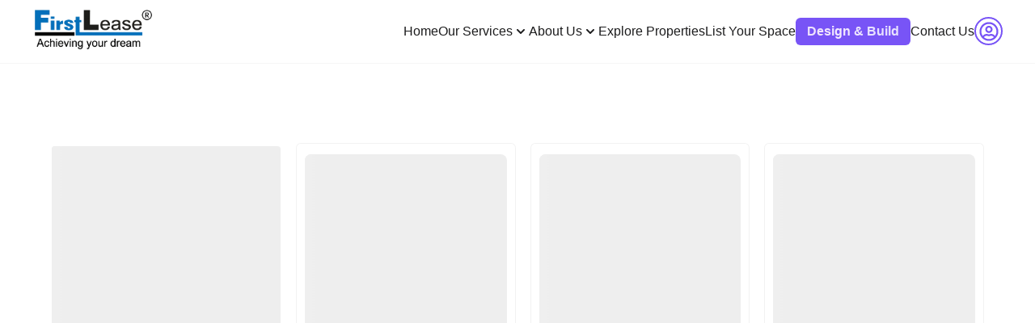

--- FILE ---
content_type: text/html; charset=utf-8
request_url: https://firstlease.in/space-required
body_size: 9190
content:
<!DOCTYPE html><html lang="en"><head><meta charSet="utf-8"/><meta name="viewport" content="width=device-width, initial-scale=1"/><link rel="stylesheet" href="/_next/static/chunks/3b44d9197331f53e.css" data-precedence="next"/><link rel="stylesheet" href="/_next/static/chunks/1fe0d02617d283f0.css" data-precedence="next"/><link rel="stylesheet" href="/_next/static/chunks/978f1fab870b13d4.css" data-precedence="next"/><link rel="preload" as="script" fetchPriority="low" href="/_next/static/chunks/88e89063bacdf74d.js"/><script src="/_next/static/chunks/82abf2d65f5428ae.js" async=""></script><script src="/_next/static/chunks/810da6fc3d04b4a6.js" async=""></script><script src="/_next/static/chunks/e9db456e6febb5bf.js" async=""></script><script src="/_next/static/chunks/turbopack-7fbeed26b73f084b.js" async=""></script><script src="/_next/static/chunks/f43fe8b3588295d5.js" async=""></script><script src="/_next/static/chunks/9ccdc0274b9a56e4.js" async=""></script><script src="/_next/static/chunks/be0ff26859e5a2fb.js" async=""></script><script src="/_next/static/chunks/5e4caaa117ef2410.js" async=""></script><script src="/_next/static/chunks/aad304db790454b9.js" async=""></script><script src="/_next/static/chunks/2c542c2c6489406b.js" async=""></script><script src="/_next/static/chunks/ff1a16fafef87110.js" async=""></script><script src="/_next/static/chunks/d2be314c3ece3fbe.js" async=""></script><script src="/_next/static/chunks/55076a04040cc3b0.js" async=""></script><script src="/_next/static/chunks/31bfe45abbec66a9.js" async=""></script><link rel="preload" href="/_next/static/chunks/b4b1506b78968dd0.css" as="style"/><link rel="preload" href="https://www.googletagmanager.com/gtag/js?id=G-0KHC8Y9W4S" as="script"/><meta name="next-size-adjust" content=""/><script src="/_next/static/chunks/a6dad97d9634a72d.js" noModule=""></script></head><body><div hidden=""><!--$?--><template id="B:0"></template><!--/$--></div><noscript><iframe src="https://www.googletagmanager.com/ns.html?id=GTM-PBPVBWJG" height="0" width="0" style="display:none;visibility:hidden"></iframe></noscript><header class="header static "><nav class="nav"><a href="/"><img src="/logo.png" alt="FirstLease-logo" width="200" height="200" class="logo"/></a><button aria-label="Toggle menu" aria-expanded="false" class="hamburger "><span></span><span></span><span></span></button><ul class="nav-menu  "><li><a class="nav-link" href="/">Home</a></li><li class="nav-dropdown"><button type="button" class="nav-link dropdown-cta">Our Services<svg xmlns="http://www.w3.org/2000/svg" viewBox="0 0 20 20" fill="currentColor" class="header-dropdown-icon " width="20" height="20"><path fill-rule="evenodd" d="M5.293 7.293a1 1 0 011.414 0L10 10.586l3.293-3.293a1 1 0 111.414 1.414l-4 4a1 1 0 01-1.414 0l-4-4a1 1 0 010-1.414z" clip-rule="evenodd"></path></svg></button></li><li class="nav-dropdown"><button type="button" class="nav-link dropdown-cta">About Us<svg xmlns="http://www.w3.org/2000/svg" viewBox="0 0 20 20" fill="currentColor" class="header-dropdown-icon " width="20" height="20"><path fill-rule="evenodd" d="M5.293 7.293a1 1 0 011.414 0L10 10.586l3.293-3.293a1 1 0 111.414 1.414l-4 4a1 1 0 01-1.414 0l-4-4a1 1 0 010-1.414z" clip-rule="evenodd"></path></svg></button></li><li><button class="nav-link" style="background:none;border:none;cursor:pointer;font:inherit">Explore Properties</button></li><li><a class="nav-link" href="/list-your-space">List Your Space</a></li><li><a class="nav-link" href="/design-and-build"><div class="d-and-b-box"><span class="d-and-b-header-btn-shine">Design &amp; Build</span></div></a></li><li><a class="nav-link" href="/contact-us">Contact Us</a></li><li class="profile-menu-container"><div class="profile-menu"><button class="profile-button" aria-haspopup="true" aria-expanded="false"><svg stroke="currentColor" fill="currentColor" stroke-width="0" viewBox="0 0 496 512" color="#7854F6" style="color:#7854F6" height="24" width="24" xmlns="http://www.w3.org/2000/svg"><path d="M248 104c-53 0-96 43-96 96s43 96 96 96 96-43 96-96-43-96-96-96zm0 144c-26.5 0-48-21.5-48-48s21.5-48 48-48 48 21.5 48 48-21.5 48-48 48zm0-240C111 8 0 119 0 256s111 248 248 248 248-111 248-248S385 8 248 8zm0 448c-49.7 0-95.1-18.3-130.1-48.4 14.9-23 40.4-38.6 69.6-39.5 20.8 6.4 40.6 9.6 60.5 9.6s39.7-3.1 60.5-9.6c29.2 1 54.7 16.5 69.6 39.5-35 30.1-80.4 48.4-130.1 48.4zm162.7-84.1c-24.4-31.4-62.1-51.9-105.1-51.9-10.2 0-26 9.6-57.6 9.6-31.5 0-47.4-9.6-57.6-9.6-42.9 0-80.6 20.5-105.1 51.9C61.9 339.2 48 299.2 48 256c0-110.3 89.7-200 200-200s200 89.7 200 200c0 43.2-13.9 83.2-37.3 115.9z"></path></svg></button></div></li></ul></nav></header><script type="application/ld+json">{"@context":"https://schema.org","@type":"Organization","name":"FirstLease","url":"https://firstlease.in","logo":"https://firstlease.in/logo/img.png","contactPoint":{"@type":"ContactPoint","telephone":"+91-9773880555","areaServed":"IN","availableLanguage":"en"},"sameAs":["https://www.linkedin.com/company/firstlease-india","https://www.instagram.com/first_lease/"]}</script><script type="application/ld+json">{"@context":"https://schema.org","@type":"BreadcrumbList","itemListElement":[{"@type":"ListItem","position":1,"name":"Home","item":"https://firstlease.in"},{"@type":"ListItem","position":2,"name":"Space Required","item":"https://firstlease.in/space-required"}]}</script><div class="container space" style="min-height:80vh;padding-top:100px"><div style="display:grid;grid-template-columns:1fr 3fr;gap:20px"><span aria-live="polite" aria-busy="true"><span class="react-loading-skeleton" style="height:600px;--base-color:#eee;--highlight-color:#f7f7f7">‌</span><br/></span><div style="display:grid;grid-template-columns:repeat(3, 1fr);gap:20px"><div class="explore-prop-property-card p-2"><span aria-live="polite" aria-busy="true"><span class="react-loading-skeleton" style="width:100%;height:220px;border-radius:8px;--base-color:#eee;--highlight-color:#f7f7f7">‌</span><br/></span></div><div class="explore-prop-property-card p-2"><span aria-live="polite" aria-busy="true"><span class="react-loading-skeleton" style="width:100%;height:220px;border-radius:8px;--base-color:#eee;--highlight-color:#f7f7f7">‌</span><br/></span></div><div class="explore-prop-property-card p-2"><span aria-live="polite" aria-busy="true"><span class="react-loading-skeleton" style="width:100%;height:220px;border-radius:8px;--base-color:#eee;--highlight-color:#f7f7f7">‌</span><br/></span></div><div class="explore-prop-property-card p-2"><span aria-live="polite" aria-busy="true"><span class="react-loading-skeleton" style="width:100%;height:220px;border-radius:8px;--base-color:#eee;--highlight-color:#f7f7f7">‌</span><br/></span></div><div class="explore-prop-property-card p-2"><span aria-live="polite" aria-busy="true"><span class="react-loading-skeleton" style="width:100%;height:220px;border-radius:8px;--base-color:#eee;--highlight-color:#f7f7f7">‌</span><br/></span></div><div class="explore-prop-property-card p-2"><span aria-live="polite" aria-busy="true"><span class="react-loading-skeleton" style="width:100%;height:220px;border-radius:8px;--base-color:#eee;--highlight-color:#f7f7f7">‌</span><br/></span></div></div></div></div><!--$?--><template id="B:1"></template><!--/$--><footer class="space bg"><div class="container"><div class="footer-container"><div class="footer-company-left"><img alt="company logo" loading="lazy" width="200" height="200" decoding="async" data-nimg="1" class="footer-logo" style="color:transparent" srcSet="/_next/image?url=%2Flogo.png&amp;w=256&amp;q=75 1x, /_next/image?url=%2Flogo.png&amp;w=640&amp;q=75 2x" src="/_next/image?url=%2Flogo.png&amp;w=640&amp;q=75"/><p>At FirstLease India Pvt. Ltd., we believe in the Client&#x27;s priority first. Our organization is built around three important characteristics - Pace, Process, Possibilities.</p><div class="social-icons"><a class="social-icons" target="_blank" rel="noopener noreferrer" href="https://www.instagram.com/first_lease/"><svg data-prefix="fab" data-icon="instagram" class="svg-inline--fa fa-instagram fa-1x " role="img" viewBox="0 0 448 512" aria-hidden="true" color="#E1306C"><path fill="currentColor" d="M224.3 141a115 115 0 1 0 -.6 230 115 115 0 1 0 .6-230zm-.6 40.4a74.6 74.6 0 1 1 .6 149.2 74.6 74.6 0 1 1 -.6-149.2zm93.4-45.1a26.8 26.8 0 1 1 53.6 0 26.8 26.8 0 1 1 -53.6 0zm129.7 27.2c-1.7-35.9-9.9-67.7-36.2-93.9-26.2-26.2-58-34.4-93.9-36.2-37-2.1-147.9-2.1-184.9 0-35.8 1.7-67.6 9.9-93.9 36.1s-34.4 58-36.2 93.9c-2.1 37-2.1 147.9 0 184.9 1.7 35.9 9.9 67.7 36.2 93.9s58 34.4 93.9 36.2c37 2.1 147.9 2.1 184.9 0 35.9-1.7 67.7-9.9 93.9-36.2 26.2-26.2 34.4-58 36.2-93.9 2.1-37 2.1-147.8 0-184.8zM399 388c-7.8 19.6-22.9 34.7-42.6 42.6-29.5 11.7-99.5 9-132.1 9s-102.7 2.6-132.1-9c-19.6-7.8-34.7-22.9-42.6-42.6-11.7-29.5-9-99.5-9-132.1s-2.6-102.7 9-132.1c7.8-19.6 22.9-34.7 42.6-42.6 29.5-11.7 99.5-9 132.1-9s102.7-2.6 132.1 9c19.6 7.8 34.7 22.9 42.6 42.6 11.7 29.5 9 99.5 9 132.1s2.7 102.7-9 132.1z"></path></svg></a><a class="social-icons" target="_blank" rel="instagram link" href="https://www.facebook.com/firstlease/"><svg data-prefix="fab" data-icon="facebook-f" class="svg-inline--fa fa-facebook-f fa-1x " role="img" viewBox="0 0 320 512" aria-hidden="true" color="#1877F2"><path fill="currentColor" d="M80 299.3l0 212.7 116 0 0-212.7 86.5 0 18-97.8-104.5 0 0-34.6c0-51.7 20.3-71.5 72.7-71.5 16.3 0 29.4 .4 37 1.2l0-88.7C291.4 4 256.4 0 236.2 0 129.3 0 80 50.5 80 159.4l0 42.1-66 0 0 97.8 66 0z"></path></svg></a><a class="social-icons" target="_blank" rel="noopener noreferrer" href="https://x.com/FirstLease"><svg data-prefix="fab" data-icon="x-twitter" class="svg-inline--fa fa-x-twitter fa-1x " role="img" viewBox="0 0 448 512" aria-hidden="true" color="#000000"><path fill="currentColor" d="M357.2 48L427.8 48 273.6 224.2 455 464 313 464 201.7 318.6 74.5 464 3.8 464 168.7 275.5-5.2 48 140.4 48 240.9 180.9 357.2 48zM332.4 421.8l39.1 0-252.4-333.8-42 0 255.3 333.8z"></path></svg></a><a class="social-icons" target="_blank" rel="noopener noreferrer" href="https://www.youtube.com/@FirstLeaseIndia"><svg data-prefix="fab" data-icon="youtube" class="svg-inline--fa fa-youtube fa-1x " role="img" viewBox="0 0 576 512" aria-hidden="true" color="#FF0000"><path fill="currentColor" d="M549.7 124.1C543.5 100.4 524.9 81.8 501.4 75.5 458.9 64 288.1 64 288.1 64S117.3 64 74.7 75.5C51.2 81.8 32.7 100.4 26.4 124.1 15 167 15 256.4 15 256.4s0 89.4 11.4 132.3c6.3 23.6 24.8 41.5 48.3 47.8 42.6 11.5 213.4 11.5 213.4 11.5s170.8 0 213.4-11.5c23.5-6.3 42-24.2 48.3-47.8 11.4-42.9 11.4-132.3 11.4-132.3s0-89.4-11.4-132.3zM232.2 337.6l0-162.4 142.7 81.2-142.7 81.2z"></path></svg></a><a class="social-icons" target="_blank" rel="noopener noreferrer" href="https://www.linkedin.com/company/firstlease-india"><svg data-prefix="fab" data-icon="linkedin-in" class="svg-inline--fa fa-linkedin-in fa-1x " role="img" viewBox="0 0 448 512" aria-hidden="true" color="#0077B5"><path fill="currentColor" d="M100.3 448l-92.9 0 0-299.1 92.9 0 0 299.1zM53.8 108.1C24.1 108.1 0 83.5 0 53.8 0 39.5 5.7 25.9 15.8 15.8s23.8-15.8 38-15.8 27.9 5.7 38 15.8 15.8 23.8 15.8 38c0 29.7-24.1 54.3-53.8 54.3zM447.9 448l-92.7 0 0-145.6c0-34.7-.7-79.2-48.3-79.2-48.3 0-55.7 37.7-55.7 76.7l0 148.1-92.8 0 0-299.1 89.1 0 0 40.8 1.3 0c12.4-23.5 42.7-48.3 87.9-48.3 94 0 111.3 61.9 111.3 142.3l0 164.3-.1 0z"></path></svg></a></div></div><div class="footer-right"><div class="footer-column"><h3 class="footer-link-heading">Quick Links</h3><a class="footer-link" href="/about-us">About us</a><a class="footer-link" href="/our-experts">Meet Our Experts</a><a class="footer-link" href="/our-blogs">Our Blogs</a><a class="footer-link" href="/career">Careers</a></div><div class="footer-column"><h3 class="footer-link-heading">Our Services</h3><a class="footer-link" href="/space-leasing">Space Leasing</a><a class="footer-link" href="/investment-consulting">Investment</a><a class="footer-link" href="/advisory-services">Advisory Services</a><a class="footer-link" href="/design-and-build">Design &amp; Build</a></div><div class="footer-column"><h3 class="footer-link-heading">Helpful Links</h3><a class="footer-link" href="/list-your-space">List Your Space</a><a class="footer-link" href="/privacy-policy">Privacy Policy</a><a class="footer-link" href="/market-reports">Market Reports</a></div><div class="footer-column"><h3 class="footer-link-heading">Contact Us</h3><a class="footer-link" href="#">info@firstlease.in</a><a class="footer-link" href="#">+91-9773880555</a><a class="footer-link" href="https://www.google.com/maps/place/FirstLease+India+Private+Limited/@28.4866762,77.061755,14z/data=!4m6!3m5!1s0x390d192845cdaaab:0x31aa94dca331dd0b!8m2!3d28.4945801!4d77.083853!16s%2Fg%2F11b7cf942w?entry=ttu&amp;g_ep=EgoyMDI1MDgxNy4wIKXMDSoASAFQAw%3D%3D">Corporate Office<div>6th floor, Sauch Tower, Plot No.72, Udyog Vihar phase-IV Gurgaon-122015(HR) india</div></a></div></div></div><div class="copyright-footer"><p>© 2026 FirstLease India Pvt. Ltd.</p><p>All rights reserved.<!-- --> <a class="keywords" href="./privacy-policy">Privacy Policy</a></p></div></div></footer><div data-rht-toaster="" style="position:fixed;z-index:9999;top:16px;left:16px;right:16px;bottom:16px;pointer-events:none"></div><script>requestAnimationFrame(function(){$RT=performance.now()});</script><script src="/_next/static/chunks/88e89063bacdf74d.js" id="_R_" async=""></script><script>(self.__next_f=self.__next_f||[]).push([0])</script><script>self.__next_f.push([1,"1:\"$Sreact.fragment\"\n2:I[79520,[\"/_next/static/chunks/f43fe8b3588295d5.js\",\"/_next/static/chunks/9ccdc0274b9a56e4.js\",\"/_next/static/chunks/be0ff26859e5a2fb.js\",\"/_next/static/chunks/5e4caaa117ef2410.js\",\"/_next/static/chunks/aad304db790454b9.js\",\"/_next/static/chunks/2c542c2c6489406b.js\"],\"\"]\n4:I[57848,[\"/_next/static/chunks/f43fe8b3588295d5.js\",\"/_next/static/chunks/9ccdc0274b9a56e4.js\",\"/_next/static/chunks/be0ff26859e5a2fb.js\",\"/_next/static/chunks/5e4caaa117ef2410.js\",\"/_next/static/chunks/aad304db790454b9.js\",\"/_next/static/chunks/2c542c2c6489406b.js\"],\"default\"]\n5:I[47000,[\"/_next/static/chunks/f43fe8b3588295d5.js\",\"/_next/static/chunks/9ccdc0274b9a56e4.js\",\"/_next/static/chunks/be0ff26859e5a2fb.js\",\"/_next/static/chunks/5e4caaa117ef2410.js\",\"/_next/static/chunks/aad304db790454b9.js\",\"/_next/static/chunks/2c542c2c6489406b.js\"],\"default\"]\n6:I[39756,[\"/_next/static/chunks/ff1a16fafef87110.js\",\"/_next/static/chunks/d2be314c3ece3fbe.js\"],\"default\"]\n7:I[37457,[\"/_next/static/chunks/ff1a16fafef87110.js\",\"/_next/static/chunks/d2be314c3ece3fbe.js\"],\"default\"]\n13:I[68027,[],\"default\"]\n14:I[68603,[\"/_next/static/chunks/f43fe8b3588295d5.js\",\"/_next/static/chunks/9ccdc0274b9a56e4.js\",\"/_next/static/chunks/be0ff26859e5a2fb.js\",\"/_next/static/chunks/5e4caaa117ef2410.js\",\"/_next/static/chunks/aad304db790454b9.js\",\"/_next/static/chunks/2c542c2c6489406b.js\"],\"default\"]\n15:I[5766,[\"/_next/static/chunks/f43fe8b3588295d5.js\",\"/_next/static/chunks/9ccdc0274b9a56e4.js\",\"/_next/static/chunks/be0ff26859e5a2fb.js\",\"/_next/static/chunks/5e4caaa117ef2410.js\",\"/_next/static/chunks/aad304db790454b9.js\",\"/_next/static/chunks/2c542c2c6489406b.js\"],\"Toaster\"]\n17:I[97367,[\"/_next/static/chunks/ff1a16fafef87110.js\",\"/_next/static/chunks/d2be314c3ece3fbe.js\"],\"OutletBoundary\"]\n18:\"$Sreact.suspense\"\n1a:I[97367,[\"/_next/static/chunks/ff1a16fafef87110.js\",\"/_next/static/chunks/d2be314c3ece3fbe.js\"],\"ViewportBoundary\"]\n1c:I[97367,[\"/_next/static/chunks/ff1a16fafef87110.js\",\"/_next/static/chunks/d2be314c3ece3fbe.js\"],\"MetadataBoundary\"]\n1e:I[46592,[\"/_next/static/chunks/f43fe8b3588295d5.js\",\"/_next/static/chunks/9ccdc0274b9a56e4.js\",\"/_next/static/chunks/be0ff26859e5a2fb.js\",\"/_next/static/chunks/5e4caaa117ef2410.js\",\"/_next/static/chunks/aad304db790454b9.js\",\"/_next/static/chunks/2c542c2c6489406b.js\",\"/_next/static/chunks/55076a04040cc3b0.js\",\"/_next/static/chunks/31bfe45abbec66a9.js\"],\"default\"]\n:HL[\"/_next/static/chunks/3b44d9197331f53e.css\",\"style\"]\n:HL[\"/_next/static/chunks/1fe0d02617d283f0.css\",\"style\"]\n:HL[\"/_next/static/media/e8f2fbee2754df70-s.p.9b7a96b4.woff2\",\"font\",{\"crossOrigin\":\"\",\"type\":\"font/woff2\"}]\n:HL[\"/_next/static/chunks/978f1fab870b13d4.css\",\"style\"]\n:HL[\"/_next/static/chunks/b4b1506b78968dd0.css\",\"style\"]\n3:[\"$\",\"iframe\",null,{\"src\":\"https://www.googletagmanager.com/ns.html?id=GTM-PBPVBWJG\",\"height\":\"0\",\"width\":\"0\",\"style\":{\"display\":\"none\",\"visibility\":\"hidden\"}}]\n"])</script><script>self.__next_f.push([1,"0:{\"P\":null,\"b\":\"X5NffSMIgzjaJZr6-aoeg\",\"c\":[\"\",\"space-required\"],\"q\":\"\",\"i\":false,\"f\":[[[\"\",{\"children\":[[\"slug\",\"space-required\",\"c\"],{\"children\":[\"__PAGE__\",{}]}]},\"$undefined\",\"$undefined\",true],[[\"$\",\"$1\",\"c\",{\"children\":[[[\"$\",\"link\",\"0\",{\"rel\":\"stylesheet\",\"href\":\"/_next/static/chunks/3b44d9197331f53e.css\",\"precedence\":\"next\",\"crossOrigin\":\"$undefined\",\"nonce\":\"$undefined\"}],[\"$\",\"link\",\"1\",{\"rel\":\"stylesheet\",\"href\":\"/_next/static/chunks/1fe0d02617d283f0.css\",\"precedence\":\"next\",\"crossOrigin\":\"$undefined\",\"nonce\":\"$undefined\"}],[\"$\",\"script\",\"script-0\",{\"src\":\"/_next/static/chunks/f43fe8b3588295d5.js\",\"async\":true,\"nonce\":\"$undefined\"}],[\"$\",\"script\",\"script-1\",{\"src\":\"/_next/static/chunks/9ccdc0274b9a56e4.js\",\"async\":true,\"nonce\":\"$undefined\"}],[\"$\",\"script\",\"script-2\",{\"src\":\"/_next/static/chunks/be0ff26859e5a2fb.js\",\"async\":true,\"nonce\":\"$undefined\"}],[\"$\",\"script\",\"script-3\",{\"src\":\"/_next/static/chunks/5e4caaa117ef2410.js\",\"async\":true,\"nonce\":\"$undefined\"}],[\"$\",\"script\",\"script-4\",{\"src\":\"/_next/static/chunks/aad304db790454b9.js\",\"async\":true,\"nonce\":\"$undefined\"}],[\"$\",\"script\",\"script-5\",{\"src\":\"/_next/static/chunks/2c542c2c6489406b.js\",\"async\":true,\"nonce\":\"$undefined\"}]],[\"$\",\"html\",null,{\"lang\":\"en\",\"children\":[[\"$\",\"head\",null,{\"children\":[[\"$\",\"$L2\",null,{\"id\":\"gtm-script\",\"strategy\":\"afterInteractive\",\"children\":\"(function(w,d,s,l,i){w[l]=w[l]||[];w[l].push({'gtm.start':\\n          new Date().getTime(),event:'gtm.js'});var f=d.getElementsByTagName(s)[0],\\n          j=d.createElement(s),dl=l!='dataLayer'?'\u0026l='+l:'';j.async=true;j.src=\\n          'https://www.googletagmanager.com/gtm.js?id='+i+dl;f.parentNode.insertBefore(j,f);\\n          })(window,document,'script','dataLayer','GTM-PBPVBWJG');\"}],[\"$\",\"$L2\",null,{\"src\":\"https://www.googletagmanager.com/gtag/js?id=G-0KHC8Y9W4S\",\"strategy\":\"afterInteractive\"}],[\"$\",\"$L2\",null,{\"id\":\"google-analytics\",\"strategy\":\"afterInteractive\",\"children\":\" \\n            window.dataLayer = window.dataLayer || [];\\n            function gtag(){dataLayer.push(arguments);}\\n            gtag('js', new Date());\\n            gtag('config', 'G-0KHC8Y9W4S');\\n          \"}]]}],[\"$\",\"body\",null,{\"children\":[[\"$\",\"noscript\",null,{\"children\":\"$3\"}],[\"$\",\"$L4\",null,{\"children\":[[\"$\",\"$L5\",null,{}],[\"$\",\"$L6\",null,{\"parallelRouterKey\":\"children\",\"error\":\"$undefined\",\"errorStyles\":\"$undefined\",\"errorScripts\":\"$undefined\",\"template\":[\"$\",\"$L7\",null,{}],\"templateStyles\":\"$undefined\",\"templateScripts\":\"$undefined\",\"notFound\":[[\"$\",\"div\",null,{\"style\":{\"display\":\"flex\",\"flexDirection\":\"column\",\"justifyContent\":\"center\",\"alignItems\":\"center\",\"textAlign\":\"center\",\"fontFamily\":\"sans-serif\"},\"children\":[[\"$\",\"div\",null,{\"className\":\"style-module__6rGnsG__main_wrapper\",\"children\":[[\"$\",\"div\",null,{\"className\":\"style-module__6rGnsG__main\",\"children\":[[\"$\",\"div\",null,{\"className\":\"style-module__6rGnsG__antenna\",\"children\":[[\"$\",\"div\",null,{\"className\":\"style-module__6rGnsG__antenna_shadow\"}],[\"$\",\"div\",null,{\"className\":\"style-module__6rGnsG__a1\"}],[\"$\",\"div\",null,{\"className\":\"style-module__6rGnsG__a1d\"}],[\"$\",\"div\",null,{\"className\":\"style-module__6rGnsG__a2\"}],[\"$\",\"div\",null,{\"className\":\"style-module__6rGnsG__a2d\"}],[\"$\",\"div\",null,{\"className\":\"$undefined\"}]]}],[\"$\",\"div\",null,{\"className\":\"style-module__6rGnsG__tv\",\"children\":[[\"$\",\"div\",null,{\"className\":\"$undefined\",\"children\":[\"$\",\"svg\",null,{\"className\":\"style-module__6rGnsG__curve_svg\",\"version\":\"1.1\",\"xmlns\":\"http://www.w.org/2000/svg\",\"xmlnsXlink\":\"http://www.w.org/1999/xlink\",\"viewBox\":\"0 0 189.929 189.929\",\"xmlSpace\":\"preserve\",\"children\":[\"$\",\"path\",null,{\"d\":\"M70.343,70.343c-30.554,30.553-44.806,72.7-39.102,115.635l-29.738,3.951C-5.442,137.659,11.917,86.34,49.129,49.13 C86.34,11.918,137.664-5.445,189.928,1.502l-3.95,29.738C143.041,25.54,100.895,39.789,70.343,70.343z\"}]}]}],[\"$\",\"div\",null,{\"className\":\"style-module__6rGnsG__display_div\",\"children\":[\"$\",\"div\",null,{\"className\":\"style-module__6rGnsG__screen_out\",\"children\":[\"$\",\"div\",null,{\"className\":\"style-module__6rGnsG__screen_out1\",\"children\":[[\"$\",\"div\",null,{\"className\":\"style-module__6rGnsG__screen montserrat_42263260-module__fPYUbq__className\",\"children\":[\"$\",\"span\",null,{\"className\":\"style-module__6rGnsG__notfound_text\",\"children\":\"NOT FOUND\"}]}],[\"$\",\"div\",null,{\"className\":\"style-module__6rGnsG__screenM montserrat_42263260-module__fPYUbq__className\",\"children\":[\"$\",\"span\",null,{\"className\":\"style-module__6rGnsG__notfound_text\",\"children\":\"NOT FOUND\"}]}]]}]}]}],\"$L8\",\"$L9\"]}],\"$La\"]}],\"$Lb\"]}],\"$Lc\"]}],[\"$Ld\"]],\"forbidden\":\"$undefined\",\"unauthorized\":\"$undefined\"}],\"$Le\",\"$Lf\"]}]]}]]}]]}],{\"children\":[\"$L10\",{\"children\":[\"$L11\",{},null,false,false]},null,false,false]},null,false,false],\"$L12\",false]],\"m\":\"$undefined\",\"G\":[\"$13\",[]],\"S\":false}\n"])</script><script>self.__next_f.push([1,"8:[\"$\",\"div\",null,{\"className\":\"style-module__6rGnsG__lines\",\"children\":[[\"$\",\"div\",null,{\"className\":\"style-module__6rGnsG__line1\"}],[\"$\",\"div\",null,{\"className\":\"style-module__6rGnsG__line2\"}],[\"$\",\"div\",null,{\"className\":\"style-module__6rGnsG__line3\"}]]}]\n9:[\"$\",\"div\",null,{\"className\":\"style-module__6rGnsG__buttons_div\",\"children\":[[\"$\",\"div\",null,{\"className\":\"style-module__6rGnsG__b1\",\"children\":[\"$\",\"div\",null,{}]}],[\"$\",\"div\",null,{\"className\":\"style-module__6rGnsG__b2\"}],[\"$\",\"div\",null,{\"className\":\"style-module__6rGnsG__speakers\",\"children\":[[\"$\",\"div\",null,{\"className\":\"style-module__6rGnsG__g1\",\"children\":[[\"$\",\"div\",null,{\"className\":\"style-module__6rGnsG__g11\"}],[\"$\",\"div\",null,{\"className\":\"style-module__6rGnsG__g12\"}],[\"$\",\"div\",null,{\"className\":\"style-module__6rGnsG__g13\"}]]}],[\"$\",\"div\",null,{\"className\":\"style-module__6rGnsG__g\"}],[\"$\",\"div\",null,{\"className\":\"style-module__6rGnsG__g\"}]]}]]}]\na:[\"$\",\"div\",null,{\"className\":\"style-module__6rGnsG__bottom\",\"children\":[[\"$\",\"div\",null,{\"className\":\"style-module__6rGnsG__base1\"}],[\"$\",\"div\",null,{\"className\":\"style-module__6rGnsG__base2\"}],[\"$\",\"div\",null,{\"className\":\"style-module__6rGnsG__base3\"}]]}]\nb:[\"$\",\"div\",null,{\"className\":\"style-module__6rGnsG__text_404 montserrat_42263260-module__fPYUbq__className\",\"children\":[[\"$\",\"div\",null,{\"className\":\"style-module__6rGnsG__text_4041\",\"children\":\"4\"}],[\"$\",\"div\",null,{\"className\":\"style-module__6rGnsG__text_4042\",\"children\":\"0\"}],[\"$\",\"div\",null,{\"className\":\"style-module__6rGnsG__text_4043\",\"children\":\"4\"}]]}]\nc:[\"$\",\"p\",null,{\"style\":{\"marginTop\":\"2rem\",\"fontSize\":\"1.5rem\",\"fontWeight\":\"700\",\"color\":\"#333\",\"margin\":\"2rem 0\"},\"children\":\"Page Not Found. Sorry, but we can’t find the page you are looking for...\"}]\nd:[\"$\",\"link\",\"0\",{\"rel\":\"stylesheet\",\"href\":\"/_next/static/chunks/b4b1506b78968dd0.css\",\"precedence\":\"next\",\"crossOrigin\":\"$undefined\",\"nonce\":\"$undefined\"}]\ne:[\"$\",\"$L14\",null,{}]\nf:[\"$\",\"$L15\",null,{\"position\":\"top-center\",\"toastOptions\":{\"duration\":5000,\"style\":{\"background\":\"#7854F6\",\"color\":\"#fff\",\"fontSize\":\"16px\",\"padding\":\"16px\"}}}]\n10:[\"$\",\"$1\",\"c\",{\"children\":[null,[\"$\",\"$L6\",null,{\"parallelRouterKey\":\"children\",\"error\":\"$undefined\",\"errorStyles\":\"$undefined\",\"errorScripts\":\"$undefined\",\"template\":[\"$\",\"$L7\",null,{}],\"templateStyles\":\"$undefined\",\"templateScripts\":\"$undefined\",\"notFound\":\"$undefined\",\"forbidden\":\"$undefined\",\"unauthorized\":\"$undefined\"}]]}]\n11:[\"$\",\"$1\",\"c\",{\"children\":[\"$L16\",[[\"$\",\"link\",\"0\",{\"rel\":\"stylesheet\",\"href\":\"/_next/static/chunks/978f1fab870b13d4.css\",\"precedence\":\"next\",\"crossOrigin\":\"$undefined\",\"nonce\":\"$undefined\"}],[\"$\",\"script\",\"script-0\",{\"src\":\"/_next/static/chunks/55076a04040cc3b0.js\",\"async\":true,\"nonce\":\"$undefined\"}],[\"$\",\"script\",\"script-1\",{\"src\":\"/_next/static/chunks/31bfe45abbec66a9.js\",\"async\":true,\"nonce\":\"$undefined\"}]],[\"$\",\"$L17\",null,{\"children\":[\"$\",\"$18\",null,{\"name\":\"Next.MetadataOutlet\",\"children\":\"$@19\"}]}]]}]\n12:[\"$\",\"$1\",\"h\",{\"children\":[null,[\"$\",\"$L1a\",null,{\"children\":\"$L1b\"}],[\"$\",\"div\",null,{\"hidden\":true,\"children\":[\"$\",\"$L1c\",null,{\"children\":[\"$\",\"$18\",null,{\"name\":\"Next.Metadata\",\"children\":\"$L1d\"}]}]}],[\"$\",\"meta\",null,{\"name\":\"next-size-adjust\",\"content\":\"\"}]]}]\n16:[[\"$\",\"script\",null,{\"type\":\"application/ld+json\",\"dangerouslySetInnerHTML\":{\"__html\":\"{\\\"@context\\\":\\\"https://schema.org\\\",\\\"@type\\\":\\\"Organization\\\",\\\"name\\\":\\\"FirstLease\\\",\\\"url\\\":\\\"https://firstlease.in\\\",\\\"logo\\\":\\\"https://firstlease.in/logo/img.png\\\",\\\"contactPoint\\\":{\\\"@type\\\":\\\"ContactPoint\\\",\\\"telephone\\\":\\\"+91-9773880555\\\",\\\"areaServed\\\":\\\"IN\\\",\\\"availableLanguage\\\":\\\"en\\\"},\\\"sameAs\\\":[\\\"https://www.linkedin.com/company/firstlease-india\\\",\\\"https://www.instagram.com/first_lease/\\\"]}\"}}],[\"$\",\"script\",null,{\"type\":\"application/ld+json\",\"dangerouslySetInnerHTML\":{\"__html\":\"{\\\"@context\\\":\\\"https://schema.org\\\",\\\"@type\\\":\\\"BreadcrumbList\\\",\\\"itemListElement\\\":[{\\\"@type\\\":\\\"ListItem\\\",\\\"position\\\":1,\\\"name\\\":\\\"Home\\\",\\\"item\\\":\\\"https://firstlease.in\\\"},{\\\"@type\\\":\\\"ListItem\\\",\\\"position\\\":2,\\\"name\\\":\\\"Space Required\\\",\\\"item\\\":\\\"https://firstlease.in/"])</script><script>self.__next_f.push([1,"space-required\\\"}]}\"}}],[\"$\",\"$L1e\",null,{}]]\n1b:[[\"$\",\"meta\",\"0\",{\"charSet\":\"utf-8\"}],[\"$\",\"meta\",\"1\",{\"name\":\"viewport\",\"content\":\"width=device-width, initial-scale=1\"}]]\n"])</script><script>self.__next_f.push([1,"1f:I[27201,[\"/_next/static/chunks/ff1a16fafef87110.js\",\"/_next/static/chunks/d2be314c3ece3fbe.js\"],\"IconMark\"]\n19:null\n1d:[[\"$\",\"meta\",\"0\",{\"name\":\"google-site-verification\",\"content\":\"_pwl19CboaCOqfakcr3SMDo2Sdttzo4BrXC62CAFN7o\"}],[\"$\",\"link\",\"1\",{\"rel\":\"icon\",\"href\":\"/favicon.ico?favicon.4f2b5ff9.ico\",\"sizes\":\"32x32\",\"type\":\"image/x-icon\"}],[\"$\",\"$L1f\",\"2\",{}]]\n"])</script><meta name="google-site-verification" content="_pwl19CboaCOqfakcr3SMDo2Sdttzo4BrXC62CAFN7o"/><link rel="icon" href="/favicon.ico?favicon.4f2b5ff9.ico" sizes="32x32" type="image/x-icon"/><script >document.querySelectorAll('body link[rel="icon"], body link[rel="apple-touch-icon"]').forEach(el => document.head.appendChild(el))</script><div hidden id="S:1"></div><script>$RB=[];$RV=function(a){$RT=performance.now();for(var b=0;b<a.length;b+=2){var c=a[b],e=a[b+1];null!==e.parentNode&&e.parentNode.removeChild(e);var f=c.parentNode;if(f){var g=c.previousSibling,h=0;do{if(c&&8===c.nodeType){var d=c.data;if("/$"===d||"/&"===d)if(0===h)break;else h--;else"$"!==d&&"$?"!==d&&"$~"!==d&&"$!"!==d&&"&"!==d||h++}d=c.nextSibling;f.removeChild(c);c=d}while(c);for(;e.firstChild;)f.insertBefore(e.firstChild,c);g.data="$";g._reactRetry&&requestAnimationFrame(g._reactRetry)}}a.length=0};
$RC=function(a,b){if(b=document.getElementById(b))(a=document.getElementById(a))?(a.previousSibling.data="$~",$RB.push(a,b),2===$RB.length&&("number"!==typeof $RT?requestAnimationFrame($RV.bind(null,$RB)):(a=performance.now(),setTimeout($RV.bind(null,$RB),2300>a&&2E3<a?2300-a:$RT+300-a)))):b.parentNode.removeChild(b)};$RC("B:1","S:1")</script><div hidden id="S:0"></div><script>$RC("B:0","S:0")</script></body></html>

--- FILE ---
content_type: text/css; charset=UTF-8
request_url: https://firstlease.in/_next/static/chunks/b4b1506b78968dd0.css
body_size: 2582
content:
@font-face{font-family:Montserrat;font-style:normal;font-weight:400;font-display:swap;src:url(../media/8298327da6d5bcce-s.fb2d5852.woff2)format("woff2");unicode-range:U+460-52F,U+1C80-1C8A,U+20B4,U+2DE0-2DFF,U+A640-A69F,U+FE2E-FE2F}@font-face{font-family:Montserrat;font-style:normal;font-weight:400;font-display:swap;src:url(../media/44fac91e6f2d2b1b-s.0a39a854.woff2)format("woff2");unicode-range:U+301,U+400-45F,U+490-491,U+4B0-4B1,U+2116}@font-face{font-family:Montserrat;font-style:normal;font-weight:400;font-display:swap;src:url(../media/2b402d8aebffd579-s.ec7e94a5.woff2)format("woff2");unicode-range:U+102-103,U+110-111,U+128-129,U+168-169,U+1A0-1A1,U+1AF-1B0,U+300-301,U+303-304,U+308-309,U+323,U+329,U+1EA0-1EF9,U+20AB}@font-face{font-family:Montserrat;font-style:normal;font-weight:400;font-display:swap;src:url(../media/a88409fdd7dc121c-s.62b55a98.woff2)format("woff2");unicode-range:U+100-2BA,U+2BD-2C5,U+2C7-2CC,U+2CE-2D7,U+2DD-2FF,U+304,U+308,U+329,U+1D00-1DBF,U+1E00-1E9F,U+1EF2-1EFF,U+2020,U+20A0-20AB,U+20AD-20C0,U+2113,U+2C60-2C7F,U+A720-A7FF}@font-face{font-family:Montserrat;font-style:normal;font-weight:400;font-display:swap;src:url(../media/e8f2fbee2754df70-s.p.9b7a96b4.woff2)format("woff2");unicode-range:U+??,U+131,U+152-153,U+2BB-2BC,U+2C6,U+2DA,U+2DC,U+304,U+308,U+329,U+2000-206F,U+20AC,U+2122,U+2191,U+2193,U+2212,U+2215,U+FEFF,U+FFFD}@font-face{font-family:Montserrat;font-style:normal;font-weight:700;font-display:swap;src:url(../media/8298327da6d5bcce-s.fb2d5852.woff2)format("woff2");unicode-range:U+460-52F,U+1C80-1C8A,U+20B4,U+2DE0-2DFF,U+A640-A69F,U+FE2E-FE2F}@font-face{font-family:Montserrat;font-style:normal;font-weight:700;font-display:swap;src:url(../media/44fac91e6f2d2b1b-s.0a39a854.woff2)format("woff2");unicode-range:U+301,U+400-45F,U+490-491,U+4B0-4B1,U+2116}@font-face{font-family:Montserrat;font-style:normal;font-weight:700;font-display:swap;src:url(../media/2b402d8aebffd579-s.ec7e94a5.woff2)format("woff2");unicode-range:U+102-103,U+110-111,U+128-129,U+168-169,U+1A0-1A1,U+1AF-1B0,U+300-301,U+303-304,U+308-309,U+323,U+329,U+1EA0-1EF9,U+20AB}@font-face{font-family:Montserrat;font-style:normal;font-weight:700;font-display:swap;src:url(../media/a88409fdd7dc121c-s.62b55a98.woff2)format("woff2");unicode-range:U+100-2BA,U+2BD-2C5,U+2C7-2CC,U+2CE-2D7,U+2DD-2FF,U+304,U+308,U+329,U+1D00-1DBF,U+1E00-1E9F,U+1EF2-1EFF,U+2020,U+20A0-20AB,U+20AD-20C0,U+2113,U+2C60-2C7F,U+A720-A7FF}@font-face{font-family:Montserrat;font-style:normal;font-weight:700;font-display:swap;src:url(../media/e8f2fbee2754df70-s.p.9b7a96b4.woff2)format("woff2");unicode-range:U+??,U+131,U+152-153,U+2BB-2BC,U+2C6,U+2DA,U+2DC,U+304,U+308,U+329,U+2000-206F,U+20AC,U+2122,U+2191,U+2193,U+2212,U+2215,U+FEFF,U+FFFD}@font-face{font-family:Montserrat Fallback;src:local(Arial);ascent-override:85.79%;descent-override:22.25%;line-gap-override:0.0%;size-adjust:112.83%}.montserrat_42263260-module__fPYUbq__className{font-family:Montserrat,Montserrat Fallback;font-style:normal}
.style-module__6rGnsG__main_wrapper{justify-content:center;align-items:center;width:100vw;height:70vh;font-size:16px;display:flex;overflow:hidden}.style-module__6rGnsG__main_wrapper .style-module__6rGnsG__main{transform:scale(.8)}.style-module__6rGnsG__main{flex-direction:column;justify-content:center;align-items:center;margin-top:5em;display:flex}.style-module__6rGnsG__antenna{z-index:-1;background-color:#f27405;border:2px solid #000;border-radius:50%;width:5em;height:5em;margin-bottom:-6em;margin-left:0}.style-module__6rGnsG__antenna_shadow{background-color:#0000;border:4px solid #0000;border-radius:45%;width:50px;height:56px;margin-left:1.68em;position:absolute;transform:rotate(140deg);box-shadow:inset 0 16px #a85103,inset 0 16px 1px 1px #a85103}.style-module__6rGnsG__antenna:after{content:"";background-color:#f69e50;border-radius:50%;width:1em;height:.5em;margin-top:-9.4em;margin-left:.4em;position:absolute;transform:rotate(-25deg)}.style-module__6rGnsG__antenna:before{content:"";background-color:#f69e50;border-radius:50%;width:1.5em;height:.8em;margin-top:.2em;margin-left:1.25em;position:absolute;transform:rotate(-20deg)}.style-module__6rGnsG__a1{clip-path:polygon(50% 0%,49% 100%,52% 100%);background-image:linear-gradient(#171717,#171717,#353535,#353535,#171717);border-radius:50px;width:12em;height:5.5em;position:relative;top:-102%;left:-130%;transform:rotate(-29deg)}.style-module__6rGnsG__a1d{z-index:99;background-color:#979797;border:2px solid #000;border-radius:50%;width:.5em;height:.5em;position:relative;top:-211%;left:-35%;transform:rotate(45deg)}.style-module__6rGnsG__a2{clip-path:polygon(47% 0,47% 0,34% 34%,54% 25%,32% 100%,29% 96%,49% 32%,30% 38%);background-color:#171717;background-image:linear-gradient(#171717,#171717,#353535,#353535,#171717);border-radius:50px;width:12em;height:4em;margin-right:5em;position:relative;top:-210%;left:-10%;transform:rotate(-8deg)}.style-module__6rGnsG__a2d{z-index:99;background-color:#979797;border:2px solid #000;border-radius:50%;width:.5em;height:.5em;position:relative;top:-294%;left:94%}.style-module__6rGnsG__notfound_text{color:#fff;letter-spacing:0;z-index:10;background-color:#000;border-radius:5px;padding-left:.3em;padding-right:.3em;font-size:.75em}.style-module__6rGnsG__tv{background-color:#d36604;border:2px solid #1d0e01;border-radius:15px;justify-content:center;width:17em;height:9em;margin-top:3em;display:flex;box-shadow:inset .2em .2em #e69635}.style-module__6rGnsG__tv:after{content:"";background:repeating-radial-gradient(#d36604 0 0.0001%,#00000070 0 0.0002%)50% 0/2500px 2500px,repeating-conic-gradient(#d36604 0 0.0001%,#00000070 0 0.0002%)60% 60%/2500px 2500px;background-blend-mode:difference;opacity:.09;border-radius:15px;width:17em;height:9em;position:absolute}.style-module__6rGnsG__curve_svg{width:12px;height:12px;margin-top:.25em;margin-left:-.25em;position:absolute}.style-module__6rGnsG__display_div{border-radius:15px;justify-content:center;align-self:center;align-items:center;display:flex;box-shadow:3.5px 3.5px #e69635}.style-module__6rGnsG__screen_out{border-radius:10px;width:auto;height:auto}.style-module__6rGnsG__screen_out1{border-radius:10px;justify-content:center;align-items:center;width:11em;height:7.75em;display:flex}.style-module__6rGnsG__screen{background:repeating-radial-gradient(#000 0 0.0001%,#fff 0 0.0002%)50% 0/2500px 2500px,repeating-conic-gradient(#000 0 0.0001%,#fff 0 0.0002%)60% 60%/2500px 2500px;background-blend-mode:difference;z-index:99;color:#252525;letter-spacing:.15em;text-align:center;border:2px solid #1d0e01;border-radius:10px;justify-content:center;align-items:center;width:13em;height:7.85em;font-weight:700;animation:.2s infinite alternate style-module__6rGnsG__b;display:flex}.style-module__6rGnsG__screenM{z-index:99;color:#252525;letter-spacing:.15em;text-align:center;background:linear-gradient(90deg,#002fc6 0%,#002bb2 14.2857%,#3a3a3a 14.2857%,#303030 28.5714%,#ff0afe 28.5714%,#f500f4 42.8571%,#6c6c6c 42.8571%,#626262 57.1429%,#0affd9 57.1429%,#00f5ce 71.4286%,#3a3a3a 71.4286%,#303030 85.7143%,#fff 85.7143%,#fafafa 100%);border:2px solid #000;border-radius:10px;justify-content:center;align-items:center;width:13em;height:7.85em;font-weight:700;display:flex;position:relative;overflow:hidden}.style-module__6rGnsG__screenM:before,.style-module__6rGnsG__screenM:after{content:"";z-index:1;width:100%;position:absolute;left:0}.style-module__6rGnsG__screenM:before{background:linear-gradient(90deg,#fff 0%,#fafafa 14.2857%,#ffe60a 14.2857%,#f5dc00 28.5714%,#0affd9 28.5714%,#00f5ce 42.8571%,#10ea00 42.8571%,#0ed600 57.1429%,#ff0afe 57.1429%,#f500f4 71.4286%,#ed0014 71.4286%,#d90012 85.7143%,#002fc6 85.7143%,#002bb2 100%);height:68.4783%;top:0}.style-module__6rGnsG__screenM:after{background:linear-gradient(90deg,#006c6b 0%,#005857 16.6667%,#fff 16.6667%,#fafafa 33.3333%,#001b75 33.3333%,#001761 50%,#6c6c6c 50%,#626262 66.6667%,#929292 66.6667%,#888 83.3333%,#3a3a3a 83.3333%,#303030 100%);height:21.7391%;bottom:0}@keyframes style-module__6rGnsG__b{to{background-position:50% 0,60%}}.style-module__6rGnsG__lines{align-self:flex-end;column-gap:.1em;display:flex}.style-module__6rGnsG__line1,.style-module__6rGnsG__line3{background-color:#000;border-radius:25px 25px 0 0;width:2px;height:.5em;margin-top:.5em}.style-module__6rGnsG__line2{background-color:#000;border-radius:25px 25px 0 0;flex-grow:1;width:2px;height:1em}.style-module__6rGnsG__buttons_div{background-color:#e69635;border:2px solid #1d0e01;border-radius:10px;flex-direction:column;justify-content:center;align-self:center;align-items:center;row-gap:.75em;width:4.25em;height:8em;padding:.6em;display:flex;box-shadow:3px 3px #e69635}.style-module__6rGnsG__b1{background-color:#7f5934;border:2px solid #000;border-radius:50%;width:1.65em;height:1.65em;box-shadow:inset 2px 2px 1px #b49577,-2px 0 #513721,-2px 0 0 1px #000}.style-module__6rGnsG__b1:before{content:"";background-color:#000;border-radius:5px;width:.1em;height:.4em;margin-top:1em;margin-left:.5em;position:absolute;transform:rotate(47deg)}.style-module__6rGnsG__b1:after{content:"";background-color:#000;border-radius:5px;width:.1em;height:.55em;margin-top:.9em;margin-left:.8em;position:absolute;transform:rotate(47deg)}.style-module__6rGnsG__b1 div{content:"";background-color:#000;width:.15em;height:1.5em;margin-top:-.1em;margin-left:.65em;position:absolute;transform:rotate(45deg)}.style-module__6rGnsG__b2{background-color:#7f5934;border:2px solid #000;border-radius:50%;width:1.65em;height:1.65em;box-shadow:inset 2px 2px 1px #b49577,-2px 0 #513721,-2px 0 0 1px #000}.style-module__6rGnsG__b2:before{content:"";background-color:#000;border-radius:5px;width:.15em;height:.4em;margin-top:1.05em;margin-left:.8em;position:absolute;transform:rotate(-45deg)}.style-module__6rGnsG__b2:after{content:"";background-color:#000;width:.15em;height:1.5em;margin-top:-.1em;margin-left:.65em;position:absolute;transform:rotate(-45deg)}.style-module__6rGnsG__speakers{flex-direction:column;row-gap:.5em;display:flex}.style-module__6rGnsG__speakers .style-module__6rGnsG__g1{column-gap:.25em;display:flex}.style-module__6rGnsG__speakers .style-module__6rGnsG__g1 .style-module__6rGnsG__g11,.style-module__6rGnsG__g12,.style-module__6rGnsG__g13{background-color:#7f5934;border:2px solid #000;border-radius:50%;width:.65em;height:.65em;box-shadow:inset 1.25px 1.25px 1px #b49577}.style-module__6rGnsG__speakers .style-module__6rGnsG__g{background-color:#171717;width:auto;height:2px}.style-module__6rGnsG__bottom{justify-content:center;align-items:center;column-gap:8.7em;width:100%;height:auto;display:flex}.style-module__6rGnsG__base1,.style-module__6rGnsG__base2{z-index:-1;background-color:#4d4d4d;border:2px solid #171717;width:2em;height:1em;margin-top:-.15em}.style-module__6rGnsG__base3{background-color:#171717;width:17.5em;height:.15em;margin-top:.8em;position:absolute}.style-module__6rGnsG__text_404{z-index:-5;opacity:.5;flex-direction:row;justify-content:center;align-items:center;column-gap:2em;margin-bottom:2em;display:flex;position:absolute}.style-module__6rGnsG__text_4041,.style-module__6rGnsG__text_4042,.style-module__6rGnsG__text_4043{font-size:10em;font-weight:700;transform:scaleY(1.5)}@media only screen and (max-width:495px){.style-module__6rGnsG__main_wrapper .style-module__6rGnsG__main{transform:scale(.6)}.style-module__6rGnsG__text_404{column-gap:1em}}@media only screen and (max-width:395px){.style-module__6rGnsG__main_wrapper .style-module__6rGnsG__main{transform:scale(.5)}.style-module__6rGnsG__text_404{column-gap:.5em}}@media (max-width:275px),(max-height:520px){.style-module__6rGnsG__main{position:relative}}@media only screen and (max-width:1024px){.style-module__6rGnsG__screenM{display:flex}.style-module__6rGnsG__screen{display:none}}@media only screen and (min-width:1025px){.style-module__6rGnsG__screen{display:flex}.style-module__6rGnsG__screenM{display:none}}


--- FILE ---
content_type: text/css; charset=UTF-8
request_url: https://firstlease.in/_next/static/chunks/3b44d9197331f53e.css
body_size: 24003
content:
*{box-sizing:border-box;margin:0;padding:0}::selection{background:var(--main-color);color:var(--white-color)}:root{--main-color:#7854f6;--white-color:#fff;--text-para-font-size:16px;--heading-color:#1c1c1d;--text-color:#59585d;--bg:#f7f8f9;--bg-theme:#f9f4ff;--text-para-secondary-font-size:14px;--text-para-white-color:#000;--text-para-secondary-color:#fff;--text-title-font-size:32px;--tittle-secondary-font-size:24px;--subtittle-secondary-font-size:12px;--subheading-font-size:18px;--subheading-secondary-font-size:20px;--swiper-theme-color:#7854f6;--swiper-navigation-color:#7854f6;--swiper-pagination-color:#7854f6}html{scroll-behavior:smooth}body{font-family:Montserrat,sans-serif;font-size:16px;line-height:1.4;overflow-x:hidden}body.no-scroll{overflow:hidden}h1{font-size:var(--text-title-font-size);font-weight:500}.space{padding:80px 0}@media (max-width:768px){.space{padding:40px 0}}.bg{background:var(--bg)}.bg-white{background:var(--white-color)}p,span,ul li{color:var(--text-color);font-size:16px;font-weight:400}ol li,ul li{list-style:none}a{text-decoration:none}img{max-width:100%;height:auto}button{cursor:pointer;background:0 0;border:none}.pt-0{padding-bottom:0}.heading-wrap{margin-bottom:40px}.main-heading{color:var(--heading-color);text-align:center;text-transform:capitalize;font-size:32px;font-weight:600}.main-para{text-align:center}.heading-wrap .text{margin-top:10px}@media (max-width:768px){.main-heading{font-size:27px}.heading-wrap .home-design-heading{display:block}}.main-heading span{font-size:inherit;font-weight:inherit;color:var(--main-color)}.container{width:90%;max-width:1220px;margin:0 auto}.container-fluid{width:90%;max-width:1900px;margin:0 auto}@media screen and (min-width:1920px){.container{max-width:1320px}.container-fluid{max-width:1900px}}@media screen and (max-width:1200px){.container,.container-fluid{width:95%}}@media screen and (max-width:768px){.container,.container-fluid{width:100%;padding:0 15px}}@media screen and (max-width:480px){.container,.container-fluid{width:100%;padding:0 10px}}.primary-btn{color:var(--white-color);text-transform:capitalize;background-color:var(--main-color);border:2px solid var(--main-color);border-radius:6px;padding:12px 28px;font-size:16px;font-weight:500;transition:all .3s}.primary-btn:hover{background-color:var(--white-color);color:var(--main-color);border-color:var(--main-color)}.secondary-btn{color:var(--main-color);background-color:var(--white-color);border-radius:6px;padding:12px 28px;font-size:16px;font-weight:500;transition:all .3s}.secondary-btn:hover{background-color:var(--main-color);color:var(--white-color);border-color:var(--main-color)}header{background:var(--white-color);z-index:999;padding:10px 40px;position:sticky;top:0;box-shadow:0 1px #1b1f230a,inset 0 1px #ffffff40}header .logo{object-fit:contain;width:150px;height:auto}.nav{justify-content:space-between;align-items:center;width:100%;display:flex}.nav .logo img,.header .logo img{object-fit:contain;width:180px;height:auto;display:block}.nav-menu{align-items:center;gap:22px;font-weight:300;display:flex}.nav-menu li .nav-link.dropdown-cta,.nav-menu li .nav-link{color:var(--heading-color);font-family:Montserrat,sans-serif;font-size:16px;transition:color .18s}.nav-menu li .nav-link:hover{color:var(--main-color)}.d-and-b-box{background:var(--main-color);border-radius:6px;padding:6px 14px;display:inline-block}.d-and-b-header-btn-shine{background:linear-gradient(90deg,#f8f4fe 10%,#f2e6ff 20%,#eaddf9 50%,#f3eaff 70%,#e8e2fe 80%) 0 0/300% 100%;-webkit-text-fill-color:transparent;will-change:background-position;-webkit-background-clip:text;background-clip:text;font-size:16px;font-weight:600;animation:2.5s linear infinite shine;display:inline-block}@keyframes shine{0%{background-position:0 0}to{background-position:300% 0}}.nav-menu li .dropdown-cta{background:0 0;align-items:center;display:flex}.nav-menu.no-transition{transition:none!important}.nav-dropdown{position:relative}.header-dropdown-menu{z-index:100;background:var(--white-color);border-radius:8px;position:absolute;top:100%;overflow:hidden;box-shadow:0 8px 24px #0000001a}.header-dropdown-menu li{border-bottom:1px solid #f5f5f5;transition:background .2s}.header-dropdown-menu li:hover{color:var(--bg-theme);transition:all .5s;transform:translate(10px)}.header-dropdown-icon{transition:transform .3s ease-in-out;display:inline-block}.header-dropdown-icon.is-open{transform:rotate(180deg)}.breadcrumb-section{background:#f9f4ff;padding:40px 0}.breadcrumb-heading{justify-content:center;align-items:center;margin-bottom:10px;display:flex}.breadcrumb-heading h1{font-weight:400}.breadcrumb-item+.breadcrumb-item:before{content:"/";color:var(--main-color);margin:0 7px}.breadcrumb-item{text-transform:capitalize;font-size:14px}.breadcrumb-item.active{color:var(--text-para-white-color)}.breadcrumb{justify-content:center;width:100%;display:flex}.breadcrumb-list{display:flex}.breadcrumb-item a{color:var(--main-color);text-decoration:none;transition:-webkit-text-decoration .2s,text-decoration .2s}.breadcrumb-item a:hover{text-decoration:underline}@media (max-width:768px){.breadcrumb-heading h1{padding-top:1.5rem;font-size:1.5rem}}@media (max-width:480px){.breadcrumb-section{background:#f9f4ff;padding:20px 0}.breadcrumb-heading,.breadcrumb-heading h1,.breadcrumb{padding:0}}.profile-menu-container{margin-left:1rem}.profile-menu{border-radius:50%;position:relative}.profile-button{border:2px solid var(--main-color);color:var(--main-color);background:0 0;border-radius:50%;justify-content:center;align-items:center;width:35px;height:35px;font-size:18px;font-weight:500;display:flex;overflow:hidden}.profile-dropdown{z-index:1000;background-color:var(--white-color);border-radius:8px;width:160px;position:absolute;top:100%;right:-30px;overflow:hidden;box-shadow:0 4px 12px #0000001a}.profile-dropdown .dropdown-item:hover{color:var(--main-color);transition:all .5s;transform:translate(10px)}.profile-dropdown .dropdown-item{padding:15px 20px;display:block}.hero-section{background-color:#0000;background-image:url(../media/hero-banner.19e623f6.jpg),none;background-position:0 0,50%;background-repeat:repeat,no-repeat;background-size:cover;background-attachment:scroll,scroll;background-origin:padding-box,padding-box;background-clip:border-box,border-box;height:80vh;position:relative}.hero-section .hero-title{color:var(--heading-color);margin-bottom:35px;font-size:42px;font-weight:600;display:block}.hero-section .hero-title span{font-size:inherit;color:var(--main-color);font-weight:inherit}.hero-section .container{height:100%}.hero-section .row{justify-content:space-between;align-items:center;height:100%;display:flex}.hero-section .img-container{width:40%;height:100%;position:relative}.hero-section .img-container img{object-fit:contain;height:600px;animation:4s ease-in-out infinite float;position:absolute;bottom:-20px}@keyframes float{0%{transform:translateY(0)}50%{transform:translateY(-20px)}to{transform:translateY(0)}}.hero-section .hero-container{width:50%}.hero-section .hero-container .category-wrapper{justify-content:space-between;align-items:center;gap:10px;margin-bottom:30px;display:flex}.hero-section .hero-container .category-wrapper .form-control{background:var(--white-color);width:48%;color:var(--text-color);border:none}.hero-section .hero-container .location-wrapper{flex-wrap:wrap;gap:20px;display:flex}.hero-section .hero-container .location-wrapper .location-item{background:var(--white-color);text-align:center;border-radius:50%;flex-direction:column;justify-content:center;align-items:center;width:70px;height:70px;margin-bottom:5px;transition:all .3s ease-in-out;display:flex;box-shadow:0 0 0 1px #0000000d}.hero-section .hero-container .location-wrapper .location-item:hover{background:#d4f0ff}.hero-section .hero-container .location-wrapper .location-item img{object-fit:contain;filter:invert(63%)sepia(88%)saturate(6270%)hue-rotate(236deg)brightness(96%)contrast(102%);height:35px}.hero-section .hero-container .location-wrapper .location-label{color:var(--heading-color);text-align:center;font-size:12px;font-weight:400;display:block}.input-wrapper{width:100%;margin-bottom:22px}.input-wrapper label{text-transform:capitalize;margin-bottom:10px;font-size:16px;font-weight:400;display:block}.form-control{border:1px solid gray;border-radius:7px;width:100%;padding:12px 5px;font-size:16px;font-weight:500}.error{color:red;margin-top:10px;font-size:16px}.list-space-form-container{background-color:var(--bg-theme);border-radius:20px;padding:30px;box-shadow:0 0 0 1px #0000000d}.list-space-form-container .form-title{margin-bottom:28px;font-size:35px;font-weight:500}.search-minilocation-wrapper{gap:15px;margin-bottom:20px;display:flex}.search-input-wrapper{flex:0 0 35%;min-width:250px;position:relative}.search-filter-rows{border:1px solid var(--main-color);border-radius:8px;outline:none;width:100%;padding:12px 32px}.search-icon{pointer-events:none;width:16px;height:16px;position:absolute;top:30%;left:12px;transform:translateY(-50%)}.search-minilocation-wrapper input::placeholder{color:var(--main-color)}.search-filter-rows:focus{border:1px solid var(--main-color)}.mini-location-tab-wrapper{align-items:center;gap:8px;padding-bottom:10px;display:flex;overflow-x:auto}.mini-location-tab-wrapper .explore-prop-filter-button{white-space:nowrap;background:var(--white-color)}.featured-property-section .featured-property-wrapper{grid-template-columns:repeat(4,1fr);gap:20px;display:grid}.featured-property-section .btn-wrapper{justify-content:center;align-items:center;gap:20px;margin-bottom:35px;display:flex}.featured-property-section .btn-wrapper .featured-cta{border:1px solid var(--main-color);cursor:pointer;background:0 0;border-radius:5px;padding:8px 18px;font-size:16px;font-weight:400;transition:all .3s ease-in-out}.featured-property-section .btn-wrapper .featured-cta:hover{color:var(--white-color);background:var(--main-color)}.featured-property-section .btn-wrapper .featured-cta.active{background-color:var(--main-color);color:var(--white-color)}.featured-property-section .cta-holder{justify-content:center;margin-top:35px;display:flex}.custom-slider-container::-webkit-scrollbar{display:none}.custom-slider-container{-ms-overflow-style:none;scrollbar-width:none}.custom-slider-container .explore-prop-property-card{flex:none;min-width:320px;max-width:320px;margin-right:20px}.slider-nav-btn{z-index:10;background:var(--bg-theme);color:var(--main-color);cursor:pointer;border:1px solid #ddd;border-radius:50%;justify-content:center;align-items:center;width:40px;height:40px;transition:all .3s;display:flex;position:absolute;top:50%;transform:translateY(-50%)}.slider-nav-btn:hover{background:var(--main-color);color:var(--white-color)}.slider-nav-btn.prev{left:-50px}.slider-nav-btn.next{right:-50px}@media (max-width:1220px){.slider-nav-btn{display:none}}.empty-state-card{text-align:center;border:2px dashed var(--main-color);border-radius:12px;flex-direction:column;align-items:center;gap:15px;width:100%;padding:80px 20px;display:flex}.empty-state-card svg{stroke:#a0a0a0;margin-bottom:10px}.empty-state-card h3{color:#333;margin:0;font-size:20px;font-weight:600}.empty-state-card p{color:#777;max-width:400px;margin:0;font-size:15px;line-height:1.5}@media (max-width:1024px){.featured-property-section .featured-property-wrapper{grid-template-columns:repeat(2,1fr)}}@media (max-width:820px){.featured-property-section .featured-property-wrapper{flex-wrap:nowrap;gap:15px;display:flex;overflow-x:auto}.featured-property-section .featured-property-wrapper>div{min-width:280px}.featured-property-section .btn-wrapper{white-space:nowrap;justify-content:start;gap:10px;padding-bottom:10px;overflow-x:auto}.search-minilocation-wrapper{flex-direction:column}}.design-build-section{background-color:#0000;background-image:url(https://demo2.themelexus.com/antra/wp-content/uploads/2025/06/h1-bg01.png),none;background-position:0 0,50%;background-repeat:repeat,no-repeat;background-size:cover;background-attachment:scroll,scroll;background-origin:padding-box,padding-box;background-clip:border-box,border-box}.design-build-section .text{text-align:center}.design-build-section .interior-service-card-wrapper{grid-template-columns:repeat(4,1fr);gap:20px;margin-top:55px;display:grid}.design-build-section .interior-service-card-wrapper .interior-service-card{background:var(--white-color);border-radius:20px;padding:35px 30px;box-shadow:0 0 16px #11111a1a}.design-build-section .interior-service-card-wrapper .interior-service-card .card-title{color:var(--heading-color);margin-bottom:28px;font-size:24px;font-weight:600;line-height:1.3}.design-build-section .interior-service-card-wrapper .interior-service-card .text-holder{border-top:1px solid #e3e3e8;padding-top:20px}.home-design-button{justify-content:center;padding-top:20px;display:flex}.popup-section{color:#fff;z-index:10;text-align:center;flex-direction:column;justify-content:center;align-items:center;height:100vh;padding:3rem 1.5rem;display:flex;position:relative}.popup-heading{color:#fff;border-radius:20px;margin-bottom:2rem;font-size:2rem;font-weight:900}.highlight{color:var(--main-color)}.dropdowns{z-index:20;gap:1rem;margin-bottom:2.5rem;display:flex;position:relative}.dropdown{z-index:10;min-width:220px;position:relative}.dropdown select,.custom-dropdown-trigger{background:var(--white-color);color:#000;cursor:pointer;box-sizing:border-box;text-align:start;appearance:none;text-transform:capitalize;background-image:url("data:image/svg+xml;utf8,<svg fill=\"%23222\" viewBox=\"0 0 24 24\" xmlns=\"http://www.w3.org/2000/svg\"><path d=\"M7 10l5 5 5-5z\"/></svg>");background-position:right 10px center;background-repeat:no-repeat;background-size:20px;border:1px solid #ddd;border-radius:10px;width:100%;padding:14px;transition:border-color .2s}.dropdown select:focus,.custom-dropdown-trigger:hover{border:1px solid var(--main-color);outline:none}.custom-dropdown-trigger .arrow{display:none}.custom-dropdown-options{z-index:100;text-align:left;background:#fff;border:1px solid #ddd;border-radius:.5rem;max-height:220px;margin:0;padding:0;list-style:none;position:absolute;top:110%;left:0;right:0;overflow-y:auto;box-shadow:0 4px 6px #0000001a}.custom-dropdown-options li a{color:#000}.dropdown-item{color:#000;cursor:pointer;border-bottom:1px solid #f5f5f5;padding:12px 14px;font-size:1rem;transition:background .2s}.dropdown-item:last-child{text-align:start;border-bottom:none;width:100%}.dropdown-item.selected{color:var(--main-color);background-color:#e6f7ff;font-weight:600}.dropdown-item.placeholder{color:#999}.custom-dropdown-options::-webkit-scrollbar{width:6px}.custom-dropdown-options::-webkit-scrollbar-track{background:#f1f1f1}.custom-dropdown-options::-webkit-scrollbar-thumb{background:#ccc;border-radius:3px}@media (max-width:1020px){.popup-heading{margin-bottom:1rem;font-size:1.5rem}.popup-section{height:100vh;padding:0 32px}}@media (max-width:768px){.popup-heading{font-size:1.25rem}.dropdowns{flex-direction:column;gap:1rem;width:80%}.dropdown{width:100%}.dropdown select,.custom-dropdown-trigger,.dropdown-item{padding:12px;font-size:14px}}.city-icons{flex-wrap:wrap;justify-content:center;gap:20px;width:70%;display:flex}.city-item{cursor:pointer;flex-direction:column;align-items:center;transition:transform .18s;display:flex}.city-item:hover{transform:scale(1.05)}.city-icon{background:#fff;border-radius:50%;justify-content:center;align-items:center;width:80px;height:80px;display:flex}.city-name{color:#fff;margin-top:.5rem;font-size:1.25rem;font-weight:700}@media (max-width:820px){.city-icon{width:70px;height:70px}.city-name{font-size:1.05rem}}@media (max-width:390px){.city-icon{width:60px;height:60px}.city-name{font-size:.95rem}}.home-D-and-B-banner-hero{background:url(../media/banner-bg.953b8562.jpg) 50%/cover no-repeat;height:80vh;position:relative}.home-D-and-B-overlay{background:#00000073;width:100%;height:100%;position:absolute;top:0;left:0}.home-D-and-B-banner-content{z-index:2;color:#fff;flex-direction:column;justify-content:center;align-items:center;width:70%;height:100%;margin:0 auto;display:flex;position:relative}.home-D-and-B-banner-content h4{font-size:45px}.home-D-and-B-banner-content p{margin-bottom:16px;font-size:18px}.home-D-and-B-banner-hero .secondary-btn{-webkit-backdrop-filter:blur(10px);backdrop-filter:blur(10px)}@media (max-width:1024px){.home-D-and-B-banner-content h4{font-size:48px}.home-D-and-B-banner-content p{margin-bottom:16px;font-size:20px}}@media (max-width:820px){.home-D-and-B-banner-hero{height:50vh}.home-D-and-B-banner-content{width:100%;padding:0 32px}.home-D-and-B-banner-content h4{font-size:28px}.home-D-and-B-banner-content p{font-size:12px}}.home-testi-section .swiper-slide{height:auto;padding-bottom:50px;display:flex}.home-testi-card{background-color:var(--white-color,#fff);box-sizing:border-box;border-radius:10px;flex-direction:column;width:100%;height:100%;padding:2rem;display:flex;box-shadow:0 0 0 1px #0000000d}.home-testi-body{text-align:left;flex-direction:column;flex-grow:1;display:flex}.home-testi-header{margin-bottom:1rem}.home-testi-quote-icon{width:40px;height:auto}.home-testi-main-quote{color:#212529;margin-bottom:1rem;font-size:1.25rem;font-weight:600;line-height:1.4}.home-testi-text{color:#495057;font-size:.95rem;line-height:1.6}.home-testi-footer{border-top:1px solid #e9ecef;align-items:center;width:100%;margin-top:10px;padding-top:10px;display:flex}.home-testi-company-logo-wrapper{align-items:center;height:auto;display:flex;position:relative}.home-testi-company-logo{object-fit:contain;object-position:left;height:50px}.home-testi-section .swiper-pagination{bottom:0!important}.home-testi-section .swiper-pagination-bullet{background-color:var(--main-color,#004163);opacity:.5;width:10px;height:10px}.home-testi-section .swiper-pagination-bullet-active{background-color:var(--main-color,#004163);opacity:1}@media (max-width:480px){.home-testi-card{padding:1.5rem}.home-testi-main-quote{font-size:1.1rem}.home-testi-text{font-size:.9rem}}.partner-bg{z-index:0;position:absolute;inset:0}#partner-black-bg-logo{background-color:#000}.partner-scale-logo img{transform:scale(1.5)}.partner-section .partners-image-wrapper{grid-template-columns:repeat(5,1fr);gap:20px;display:grid}.partner-section .partners-image-wrapper .logo-holder{text-align:center;border-radius:5px;padding:20px;box-shadow:0 0 0 1px #0000000d}.partner-section .partners-image-wrapper .logo-holder img{object-fit:contain;height:55px}.partners-images img{border-radius:.5rem;max-width:220px;transition:transform .25s}@media (max-width:1024px){.partners-images{justify-content:space-between}}@media (max-width:820px){.partner-section .partners-image-wrapper{grid-template-columns:repeat(2,1fr)}.partners-images{justify-content:center;gap:10px}.partners-images img{width:40%;max-width:180px}}@media (max-width:480px){.partners-images img{width:55%}}.marquee{width:100%;position:relative;overflow:hidden}.marquee-track{white-space:nowrap;align-items:center;width:max-content;animation:70s linear infinite marquee-scroll;display:flex}.marquee-track:hover{animation-play-state:paused}.client-logo{background:var(--text-para-secondary-color,#fff);border-radius:7px;flex:none;justify-content:center;align-items:center;width:160px;height:100px;margin:10px 30px 10px 10px;padding:12px;display:flex;box-shadow:0 2px 5px -1px #32325d40,0 1px 3px -1px #0000004d}.client-img{object-fit:contain;mix-blend-mode:multiply;width:100%;height:100%}@keyframes marquee-scroll{0%{transform:translate(0)}to{transform:translate(-33.333%)}}@media (max-width:1024px){.client-slider-bg{width:100%}}@media (max-width:820px){.marquee-track{padding:0}}.newsletter-bg{text-align:left;background:var(--main-color);border-radius:30px;flex-direction:row;justify-content:space-between;align-items:center;gap:2rem;padding:50px;display:flex}.newsletter-left{text-align:start;flex:1}.newsletter-left h1{color:var(--white-color);margin-bottom:20px;font-size:31px;font-weight:600}.newsletter-left p{color:var(--white-color);opacity:.9;margin:0;font-size:16px}.newsletter-right{flex:0 450px;align-items:flex-start;gap:.5rem;display:flex}.newsletter-right .field-wrap{flex-direction:column;width:100%;display:flex;position:relative}.newsletter-right .field-wrap input{width:100%}.newsletter-email{width:100%;color:var(--main-color);box-sizing:border-box;border:none;border-radius:6px;padding:12px;font-size:15px}.newsletter-email:focus{box-shadow:none;outline:none}.newsletter-button:hover{background:var(--white-color);color:var(--main-color)}.newsletter-error-msg{color:#fff;white-space:nowrap;font-size:13px;font-weight:500;position:absolute;bottom:-24px;left:4px}.grecaptcha-badge{visibility:hidden!important}@media (max-width:1024px){.newsletter-bg{text-align:left;flex-direction:column;align-items:flex-start;padding:48px}.newsletter-left{flex:none;width:100%}.newsletter-right{flex:none;width:100%;margin-top:20px}.newsletter-email{max-width:none}}@media (max-width:820px){.newsletter-bg{text-align:center;align-items:center;gap:2rem;padding:32px}.newsletter-left h1{font-size:24px}.newsletter-right{flex-direction:column;align-items:stretch;gap:15px}.newsletter-email{flex:none;width:100%}.newsletter-button{white-space:normal;width:100%}.newsletter-error-msg{text-align:left;margin-top:5px;margin-bottom:0;position:static}}.cert-slider-wrapper{align-items:center;gap:15px;max-width:1200px;margin:0 auto;display:flex;position:relative}.cert-swiper-container{width:100%;padding:10px 5px}.cert-card{background:var(--white-color,#fff);border:1px solid #e5e5e5;border-radius:8px;flex-direction:column;justify-content:center;align-items:center;height:auto;padding:20px;display:flex}.cert-img-box{width:100%;height:250px;position:relative}.cert-nav-btn{background-color:var(--bg-theme,#f5f5f5);cursor:pointer;width:45px;height:45px;color:var(--main-color,#333);z-index:10;border:none;border-radius:50%;flex-shrink:0;justify-content:center;align-items:center;transition:all .2s;display:flex}.cert-nav-btn:hover{background-color:var(--main-color);color:var(--bg-theme)}.cert-nav-btn.swiper-button-disabled{opacity:.5;cursor:not-allowed}@media (max-width:768px){.cert-nav-btn{display:none}.cert-slider-wrapper{gap:0}.cert-img-box{height:200px}}.footer-container{justify-content:space-between;gap:40px;display:flex}.footer-outer{background:beige;padding:4rem;display:flex}.footer-company-left{flex-direction:column;gap:1rem;display:flex}.footer-company-left p{text-align:justify;width:90%;font-size:16px;line-height:1.5}.footer-logo{width:150px;height:auto;margin-bottom:16px}footer .social-icons{align-items:center;gap:15px;padding:12px 0;display:flex}.footer-button1{color:#fff;cursor:pointer;background:#0266ad;border:none;border-radius:6px;padding:10px 18px;transition:all .25s}.footer-button1:hover{background:#0236ad}.footer-right{grid-template-columns:repeat(4,1fr);gap:2rem;display:grid}.footer-column{flex-direction:column;gap:.8rem;display:flex}.footer-link-heading{font-size:var(--text-para-font-size);color:var(--text-para-white-color);font-weight:600}.footer-link{font-size:var(--text-para-secondary-font-size);color:var(--text-para-white-color)}.footer-link:hover{color:var(--main-color)}.copyright-footer{font-size:var(--text-para-font-size);color:var(--text-para-white-color);border-top:1px solid #0000001a;grid-column:1/-1;justify-content:space-between;margin:0 auto;padding:16px 0;display:flex}@media (max-width:1024px){.footer{width:100%;padding:0 32px}}@media (max-width:820px){.footer-container{flex-direction:column;gap:3rem;width:100%}.footer{grid-template-columns:1fr;padding:2rem}.footer-right{text-align:center;grid-template-columns:repeat(2,1fr);justify-items:center}.footer-column{align-items:center}.copyright-footer{text-align:center;flex-direction:column;align-items:center;width:100%;padding-top:20px;padding-bottom:0;font-size:15px;display:flex}footer .social-icons{justify-content:center;width:100%}.footer-company-left p{width:100%}}.about-hero{justify-content:center;align-items:center;width:100%;height:60vh;display:flex;position:relative;overflow:hidden}.about-hero-bg-image{object-fit:cover;filter:blur(3px);z-index:1;width:100%;height:100%;position:absolute;inset:0;transform:scale(1.05)}.about-hero-overlay{z-index:2;background-color:#0000004d;position:absolute;inset:0}.about-hero-content{z-index:3;color:#fff;padding:0 10px;position:relative}.about-hero-left{text-align:left}.about-heading-hero{font-size:32px;font-weight:600;line-height:1.2}.about-hero-left p{color:#ffffffe6;max-width:600px;margin:1rem 0 0;font-size:16px;line-height:1.6}.about-mission{text-align:justify;flex-direction:column;align-items:center;display:flex}.about-WhyUs{border-radius:10px;justify-content:center;align-items:center;padding:20px;display:flex}.about-WhyUs-card{justify-content:space-between;align-items:center;gap:2rem;width:100%;display:flex}.about-WhyUs-left{width:60%}.about-WhyUs-right{width:25vw}.about-WhyUs-heading-title h2{font-size:var(--text-title-font-size);margin-bottom:16px;font-weight:700}.about-WhyUs-h1-span{border-bottom:2px solid var(--main-color);color:var(--main-color);font-size:32px;font-weight:700}.about-WhyUs-left-subheading,.about-WhyUs-card h1{align-items:center;display:flex}.about-WhyUs-subheading-span{margin-top:1rem;font-size:1rem;font-weight:700}.about-WhyUs-left-down-container{margin-bottom:16px}.about-WhyUs-left-down{text-align:justify;color:#000;margin-top:.5rem}.about-WhyUs-left-down h2{font-size:20px}.about-WhyUs-left-down p{border-bottom:1px solid #d3d1d1;justify-content:flex-start;align-items:center;padding-bottom:20px;display:flex}.about-WhyUs-button1{background:var(--main-color);color:var(--white-color);cursor:pointer;border:none;border-radius:16px;margin-top:2rem;padding:1rem 2rem;font-size:16px;box-shadow:0 3px 5px #0000000a}.about-WhyUs-button1:hover{background:#00496e}.about-WhyUs-button2{background:var(--white-color);color:#000;cursor:pointer;border:none;border-radius:16px;margin:2rem;padding:1rem 2rem;font-size:16px}.about-WhyUs-button2:hover{background:#f1efef}.icon-btn{margin-left:1rem}.about-WhyUs-stats{grid-template-columns:repeat(4,1fr);justify-content:space-between;align-items:center;gap:2rem;margin-top:2rem;display:grid}.about-WhyUs-stats-text h4{color:var(--main-color);z-index:12;text-align:center;font-size:40px;font-weight:700;position:relative}.about-WhyUs-stats-text p{font-size:var(--text-para-font-size);color:var(--text-para-white-color);text-align:center;z-index:1}.about-service-grid{grid-template-columns:repeat(4,1fr);gap:1rem;padding:2rem 150px;transition:transform .3s;display:grid}.about-service-card{background:#fff;border-radius:8px;flex-direction:column;justify-content:center;align-items:center;padding:3.5rem 2rem 2rem;display:flex;position:relative;box-shadow:0 1px 2px #0000000d}.about-service-top-img{border:1px dashed var(--main-color);background:#fff;border-radius:12px;padding:1rem;position:absolute;top:0;transform:translateY(-50%)}.about-service-top-img img{object-fit:contain}.about-service-card h4{color:#0064ab;margin-bottom:12px;font-size:20px;font-weight:700}.about-service-card p{text-align:center;font-size:16px}.about-service-grid-button{color:#181818;cursor:pointer;border:none;border-radius:50%;justify-content:center;align-items:center;width:50px;height:50px;padding:10px 16px;font-size:20px;text-decoration:none;transition:transform .3s;display:inline-flex}.about-service-card .icon{transition:transform .3s}.about-service-card:hover .icon{transform:translate(5px)}.faq-container{width:100%;margin:0 auto}.faq-width-container{flex-direction:column;align-items:center;gap:3rem;display:flex}.faq-container-left{text-align:center;width:100%}.faq-container h2{font-size:32px;font-weight:600;line-height:1.2}.faq-container-left span{color:var(--main-color);border-bottom:4px solid var(--main-color);font-size:32px}.faq-item{border:1px solid #ddd;border-radius:10px;margin-bottom:15px;overflow:hidden;box-shadow:0 1px 2px #0000000d}.faq-question{text-align:left;width:100%;font-size:var(--text-para-font-size,16px);background-color:var(--bg-theme,#fff);cursor:pointer;color:var(--text-para-white-color,#000);border:none;outline:none;justify-content:space-between;align-items:center;padding:15px;transition:background-color .3s;display:flex}.faq-question:hover{background-color:var(--main-color);color:var(--white-color,#fff)}.faq-question .icon{font-size:1.5rem;transition:transform .3s}.faq-question.open .icon{transform:rotate(180deg)}.faq-question.open{background-color:var(--main-color);color:var(--white-color,#fff)}.faq-answer{max-height:0;transition:max-height .5s ease-in-out;overflow:hidden}.faq-answer.show{max-height:500px}.faq-answer p{font-size:var(--text-para-font-size,16px);color:var(--text-para-white-color,#333);margin:0;padding:20px;line-height:1.6}@media (max-width:1024px){.about-hero{height:400px}.about-heading-hero{font-size:32px}.about-WhyUs-h1-span{font-size:inherit}.about-WhyUs-card{text-align:justify;flex-direction:column}.about-WhyUs-right{display:none}.about-WhyUs-left{flex-direction:column;align-items:center;width:100%;padding:0;display:flex}.about-WhyUs-heading,.about-WhyUs-subheading-span,.about-WhyUs-left-down{text-align:center}.about-WhyUs-left-down p{text-align:justify;width:100%;font-size:var(--text-para-font-size);justify-content:center}.about-WhyUs-button1,.about-WhyUs-button2{text-align:center;width:80%;max-width:320px}.about-WhyUs-stats{flex-wrap:wrap;justify-content:space-between;gap:16px}}@media (max-width:820px){.about-hero{border-radius:0;height:320px}.about-heading-hero{font-size:20px}.about-hero-left p{font-size:.95rem}.about-mission{text-align:left}.about-WhyUs-button1,.about-WhyUs-button2{width:100%}.about-WhyUs-button2{margin:1rem 0 0}.about-service-grid{grid-template-columns:1fr;gap:2.5rem;padding-top:2rem;padding-bottom:2rem}.faq-container{flex-direction:column;gap:2.5rem;padding-top:2rem;padding-bottom:2rem}.faq-width-container{flex-direction:column;gap:2.5rem;width:100%;padding:0}.faq-container-left,.faq-container-right{width:100%}.faq-container h2{font-size:24px;line-height:2.5rem}.faq-container-left-h3{text-align:start;margin-top:20px;font-size:20px}.faq-container-input-down{flex-direction:column;align-items:center}.faq-container-input{width:100%;padding:1rem}.faq-container-input-btn{width:100%;height:auto;padding:1rem}.about-WhyUs-stats{grid-template-columns:repeat(2,1fr)}.faq-container-left span{font-size:24px}}@media (max-width:480px){.about-WhyUs-left-down-container img{display:none}.about-WhyUs-left h2{font-size:32px}.about-WhyUs-stats h4,.faq-container h2,.faq-container-left span{font-size:24px}.faq-width-container{gap:2rem}}.openfaq-container{line-height:1.6}.openfaq-intro{margin-bottom:16px}.openfaq-heading{margin-bottom:10px;font-size:18px;font-weight:600}.openfaq-description{margin-bottom:10px}.openfaq-faq-section{margin-top:30px}.openfaq-title{margin-bottom:8px;font-size:18px;font-weight:700}.openfaq-item{margin-bottom:20px}.openfaq-item p{font-size:14px}.openfaq-question{color:var(--text-para-white-color);margin-bottom:10px;font-size:18px;font-weight:600}.openfaq-answer{color:#333}.contact-main{justify-content:center;align-items:center;display:flex}.contact-main-icon-bg{border:1px dashed var(--main-color);border-radius:50%;padding:7px}.contact-main-box{background:var(--bg-theme);border-radius:2rem;width:100%;padding:60px 50px;position:relative;box-shadow:0 2px 4px #0000002e}.contact-main-text{width:60%}.contact-main-text h2{font-size:32px;font-weight:700}.contact-form-row{gap:1.5rem;width:100%;display:flex}.contact-form-group{flex-direction:column;flex:1;margin-bottom:16px;display:flex}.contact-form-group label{margin-top:16px;margin-bottom:.5rem;font-weight:700}.contact-form-input{background:var(--text-para-secondary-color);box-sizing:border-box;border:1px solid var(--bg-theme);border-radius:10px;width:100%;padding:.75rem;font-family:inherit;font-size:1rem}.contact-form-input:focus{border:1px solid var(--main-color);outline:none}.phone-input-container{display:flex}.country-code-select,.phone-number-input{border:none;font-size:1rem}.phone-number-input{background:var(--text-para-secondary-color);flex:1;width:100%}.phone-number-input:focus{border:none;outline:none}.consent-container{padding:15px 0}.consent-option{display:flex}.consent-label{line-height:1.2}.consent-radio{cursor:pointer;width:20px;height:20px;accent-color:var(--main-color);margin-right:10px}@media (max-width:768px){.consent-radio{margin:0 4px}}.contact-main-btn-container{justify-content:flex-end;display:flex}.contact-main-btn{background:var(--main-color);color:#eaeff3;cursor:pointer;border:none;border-radius:20px;margin-top:1rem;padding:1rem 1.5rem}.contact-main-box-right{background:var(--main-color);color:#fff;border-radius:32px;width:30%;padding:20px 32px;position:absolute;top:50%;right:-50px;transform:translateY(-50%)}.contact-main-box-right p{color:var(--white-color)}.contact-main-box-right .contact-details-text p{color:var(--heading-color)}.contact-main-right{background-color:var(--white-color);color:#fff;border-radius:10px;align-items:center;gap:12px;margin-top:2rem;padding:5px;display:flex}.contact-main-icon-bg i{color:var(--main-color)}.contact-details-text{flex-direction:column;display:flex}.contact-main-right-hr{margin:1rem 0}.contact-main-right .icons{margin-left:.625rem;font-size:1.5rem}.contact-main-right-socialIcons{justify-content:space-between;margin-top:1rem;display:flex}.contact-main-right-socialIcons a i{color:var(--white-color)}.contact-address-grid{grid-template-columns:repeat(3,1fr);gap:2rem;display:grid}.contact-address-box{background:#eaeff3;border-radius:40px;transition:box-shadow .2s;box-shadow:0 0 0 1px #0e3f7e0a,0 1px 1px -.5px #2a33450a,0 3px 3px -1.5px #2a33460a,0 6px 6px -3px #2a33460a,0 12px 12px -6px #0e3f7e0a,0 24px 24px -12px #0e3f7e0a}.contact-address-box-text{padding:2rem}.contact-address-box-call,.contact-address-box-mail{align-items:center;gap:5px;display:flex}.contact-address-box:hover{box-shadow:0 20px 30px #0003}.contact-address-box h3{font-size:1.2rem;font-weight:600}.contact-address-box p{font-size:var(--text-para-font-size);color:var(--text-para-white-color);word-break:break-word;margin:.3rem 0}@media (max-width:1024px){.contact-main-text{width:100%}.contact-main-box-right{width:100%;margin-top:2rem;position:relative;top:auto;right:auto;transform:none}.contact-address-grid{grid-template-columns:repeat(2,1fr)}}@media (max-width:768px){.contact-heading h1{padding-top:1rem;font-size:2.2rem}.contact-main-box{padding:25px}.contact-main-text h2{font-size:1.5rem}.contact-form-row{flex-direction:column;gap:0}.contact-form-group label{margin-top:1rem}.contact-main-btn-container{justify-content:center}.contact-main-btn{text-align:center;width:100%}.contact-address-grid{grid-template-columns:1fr}}body.filter-sidebar-is-open{overflow-y:hidden}.explore-prop-page-container{min-height:100vh}.explore-prop-page-grid{grid-template-columns:repeat(4,1fr);gap:2rem;display:grid}.explore-prop-sidebar{width:320px;height:auto;box-shadow:none;z-index:1;background:0 0;grid-column:span 1/span 1;display:block;position:relative;top:auto;bottom:auto;left:auto;transform:none}.explore-prop-sidebar-sticky-content{background:#fff;border:1px solid #e5e7eb;border-radius:.75rem;padding:25px 20px;position:sticky;top:2rem}.explore-prop-sidebar-backdrop,.explore-prop-sidebar-header-mobile,.explore-prop-mobile-filter-btn{display:none}.explore-prop-sidebar-filters{padding:0;overflow-y:visible}.explore-prop-filter-section{border-bottom:1px solid #e5e7eb;padding:1.5rem 0}.explore-prop-filter-section:last-of-type{border-bottom:none}.explore-prop-filter-title{color:#111827;margin-bottom:1rem;font-size:1rem;font-weight:600}.explore-prop-filter-grid-2,.explore-prop-filter-grid-3{grid-template-columns:repeat(auto-fit,minmax(110px,1fr));gap:.75rem;display:grid}.explore-prop-filter-button{color:#374151;cursor:pointer;text-align:center;background-color:#f3f4f6;border:1px solid #e5e7eb;border-radius:.5rem;justify-content:center;align-items:center;width:100%;min-height:42px;padding:12px 10px;font-size:.875rem;font-weight:500;transition:all .2s ease-in-out;display:flex}.explore-prop-filter-button:hover{background-color:#e5e7eb;border-color:#d1d5db}.explore-prop-filter-button.active{background-color:var(--main-color);color:var(--white-color)}.explore-prop-area-slider{align-items:center;height:2.5rem;display:flex;position:relative}.explore-prop-area-slider-track,.explore-prop-area-slider-range{border-radius:9999px;width:100%;height:.25rem;position:absolute}.explore-prop-area-slider-track{background-color:#e5e7eb}.explore-prop-area-slider-range{z-index:1;background-color:#3b82f6}.explore-prop-area-slider-input{appearance:none;pointer-events:none;z-index:2;background:0 0;width:100%;height:.35rem;margin:0;position:absolute}.explore-prop-area-slider-input::-webkit-slider-thumb{appearance:none;cursor:pointer;pointer-events:auto;background-color:#3b82f6;border:2px solid #fff;border-radius:50%;width:1rem;height:1rem;margin-top:-6px;box-shadow:0 0 0 1px #0000001a}.explore-prop-area-slider-input::-moz-range-thumb{cursor:pointer;pointer-events:auto;background-color:#3b82f6;border:2px solid #fff;border-radius:50%;width:1rem;height:1rem;box-shadow:0 0 0 1px #0000001a}.explore-prop-area-inputs{justify-content:space-between;align-items:center;gap:.5rem;margin-top:.75rem;display:flex}.explore-prop-area-input-field{text-align:center;background-color:#f9fafb;border:1px solid #d1d5db;border-radius:.5rem;width:100%;padding:.5rem;font-size:.875rem}.explore-prop-results-section{grid-column:span 3/span 3}.explore-prop-results-header{justify-content:space-between;align-items:center;margin-bottom:10px;display:flex}.breadcrumb-container{border-bottom:1px solid #e5e7eb;padding-bottom:24px;display:block}.explore-prop-results-count{color:#374151;font-size:1rem;font-weight:500;display:block}.explore-prop-view-wrapper.map-view-active .explore-prop-property-grid{display:none}.explore-prop-property-grid{grid-template-columns:repeat(3,1fr);gap:2rem 1.5rem;display:grid}.explore-prop-no-results{text-align:center;background-color:#fff;border-radius:.75rem;grid-column:span 3/span 3;padding:4rem 1rem}.explore-prop-no-results h3{font-size:1.25rem;font-weight:600}.explore-prop-no-results p{font-size:var(--text-para-font-size);color:var(--text-para-white-color);margin-top:.5rem}.explore-prop-property-card{cursor:pointer;background-color:var(--white-color);border-radius:5px;padding:10px;transition:transform .2s ease-in-out,box-shadow .2s ease-in-out;overflow:hidden;box-shadow:0 0 0 1px #0000000d}.explore-prop-property-card-image-wrapper{background-color:#e5e7eb;border-radius:7px;overflow:hidden}.explore-prop-property-card-image-wrapper img{object-fit:cover;width:100%;max-width:100%;height:12rem}.explore-prop-property-card-image{object-fit:cover;object-position:center;width:100%;height:230px;transition:transform .3s;display:block}.explore-prop-property-card:hover .explore-prop-property-card-image{transform:scale(1.05)}.explore-prop-property-card-info{padding:16px}.explore-prop-property-card-price{color:var(--main-color);font-size:18px;font-weight:500}.explore-prop-property-card-address{color:#4b5563;margin-top:.25rem;font-size:.875rem}.explore-prop-property-card-address p{text-transform:capitalize}.explore-prop-property-card-details{color:#6b7280;border-top:1px solid #f3f4f6;padding:16px;font-size:12px}.explore-prop-property-card-details p{text-transform:capitalize}.explore-prop-map-toggle{align-items:center;gap:.75rem;display:flex}.explore-prop-map-toggle-label{font-size:.875rem;font-weight:500}.explore-prop-map-toggle-switch{vertical-align:middle;-webkit-user-select:none;user-select:none;width:2.5rem;display:inline-block;position:relative}.explore-prop-toggle-checkbox{display:none}.explore-prop-toggle-label{cursor:pointer;background-color:#d1d5db;border-radius:9999px;width:2.5rem;height:1.5rem;transition:background-color .2s ease-in-out;display:block;position:relative;overflow:hidden}.explore-prop-toggle-label:before{content:"";background-color:#fff;border-radius:50%;width:1.25rem;height:1.25rem;transition:transform .2s ease-in-out;position:absolute;top:2px;left:2px;box-shadow:0 1px 2px #0003}.explore-prop-toggle-checkbox:checked+.explore-prop-toggle-label{background-color:#1f2937}.explore-prop-toggle-checkbox:checked+.explore-prop-toggle-label:before{transform:translate(1rem)}.pagination{justify-content:center;margin-top:35px;display:flex}.pagination a{border:1px solid var(--main-color);color:var(--heading-color);cursor:pointer;border-radius:4px;margin:0 4px;padding:8px 12px;text-decoration:none;transition:all .3s ease-in-out}.pagination .active a{background-color:var(--main-color);color:var(--white-color)}.pagination a:hover{color:var(--white-color);background-color:var(--main-color)}@media (max-width:480px){.pagination{justify-content:center;margin-top:20px;padding:10px 0}.pagination a{text-align:center;min-width:25px;margin:0 3px;padding:4px 8px;font-size:12px}}@media (max-width:1024px){.explore-prop-page-grid{grid-template-columns:1fr}.explore-prop-sidebar{z-index:1000;background-color:#fff;grid-column:auto;width:340px;max-width:90vw;transition:transform .3s ease-in-out;position:fixed;top:0;bottom:0;left:0;overflow-y:auto;transform:translate(-100%)}.explore-prop-sidebar.open{transform:translate(0);box-shadow:0 0 25px #00000026}.explore-prop-sidebar-backdrop{z-index:999;background-color:#00000080;transition:opacity .3s;display:block;position:fixed;inset:0}.explore-prop-sidebar-sticky-content{border:none;padding:16px;position:static}.explore-prop-sidebar-header-mobile{border-bottom:1px solid #e5e7eb;justify-content:space-between;align-items:center;margin-bottom:24px;padding:1rem 1.5rem;display:flex}.explore-prop-sidebar-header-mobile h2{margin:0;font-size:1.1rem;font-weight:600}.explore-prop-sidebar-close-btn{cursor:pointer;color:#6b7280;background:0 0;border:none;font-size:1.75rem;line-height:1}.explore-prop-sidebar-filters{padding:0 1.5rem}.explore-prop-mobile-filter-btn{justify-content:flex-start;margin-bottom:1rem;display:flex}.explore-prop-mobile-filter-btn button{cursor:pointer;background:#fff;border:1px solid #d1d5db;border-radius:.5rem;align-items:center;gap:.5rem;padding:.5rem 1rem;font-size:.9rem;font-weight:500;transition:background-color .2s;display:flex}.explore-prop-mobile-filter-btn button:hover{background-color:#f9fafb}.explore-prop-mobile-filter-btn .explore-prop-filter-icon{width:1.2rem;height:1.2rem}.explore-prop-mobile-filter-btn .explore-prop-filter-text{font-size:.95rem}.explore-prop-property-grid{grid-template-columns:repeat(2,1fr)}.explore-prop-no-results{grid-column:1/-1}.breadcrumb-container,.explore-prop-results-count{display:none}}@media (max-width:820px){header{padding:10px}.explore-prop-property-grid{grid-template-columns:repeat(2,1fr)}.explore-prop-no-results{grid-column:1/-1}}@media (max-width:555px){.explore-prop-property-grid{grid-template-columns:1fr}}.explore-page-main{z-index:50;background-position:50%;background-size:cover;justify-content:center;align-items:center;display:flex;position:fixed;inset:0}.explore-page-backdrop{-webkit-backdrop-filter:blur(4px);background-color:#00000080;position:absolute;inset:0}.image-box{cursor:pointer;border-radius:8px;width:100%;height:100%;position:relative;overflow:hidden}.image-box .img{object-fit:cover;transition:transform .3s}.image-box:hover .img{transform:scale(1.05)}.image-box-1{grid-area:1/1/3/3}.image-box-2{grid-area:1/3/2/4}.image-box-3{grid-area:1/4/2/5}.image-box-4{grid-area:2/3/3/4}.image-box-5{grid-area:2/4/3/5}.view-all-btn{color:#333;cursor:pointer;background:#fff;border:1px solid #ccc;border-radius:8px;padding:10px 15px;position:absolute;bottom:15px;right:15px;box-shadow:0 2px 4px #0000001a}.popup{z-index:1000;background:#000000d9;justify-content:center;align-items:center;display:flex;position:fixed;inset:0}.popup-content{align-items:center;padding:10px;display:flex;position:relative}.slider-img{object-fit:contain;border-radius:8px;max-width:80vw;max-height:80vh}.explore-prop-close-btn{color:#fff;cursor:pointer;background:0 0;border:none;font-size:28px;position:absolute;top:16px;right:90px}.arrow{color:#fff;cursor:pointer;background:#0000004d;border:none;border-radius:5px;margin:10px;padding:5px 10px;font-size:40px}.arrow:disabled{opacity:.2;cursor:default}.inventory-details-wrap{gap:40px;display:flex}.inventory-details-wrap .info-holder{margin-bottom:32px}.inventory-details-wrap .info-holder .title{text-transform:capitalize;margin-bottom:8px;font-size:32px;font-weight:500;line-height:1.3}.inventory-details-wrap .info-holder .location-text{color:var(--main-color);align-items:center;gap:3px;font-size:14px;font-weight:500;display:flex}.left-box{flex:2}.inventory-details-wrap .right-box{background:var(--bg-theme);border:1px solid #ddd;border-radius:8px;flex:1;height:fit-content;padding:20px;position:sticky;top:90px}.inventory-details-wrap .right-box .title{margin-bottom:5px;font-size:22px;font-weight:600}.inventory-details-wrap .property-images img{object-fit:cover;border-radius:5px;width:100%;max-height:500px;box-shadow:0 6px 24px #0000000d,0 0 0 1px #00000014}.inventory-details-wrap .inventory-overview-wrap{background:var(--white-color);border-radius:8px;margin:25px 0;padding:20px}.inventory-details-wrap .inventory-overview-wrap:last-child{margin-bottom:0}.inventory-details-wrap .inventory-overview-wrap h4{margin:0 0 15px;font-size:1.3rem;font-weight:600}.inventory-details-wrap .inventory-overview-wrap ul{grid-template-columns:repeat(2,1fr);padding-left:20px;list-style:outside;display:grid}.inventory-details-wrap .inventory-overview-wrap li{color:#333;margin-bottom:8px}.amenities-grid{grid-template-columns:repeat(3,1fr);gap:10px;display:grid}.amenity{color:#444;background:#f2f2f2;border-radius:8px;padding:8px 10px;font-size:14px}.form input,.form select{box-sizing:border-box;color:#7a7a7b;border:1px solid #ddd;border-radius:8px;width:100%;margin:8px 0;padding:12px}.form button{background:var(--main-color);color:#fff;cursor:pointer;border:none;border-radius:8px;width:100%;margin-top:10px;padding:12px;font-size:1rem;font-weight:600;transition:all .3s ease-in-out}.form button:hover{opacity:.8}.expert{color:gray;text-align:center;margin-top:15px;font-size:14px}@media (max-width:900px){.inventory-details-wrap .right-box{flex:auto;position:static}}@media (max-width:768px){.inventory-details-wrap .inventory-overview-wrap ul{grid-template-columns:repeat(2,1fr)}.view-all-btn{padding:10px;right:6px}.image-box-1{grid-area:1/1/2/3}.image-box-2{grid-area:2/1/3/2}.image-box-3{grid-area:2/2/3/3}.image-box-4{grid-area:3/1/4/2}.image-box-5{grid-area:3/2/4/3}.amenities-grid{grid-template-columns:1fr 1fr}}.map-container{background-color:#f2f2f2;border-radius:8px;width:100%;height:400px;margin-bottom:15px;overflow:hidden}.similar-properties{background-color:#fff;padding:60px 0}.similar-properties .heading-wrap{margin-bottom:20px}.similar-properties .main-heading{font-size:32px;font-weight:700}.similar-properties .main-heading span{color:var(--main-color)}.similar-properties-swiper{padding-top:30px;padding-bottom:50px}.similar-properties-swiper .swiper-slide{height:auto;padding:2px;display:flex}.similar-properties-swiper .swiper-slide>div{width:100%}.similar-properties-swiper .swiper-button-prev,.similar-properties-swiper .swiper-button-next{display:none}.similar-properties-swiper .swiper-button-prev:after,.similar-properties-swiper .swiper-button-next:after{font-size:16px;font-weight:700}.similar-properties-swiper .swiper-pagination-bullet{background:var(--bg-theme);opacity:1;width:8px;height:8px}.similar-properties-swiper .swiper-pagination-bullet-active{background:var(--main-color)}@media (max-width:768px){.similar-properties{padding:40px 0}.similar-properties .main-heading{font-size:26px}}.section-title{color:var(--main-color,#333);margin-bottom:24px;font-size:2rem;font-weight:700}.mi-hero-banner{background-color:var(--main-color);color:var(--white-color);border-radius:16px;flex-direction:column;gap:30px;margin-bottom:30px;padding:40px;display:flex;box-shadow:0 10px 25px -5px #0000001a,0 10px 10px -5px #0000000a}.hero-title{margin:0;font-size:2.5rem;font-weight:800;line-height:1.2}.hero-download-list{flex-direction:column;gap:15px;width:100%;display:flex}.hero-download-item{background-color:var(--white-color);border:1px solid #ffffff26;border-radius:12px;justify-content:space-between;align-items:center;padding:16px 24px;display:flex}.hero-download-item .city-name{color:var(--main-color);font-size:1.1rem;font-weight:500}.hero-download-btn{cursor:pointer;background-color:var(--main-color);color:var(--white-color);border:none;border-radius:8px;padding:10px 24px;font-weight:600;text-decoration:none;transition:all .2s}.hero-download-btn:hover{transform:translateY(-2px);box-shadow:0 4px 12px #00000026}.mi-bento-grid{grid-template-columns:repeat(4,1fr);gap:24px;display:grid}.grid-box{font:inherit;cursor:pointer;text-align:left;background:#f3f0ff;border:2px solid #0000;border-radius:16px;flex-direction:column;justify-content:space-between;min-height:200px;padding:24px;transition:all .3s;display:flex}.grid-box:not(.active):hover{transform:translateY(-2px);box-shadow:0 10px 15px -3px #0000001a}.grid-box.active{border-color:var(--main-color);cursor:default;background-color:#fff;box-shadow:0 4px 6px -1px #0000001a,0 2px 4px -1px #0000000f}.grid-box-title{color:var(--main-color,#312e81);margin-bottom:12px;font-size:1.5rem;font-weight:700}.grid-box-desc{color:#666;margin-bottom:auto;font-size:.9rem;line-height:1.5}.grid-box-footer{justify-content:space-between;align-items:flex-end;margin-top:20px;display:flex}.chart-icon{width:48px;height:48px;color:var(--main-color);opacity:.5}.fake-view-btn{background-color:var(--main-color);color:#fff;border-radius:6px;padding:8px 16px;font-size:.85rem;font-weight:600;transition:background-color .2s}.grid-box.active .fake-view-btn{background-color:var(--main-color,#312e81);opacity:.8}@media screen and (max-width:1024px){.mi-hero-banner{padding:30px}.hero-title{font-size:2rem}.mi-bento-grid{grid-template-columns:repeat(2,1fr)}}@media screen and (max-width:767px){.section-title{font-size:1.75rem}.mi-hero-banner{border-radius:12px;gap:20px;padding:24px}.hero-title{text-align:center;font-size:1.75rem}.hero-download-item{text-align:center;flex-direction:column;gap:12px;padding:16px}.hero-download-btn{text-align:center;width:100%}.mi-bento-grid{grid-template-columns:1fr;gap:16px}.grid-box{min-height:180px}}.listing-card{border-radius:24px;flex-direction:row;width:100%;min-height:auto;display:flex;overflow:hidden;box-shadow:0 2px 5px -1px #32325d40,0 1px 3px -1px #0000004d}.left-panel{width:50%;padding:2rem}.content-wrapper{flex-direction:column;flex:1;justify-content:center;display:flex}.list-space-head-section{margin-bottom:1.5rem}.list-space-head-section h1{color:var(--heading-color);margin-bottom:10px;font-size:32px;font-weight:600;line-height:1.1}.list-space-head-section p{color:#666;font-size:.95rem}.options-list{grid-template-columns:repeat(2,1fr);gap:1rem;display:grid}.option-card{cursor:pointer;background:var(--bg-theme);border:1px solid #0000;border-radius:12px;justify-content:space-between;align-items:center;padding:20px;transition:all .2s;display:flex}.option-card:hover{background-color:var(--white-color);border-color:var(--main-color)}.option-card.selected{background-color:var(--white-color);border-color:var(--main-color);box-shadow:0 1px 3px #0000001f,0 1px 2px #0000003d}.list-space-card-content{align-items:center;gap:1rem;display:flex}.list-space-color-dot{border-radius:50%;width:10px;height:10px;transition:background-color .3s}.list-space-category-title{text-transform:capitalize;margin:0;font-size:1rem;font-weight:600;line-height:1.2}.option-card.selected .list-space-category-title{color:#000}.list-space-category-desc{color:#888;margin:0;font-size:.75rem;line-height:1.2}.list-space-checkbox-circle{background:var(--white-color);border-radius:50%;justify-content:center;align-items:center;width:24px;height:24px;transition:all .2s;display:flex}.list-space-checkbox-circle.checked{background-color:var(--bg-theme);border:1px solid var(--main-color);color:var(--main-color)}.list-card-action-bar{border-top:1px solid #ddd;justify-content:start;margin-top:15px;padding-top:15px;display:flex}.right-panel{width:50%;height:auto;position:relative;overflow:hidden}.bg-image-layer{opacity:0;background-position:50%;background-size:cover;transition:opacity .5s ease-in-out,transform 6s;position:absolute;inset:0;transform:scale(1.05)}.bg-image-layer.visible{opacity:1;transform:scale(1)}.list-space-image-overlay{background:linear-gradient(#0000 40%,#000000b3);position:absolute;inset:0}.list-space-image-text{color:var(--white-color);z-index:20;position:absolute;bottom:1.5rem;left:2rem}.list-space-image-label{letter-spacing:.15em;opacity:.8;color:var(--white-color);margin-bottom:10px;font-size:10px;font-weight:600}.list-space-image-text h2{text-transform:capitalize;margin:0;font-size:25px;font-weight:600;line-height:1}@media (max-width:999px){.listing-card{flex-direction:column-reverse;height:auto;min-height:auto}.left-panel{width:100%;padding:20px}.right-panel{width:100%;height:180px}.list-space-image-text h2{font-size:1.75rem}.option-card{padding:15px}.list-space-category-title{font-size:15px}.list-space-checkbox-circle{display:none}.list-space-category-desc{font-size:11px}.list-card-action-bar{justify-content:space-evenly}.options-list{grid-template-columns:repeat(1,1fr)}}.preleased-hero{flex-direction:column;justify-content:center;align-items:center;display:flex}.preleased-hero h2{text-align:center;color:var(--main-color);font-size:2rem;font-weight:700;position:relative}.preleased-hero h2:after{content:"";background-color:var(--main-color);width:80px;height:2px;display:block;position:absolute;bottom:0;left:50%;transform:translate(-50%)}.preleased-hero p{text-align:justify;font-size:var(--text-para-font-size);color:var(--text-para-white-color)}.possible_Num{padding:50px 0}.possible_Num ul{justify-content:center;align-items:center;gap:12rem;list-style:none;display:flex}.possible_Num li{text-align:center;flex-direction:column;align-items:center;display:flex;position:relative}.possible_Num .nums{color:#000;font-size:2rem;font-weight:700;line-height:1.1}.possible_Num .line-verticle{color:#555;white-space:nowrap;margin-top:8px;font-size:1rem}.possible_Num li:not(:last-child):after{content:"";background-color:#ccc;width:1px;height:150px;position:absolute;top:-40px;right:-5.5rem;transform:rotate(90deg)}.prelease-text-container{background:var(--main-color)}.prelease-container{color:var(--white-color);justify-content:space-between;align-items:center;display:flex}.prelease-text-left h2{font-size:32px;font-weight:700}.prelease-text-left ul{margin-top:20px;font-size:16px;list-style-type:circle}.prelease-text-left ul li{color:var(--white-color);margin-bottom:10px}.prelease-text-right img{object-fit:cover;height:450px}.prelease-static-grid{grid-template-columns:repeat(3,1fr);justify-content:space-between;gap:30px;width:100%;display:grid}.prelease-card-container{background-color:#fff;border-radius:18px;flex-direction:column;flex:1;height:100%;transition:transform .3s;display:flex;overflow:hidden;box-shadow:0 4px 12px #0000001a}.prelease-card-container:hover{transform:translateY(-5px)}.prelease-card-image-wrapper{border-radius:8px 8px 0 0;width:100%;height:200px;position:relative;overflow:hidden}.prelease-card-image{object-fit:cover;width:100%;height:100%}.prelease-card-text-content{text-align:left;flex-direction:column;flex-grow:1;justify-content:flex-start;padding:1rem;display:flex}.prelease-card-price{color:#1a1a1a;text-align:center;margin:0 0 .5rem;font-size:1.4rem;font-weight:700}.prelease-card-location{color:#6c757d;margin:0 0 1rem;font-size:1rem}.prelease-card-details{color:#495057;border-top:1px solid #e9ecef;margin:0;padding-top:1rem;font-size:.9rem;line-height:1.5}.preleased-content1,.preleased-content2{flex-direction:column;gap:1.5rem;padding:0 0 2rem;display:flex}.preleased-content1 h2,.preleased-content2 h2{color:#111827;font-size:2rem;font-weight:600}.preleased-content1 p,.preleased-content2 p{font-size:var(--text-para-font-size);color:var(--text-para-white-color);line-height:1.6;left:2rem}@media (max-width:1024px){.preleased-hero h1{font-size:24px}.possible_Num ul{gap:6rem}.possible_Num li:not(:last-child):after{height:110px;right:-3rem}.possible_Num .nums{font-size:2.5rem}.prelease-static-grid{gap:20px}.prelease-card-price{font-size:1.2rem}.prelease-card-location{font-size:.9rem}.prelease-card-details{font-size:.85rem}}@media (max-width:820px){.preleased-hero h2{font-size:1.75rem}.preleased-hero p{width:100%}.possible_Num ul{flex-direction:column;gap:2rem}.possible_Num li{border-bottom:1px solid #eee;width:100%;padding-bottom:1rem}.possible_Num li:not(:last-child):after{display:none}.possible_Num .nums{font-size:2rem}.possible_Num .line-verticle{font-size:1rem}.prelease-container{text-align:center;flex-direction:column}.prelease-text-left h2{font-size:1.5rem}.prelease-text-left ul{text-align:left}.prelease-text-right img{width:100%;height:auto;margin-top:1rem}.prelease-static-grid{grid-template-columns:repeat(2,1fr);gap:30px}.prelease-card-image-wrapper{height:250px}.prelease-card-price{font-size:1.4rem}.prelease-card-location{font-size:1rem}.prelease-card-details{font-size:.9rem}}@media (max-width:480px){.prelease-static-grid{grid-template-columns:1fr}}.investment-hero-content{text-align:center}.hero-invest-image img{width:600px}.investment-hero-content h1{margin-bottom:1.5rem;font-weight:700;line-height:1.2}.investment-hero-content p{font-size:var(--text-para-font-size);color:var(--text-para-white-color);margin-bottom:1rem;font-weight:300}.investment-hero-button1{color:var(--main-color);border-radius:5px;margin-top:2rem;padding:.8rem 2rem;font-size:1rem;font-weight:600;transition:background-color .3s}.investment-hero-button2{color:#fff;border-radius:5px;padding:.8rem 2rem;font-size:1rem;font-weight:600;transition:background-color .3s}.investment-section{background:var(--white-color);justify-content:center;padding:32px 0;display:flex}.investment-section-title{text-align:center;margin-bottom:4rem}.investment-section-title h2{color:#1a202c;margin-bottom:16px;font-size:32px;font-weight:700}.investment-section-title p{font-size:var(--text-para-font-size);color:var(--text-para-white-color);max-width:600px;margin:0 auto}.investment-approach-grid{grid-template-columns:repeat(4,1fr);gap:2.5rem;display:grid}.investment-approach-card{background:var(--bg-theme);border-left:2px solid var(--main-color);border-radius:8px;padding:2rem;transition:transform .3s,box-shadow .3s}.investment-approach-card:hover{transform:translateY(-5px);box-shadow:0 10px 15px -3px #0000001a,0 4px 6px -2px #0000000d}.investment-approach-card .icon{color:var(--main-color);margin-bottom:1rem;font-size:2.5rem}.investment-approach-card h3{color:var(--main-color);margin-bottom:.75rem;font-size:16px;font-weight:600}.investment-approach-card p{line-height:1.6;font-size:var(--text-para-font-size);color:var(--text-para-white-color)}.investment-services-grid{grid-template-columns:repeat(auto-fit,minmax(300px,1fr));gap:2rem;margin-top:4rem;display:grid}.investment-service-card{border-left:2px solid var(--main-color);text-align:center;background:#fff;border-radius:8px;padding:2.5rem 2rem;transition:transform .3s,box-shadow .3s;overflow:hidden;box-shadow:0 4px 6px -1px #0000001a,0 2px 4px -1px #0000000f}.investment-service-card:hover{transform:translateY(-5px);box-shadow:0 10px 15px -3px #0000001a,0 4px 6px -2px #0000000d}.investment-service-card .icon{color:var(--main-color);margin-bottom:1.5rem;font-size:3rem}.investment-service-card h4{color:var(--main-color);margin-bottom:1rem;font-size:16px;font-weight:600}.investment-service-card p{font-size:var(--text-para-font-size);font-size:var(--text-para-font-size)}.investment-cta{color:#fff;text-align:center;background-color:#2d3748;padding:5rem 2rem}.investment-cta h2{margin-bottom:1rem;font-size:2.5rem;font-weight:700}.investment-cta p{font-size:var(--text-para-font-size);color:var(--text-para-white-color);max-width:600px;margin-bottom:2rem;margin-left:auto;margin-right:auto}.para-img-invest{justify-content:center;align-items:center;gap:2rem;display:flex}.text-img-invest,.text-para-invest{width:50%}.investment-content-container h2{color:#1a202c;margin-bottom:16px;font-size:32px;font-weight:700}.investment-content-container h3{color:#2d3748;margin-bottom:1rem;font-size:32px;font-weight:600}.investment-content-container p{font-size:var(--text-para-font-size);color:var(--text-para-white-color);margin-bottom:1.5rem;line-height:1.8}@media (max-width:1024px){.investment-container{width:100%}.investment-hero{padding:7rem 2rem}.investment-hero-content h1{font-size:3rem}.text-img-invest,.text-para-invest{width:100%}.para-img-invest{flex-direction:column}.investment-hero-content p{font-size:var(--text-para-font-size);margin-bottom:4rem}.investment-section{padding:4rem 5%}.investment-section-title h2,.investment-cta h2,.investment-content-container h2{font-size:2.25rem}}@media (max-width:820px){.investment-hero{padding:32px}.investment-hero-content{max-width:90%}.investment-hero-content h1{font-size:2.5rem}.investment-hero-content p{font-size:var(--text-para-font-size);margin-bottom:3rem}.investment-hero-button1,.investment-hero-button2{margin:0 auto 1rem;display:block}.investment-section,.investment-content-section{padding:32px}.investment-content-container{width:100%}.investment-section-title h2,.investment-cta h2,.investment-content-container h2{font-size:2rem}.investment-content-container h3{font-size:1.5rem}.investment-approach-grid,.investment-services-grid{grid-template-columns:repeat(1,1fr);gap:1.5rem}.investment-cta{padding:4rem 1.5rem}}@media (max-width:480px){.investment-hero-content h1{font-size:2rem;line-height:1.3}.investment-hero-content p{font-size:var(--text-para-font-size)}.investment-section-title h2,.investment-cta h2,.investment-content-container h2{font-size:1.8rem}.investment-approach-card,.investment-service-card{padding:1.5rem}.investment-approach-card h3{font-size:1.25rem}}.advisory-hero-content{text-align:center}.advisory-hero-subtitle{opacity:.9;font-size:16px;font-weight:300}.hero-cta-button{color:#fff;cursor:pointer;background-color:#007bff;border:none;border-radius:8px;padding:1rem 2rem;font-size:1rem;font-weight:600;transition:background-color .3s,transform .2s;box-shadow:0 4px 15px #007bff4d}.hero-cta-button:hover{background-color:#0056b3;transform:translateY(-2px)}.services-grid{grid-template-columns:repeat(4,1fr);gap:2rem;margin-top:15px;display:grid}.service-card{text-align:center;background:#fff;border-radius:10px;padding:2rem;transition:transform .3s,box-shadow .3s;box-shadow:0 4px 25px #00000012}.service-card:hover{transform:translateY(-5px);box-shadow:0 8px 30px #0000001f}.service-icon{justify-content:center;height:60px;margin-bottom:16px;display:flex}.service-card-title{color:var(--main-color);margin-bottom:.5rem;font-size:20px}.service-card-description{color:#6c757d;font-size:1rem}.advisory-features-grid{text-align:center;grid-template-columns:repeat(auto-fit,minmax(300px,1fr));gap:2.5rem;display:grid}.advisory-feature-title{color:var(--main-color);margin-bottom:.5rem;font-size:20px}.final-cta-section{text-align:center}.cta-title{font-size:2rem}.cta-text{width:100%;padding-bottom:16px}@media (max-width:1024px){.services-grid{grid-template-columns:repeat(2,1fr)}}@media (max-width:820px){.hero-content{width:100%}.advisory-hero{padding:8rem 1rem}.hero-title{font-size:2.2rem}.hero-subtitle{font-size:1rem}.services-grid{grid-template-columns:repeat(1,1fr)}.section-title{font-size:25px}.cta-title{font-size:1.5rem}}.our-experts-container{background-position:top;background-size:cover;justify-content:center;align-items:center;display:flex}.our-experts-content{text-align:center;padding:3rem 5rem}.our-experts-content h1{font-size:var(--text-title-font-size)}.our-experts-content p{font-size:var(--text-para-font-size);color:var(--text-para-white-color);margin-top:.5rem}.our-experts-cards{grid-template-columns:repeat(4,1fr);gap:2rem;display:grid}.expert-card{perspective:1500px;background:0 0;border-radius:1rem;width:100%;height:300px;position:relative;overflow:hidden}.expert-card-inner{width:100%;height:100%;transform-style:preserve-3d;border-radius:1rem;transition:transform .7s;position:relative;box-shadow:0 3px 3px #00000026}.expert-card:hover .expert-card-inner{cursor:pointer;transform:rotateY(180deg);box-shadow:0 4px 16px #11111a0d,0 8px 32px #11111a0d}.expert-card-front,.expert-card-back{backface-visibility:hidden;border-radius:1rem;width:100%;height:100%;position:absolute;top:0;left:0;overflow:hidden}.expert-card-front{z-index:2;transform:rotateY(0)}.expert-photo{object-fit:cover;width:100%;height:100%;display:block}.expert-overlay{color:#fff;background:linear-gradient(#0000 62%,#6fa4d6d9 84%,#167bad 100%);flex-direction:column;justify-content:flex-end;padding:1.5rem;display:flex;position:absolute;inset:0}.expert-name{text-shadow:0 2px 4px #00000080;font-size:16px;font-weight:700}.expert-designation{opacity:.9;color:var(--white-color);font-size:16px;font-weight:400}.linkedin-icon{color:var(--white-color);margin-top:.3rem;font-size:1.3rem}.expert-card-back{background:var(--bg-theme);color:var(--main-color);z-index:1;text-align:center;flex-direction:column;justify-content:center;align-items:center;padding:2rem;display:flex;transform:rotateY(180deg)}.expert-back-content{flex-direction:column;align-items:center;display:flex}.expert-name-back{margin-bottom:14px;font-size:20px;font-weight:700}.expert-quote-back{font-size:14px}.expert-designation-back{color:#167bad;margin-top:.5rem;font-size:12px;font-weight:500}.expert-description-back{color:var(--main-color);margin-top:16px;font-size:14px;line-height:1.5}.linkedin-icon-back{color:#0077b5;margin-top:1.2rem;font-size:1.4rem;transition:color .3s}.linkedin-icon-back:hover{color:#005a8d}@media (max-width:1024px){.our-experts-cards{grid-template-columns:repeat(2,1fr)}.our-experts-content h1{font-size:2.5rem}.our-experts-content{padding:2rem 3rem}}@media (max-width:768px){.our-experts-container{padding:2rem}.our-experts-content h1{font-size:32px}.our-experts-cards{grid-template-columns:1fr}}@media (max-width:480px){.our-experts-content{text-align:start;padding:1.5rem}.expert-card{height:400px}}.dataCenter-hero-section{justify-content:center;align-items:center;min-height:500px;display:flex;position:relative;overflow:hidden}.dataCenter-hero-overlay{z-index:2;background:#00000080;width:100%;height:100%;position:absolute;top:0;left:0}.dataCenter-hero-bg{z-index:1;object-fit:cover}.dataCenter-hero-content{z-index:3;text-align:center;width:60%;color:var(--white-color,#fff);animation:.8s ease-out fadeInUp;position:relative}.dataCenter-hero-content h1{text-shadow:0 2px 4px #0000004d;margin-bottom:1.5rem;font-size:3rem;font-weight:800;line-height:1.1}.dataCenter-hero-content p{color:var(--white-color,#fff);margin-bottom:24px;font-size:1.125rem}.dataCenter-story-container{background:var(--white-color);border-radius:10px;width:90%;max-width:1220px;margin:0 auto;overflow:hidden;box-shadow:0 10px 30px -10px #0000001a}.dataCenter-story-wrapper{justify-content:space-between;align-items:center;gap:2rem;padding:0 4rem;display:flex}.dataCenter-story-content{flex-direction:column;flex:1;justify-content:center;display:flex}.dataCenter-tag{color:#7854f6;background:#e9f6ff;border-radius:20px;align-self:flex-start;margin-bottom:1rem;padding:6px 12px;font-size:.875rem;font-weight:700;display:inline-block}.dataCenter-story-content h2{color:#111827;margin-bottom:1rem;font-size:2.25rem;font-weight:700}.dataCenter-story-content p{color:#6b7280;margin-bottom:2rem;line-height:1.6}.dataCenter-feature{background:#e9f6ff;border-left:4px solid #7854f6;border-radius:12px;gap:1.5rem;padding:1.5rem;display:flex}.dataCenter-icon-box{background:#fff;border-radius:50%;flex-shrink:0;justify-content:center;align-items:center;width:50px;height:50px;display:flex;box-shadow:0 2px 5px #0000000d}.dataCenter-icon-box svg{color:#7854f6;width:24px;height:24px}.dataCenter-feature-text h3{color:#111827;margin:0 0 .5rem;font-size:1.1rem;font-weight:600}.dataCenter-feature-text p{margin:0;font-size:.95rem}.dataCenter-story-visuals{flex:1;justify-content:center;align-items:center;display:flex}.dataCenter-stack-wrapper{width:350px;height:450px;position:relative}.dc-img-card{border-radius:16px;width:100%;height:100%;transition:transform .4s;position:absolute;overflow:hidden;box-shadow:0 20px 40px #00000026}.dc-img-back{z-index:1;opacity:.85;transform:rotate(-6deg)translate(-20px)}.dc-img-back:hover{z-index:3;opacity:1}.dc-img-front{z-index:2;transform:rotate(4deg)translate(20px)}.dataCenter-story-container:hover .dc-img-back{transform:rotate(-10deg)translate(-40px)}.dataCenter-story-container:hover .dc-img-front{transform:rotate(8deg)translate(40px)}.dataCenter-slider-wrapper{width:100%}.dataCenter-section-title{text-align:center;margin-bottom:3rem}.dataCenter-section-title h2{color:#111827;font-size:2.5rem}.dataCenter-card{background:#fff;border:1px solid #e5e7eb;border-radius:16px;flex-direction:column;height:100%;min-height:280px;padding:2rem;transition:transform .3s,box-shadow .3s;display:flex;box-shadow:0 4px 6px #0000000d}.dataCenter-card:hover{border-color:#7854f6;box-shadow:0 15px 30px #0000001a}.dataCenter-card h3{color:#111827;margin-bottom:1rem;font-size:1.25rem;font-weight:600}.dataCenter-card p{color:#6b7280;font-size:.95rem;line-height:1.5}@keyframes fadeInUp{0%{opacity:0;transform:translateY(20px)}to{opacity:1;transform:translateY(0)}}@media (max-width:1024px){.dataCenter-hero-section{min-height:400px}.dataCenter-hero-content h1{font-size:2.5rem}.dataCenter-story-wrapper{flex-direction:column;gap:3rem;padding:2rem}.dataCenter-story-content{text-align:center;padding:0}.dataCenter-tag{align-self:center}.dataCenter-story-visuals{width:100%;min-height:450px}}@media (max-width:820px){.dataCenter-hero-content{width:90%}.dataCenter-hero-content h1{font-size:2rem}.dataCenter-stack-wrapper{width:280px;height:380px}.dataCenter-slider-wrapper{padding:0 20px}}.lux-container{justify-content:center;align-items:center;gap:5rem;display:flex}.lux-container-left{width:60%}.lux-container-left p{text-align:left;margin-bottom:1rem;font-size:20px}.lux-container-right{justify-content:center;display:flex}.lux-container-link{background:var(--main-color);color:var(--white-color);border-radius:1rem;padding:16px;text-decoration:none}.lux-text h4{margin:1rem 0;font-size:20px;font-weight:600}.lux-text h4:after{content:"";background:red;border-radius:1px;width:95px;height:2px;margin-top:6px;display:block}.lux-text p{font-size:var(--text-para-font-size);margin:2rem 0}.lux-text h5{border-left:3px solid var(--main-color);padding:0 12px;font-size:16px}.lux-pods-section{text-align:center;background-color:#fff;width:100%;padding:80px 20px;overflow:hidden}.pods-section-heading{letter-spacing:2px;color:#333;margin-bottom:8px;font-size:2rem;font-weight:500}.pods-section-subheading{color:#666;margin-bottom:40px;font-size:1rem}.pod-slide-container{justify-content:center;align-items:center;padding:0 4rem;display:flex}.lux-pods-swiper{margin:0 auto;position:relative}.pod-slide{justify-content:space-between;align-items:center;gap:20px;padding:20px 60px;display:flex}.lux-pod-slide-left,.lux-pod-slide-right{text-align:left;flex:1}.lux-pod-slide-middle{flex-direction:column;flex:1.5;justify-content:center;align-items:center;display:flex}.pod-image{object-fit:contain;max-width:100%;height:auto;max-height:500px}.pod-features{margin:0;padding:0;list-style:none}.pod-feature-item{margin-bottom:30px}.pod-feature-item-icon{color:#555;margin-bottom:10px;font-size:1.5rem}.pod-feature-item__title{letter-spacing:1px;color:#333;margin-bottom:8px;font-size:.9rem;font-weight:700}.pod-feature-item-text{color:#666;max-width:300px;font-size:.9rem;line-height:1.6}.pod-info-name{color:#333;margin-bottom:10px;font-size:1.8rem;font-weight:500}.pod-info-description{color:#666;margin-bottom:30px;font-size:1rem;line-height:1.6}.pod-info-colors{gap:10px;margin-bottom:30px;display:flex}.color-swatch{cursor:pointer;border:2px solid #0000;border-radius:50%;width:24px;height:24px;transition:border-color .3s}.color-swatch.active{border-color:#333}.pod-info-button{color:#fff;cursor:pointer;background-color:#000;border:none;border-radius:50px;padding:12px 24px;font-size:1rem;transition:background-color .3s}.pod-info-button:hover{background-color:#333}.lux-pods-swiper .swiper-button-prev,.lux-pods-swiper .swiper-button-next{color:#333;background-color:#f0f0f0;border-radius:50%;width:44px;height:44px}.lux-pods-swiper .swiper-button-prev:after,.lux-pods-swiper .swiper-button-next:after{font-size:1rem;font-weight:700}.lux-pods-swiper .swiper-pagination-bullet{opacity:1;background-color:#ccc;width:8px;height:8px}.lux-pods-swiper .swiper-pagination-bullet-active{background-color:#333}@media (max-width:1024px){.lux-container{flex-direction:column;gap:2rem;width:100%}.lux-text{padding:3rem 0}.lux-pods-section{padding:60px 20px}.pod-slide-container{padding:0;display:block}.pod-slide{text-align:center;flex-direction:column;padding:20px}.lux-pod-slide-left,.lux-pod-slide-right{text-align:center;order:2;width:100%;max-width:500px;margin:0 auto}.lux-pod-slide-left{margin-bottom:30px}.lux-pod-slide-middle{order:1;margin-bottom:40px}.pod-info-colors{justify-content:center}.pod-feature-item-text{margin:0 auto}}@media (max-width:768px){.lux-container{flex-direction:column;gap:3rem;width:100%;padding:32px}.lux-container-left{text-align:center;width:100%}.lux-container-left h4{text-align:center}.lux-container-right h4{font-size:38px}.lux-text{width:100%;padding:32px}.lux-text h1{font-size:1.8rem}.lux-text h4:after{visibility:hidden!important}.lux-text p,.lux-text h5{margin-left:0;margin-right:0}.pods-section-heading{font-size:1.5rem}.lux-pod-slide-left{border-bottom:1px solid red}.lux-pod-slide-right{border-bottom:1px solid red;padding-bottom:30px}.pod-info-name{font-size:1.5rem}.lux-pods-swiper .swiper-button-prev,.lux-pods-swiper .swiper-button-next{display:none}}@media (max-width:480px){.lux-container{gap:2rem;padding:2rem}.lux-container-left{width:100%}.lux-container-left h4{text-align:justify;margin-bottom:32px;font-size:1rem;font-weight:400}.pod-image{max-height:300px}}.interior-hero-section{position:relative}.interior-hero-section .content-container{z-index:2;-webkit-backdrop-filter:blur(6px);backdrop-filter:blur(6px);background:linear-gradient(92.24deg,#fff 30%,#00659900 115.47%);border-radius:10px;width:40%;padding:16px;position:absolute;top:60%;left:2%}.interior-hero-section .content-container .week-title{text-align:left;color:#000;text-transform:capitalize;margin-bottom:5px;font-size:25px;font-weight:600;line-height:1.3}.interior-hero-section .content-container .week-description{text-align:left;color:#000;margin-bottom:18px;font-size:18px;font-weight:100;line-height:1.3}.interior-hero-section .content-container .connnect-box{text-align:left;border-radius:10px;padding:15px 0}.interior-hero-section .content-container .connnect-box a{background:var(--white-color);color:var(--main-color);border-radius:10px;margin-left:10px;padding:10px 15px;transition:all .3s ease-in-out;display:inline}.interior-hero-section .content-container .connnect-box a:hover{background:var(--main-color);color:var(--white-color)}.interior-hero-section .content-container .connnect-box .text{color:#000}.interior-hero-section #interior-carousel,.interior-hero-section #interior-carousel .swiper-slide,.interior-hero-section #interior-carousel .swiper-slide .item{height:100%}.interior-hero-section .banner-img{object-fit:cover;width:100%;height:80vh}.interior-hero-section #interior-carousel .swiper-button-next,.interior-hero-section #interior-carousel .swiper-button-prev{display:none}.interior-hero-section #interior-carousel .swiper-pagination-bullet{background:#ffffff80;width:12px;height:12px}.design-360-title{font-size:var(--text-title-font-size);color:#222;text-align:center;margin-bottom:12px;font-weight:700}.design-360-subtitle{background:var(--bg-theme);color:var(--text-color);text-align:start;border-left:9px solid var(--main-color);border-radius:24px;margin-bottom:12px;padding:16px;font-size:16px}.design-360-para{border-left:9px solid var(--main-color);background:var(--bg-theme);border-radius:32px;padding:16px}.design-container-main{gap:32px;width:100%;display:flex}.design-360-viewer-container,.canvas-container{position:relative}.interaction-overlay{z-index:10;pointer-events:none;-webkit-backdrop-filter:blur(2px);backdrop-filter:blur(2px);background-color:#3336;flex-direction:column;justify-content:center;align-items:center;width:100%;height:100%;transition:opacity .3s;display:flex;position:absolute;top:0;left:0}.interaction-overlay .hint-card{border-radius:50%;flex-direction:column;justify-content:center;align-items:center;padding:20px;display:flex}.design-360hint-img{width:90px;height:80px}.interaction-overlay .hint-text{color:var(--bg-theme);text-transform:uppercase;letter-spacing:1px;margin-top:5px;font-size:16px;font-weight:700}@keyframes hintPulse{0%,to{opacity:1;transform:scale(1)}50%{opacity:.8;transform:scale(.95)}}.design-360-section .wrapper{border-radius:12px;width:60%;overflow:hidden}.design-360-viewer-container{background:#000;border-radius:12px;width:100%;height:500px;position:relative;overflow:hidden}.explore-360-section{width:60%;color:var(--text-color);flex-direction:column;justify-content:center;line-height:1.7;display:flex}.design-360-button{background-color:var(--main-color);color:var(--white-color);border-radius:30px;padding:1rem 2rem;font-weight:700;transition:background-color .3s;display:inline-block}.design-360-button:hover,.design-contact-section .button:hover{background-color:#00507a}.design-contact-main-text h2{font-size:32px}.D-and-B-vastu-hero{background:url(https://flserver.firstlease.in/images/design-and-build/vastu.jpg) 50%/cover no-repeat;height:60vh;position:relative}.D-and-B-vastu-overlay{background:#0009;width:100%;height:100%;position:absolute;top:0;left:0}.D-and-B-vastu-banner-content{z-index:2;color:#fff;flex-direction:column;justify-content:center;align-items:center;height:100%;display:flex;position:relative}.D-and-B-vastu-banner-content h4{padding-bottom:16px;font-size:48px}.D-and-B-vastu-banner-content p{color:var(--white-color);text-align:justify;margin-bottom:16px;font-size:18px}.D-and-B-vastu-banner-hero .secondary-btn{-webkit-backdrop-filter:blur(10px);backdrop-filter:blur(10px)}@media (max-width:1024px){.D-and-B-vastu-banner-content h4{font-size:32px}.D-and-B-vastu-banner-content p{margin-bottom:16px;font-size:20px}}@media (max-width:820px){.D-and-B-vastu-banner-hero{height:50vh}.D-and-B-vastu-banner-content h4{font-size:18px}.D-and-B-vastu-banner-content p{font-size:12px}}.design-features-content{text-align:center;background:var(--bg-theme);border-left:9px solid var(--main-color);border-radius:32px;padding:25px}.design-features-content .title{margin-bottom:12px;font-size:32px;font-weight:700}.design-features-content .subtitle{margin-bottom:48px;font-size:16px}.design-features-content .grid{grid-template-columns:repeat(5,minmax(0,1fr));gap:2rem;display:grid}.design-features-content .item{text-align:center;flex-direction:column;justify-content:flex-start;align-items:center;display:flex}.design-features-content .icon-wrapper{margin-bottom:1rem}.design-features-content .text{color:#374151}.before-after-gallery{text-align:center;margin-bottom:40px;font-size:32px;font-weight:700}.design-slider-section .wrapper{flex-direction:row;gap:64px;display:flex}.design-slider-section .image-column{flex:1;position:relative}.design-slider-section .design-image-container{border-radius:12px;height:auto;position:relative;overflow:hidden}.design-slider-section .image{width:100%;height:100%;transition:opacity .5s;display:block}.design-slider-section .image.inactive{opacity:0}.design-slider-section .image.active{opacity:1}.design-slider-section .image.is-after{position:absolute;top:0;left:0}.design-slider-section .toggle-buttons{z-index:10;-webkit-backdrop-filter:blur(4px);backdrop-filter:blur(4px);background-color:#0000004d;border:1px solid #ffffff80;border-radius:9999px;display:flex;position:absolute;top:1rem;left:1rem}.design-slider-section .toggle-button{cursor:pointer;border:none;border-radius:9999px;padding:.375rem 1rem;font-size:.875rem;font-weight:700;transition:color .15s,background-color .15s}.design-slider-section .toggle-button.active{color:#000;background-color:#fff}.design-slider-section .toggle-button.inactive{color:var(--white-color);background-color:#0000}.design-slider-section .text-column{flex:1;position:relative}.design-slider-section .text-title{color:#00507a;margin-bottom:.5rem;font-size:1.25rem;font-weight:700}.design-slider-section .text-body{color:#4b5563;margin-bottom:1.5rem}.design-slider-section .text-body-company{margin-bottom:1.5rem;font-size:16px;font-weight:700}.design-slider-section .stars{color:#eab308;align-items:center;margin-bottom:1.5rem;display:flex}.design-slider-section .link{border-bottom:2px solid var(--main-color);letter-spacing:.1em;color:var(--main-color);padding-bottom:.25rem;font-size:.875rem;font-weight:700;text-decoration:none;transition:color .15s;display:inline-block}.design-slider-section .link:hover{color:#00507a}.design-slider-section .nav-buttons{gap:.5rem;display:flex;position:absolute;bottom:-2.5rem;right:0}.design-slider-section .nav-button{background-color:var(--white-color);cursor:pointer;border:none;border-radius:9999px;padding:.75rem;transition:background-color .15s;box-shadow:0 4px 6px -1px #0000001a,0 2px 4px -2px #0000001a}.design-slider-section .nav-button:hover{background-color:#f3f4f6}.design-testimonials-section{background-image:url(https://flserver.firstlease.in/images/design-and-build/testimonial-bg.jpg);background-position:50%;background-size:cover;background-attachment:fixed;padding:80px 0;position:relative}.design-testimonials-section:before{content:"";background:inherit;filter:brightness(.5);z-index:0;pointer-events:none;position:absolute;inset:0}.design-testimonials-section .overlay{z-index:0;background:#0009;position:absolute;inset:0}.design-testimonials-section .container-main{z-index:1;position:relative}.design-testimonials-section .title{color:var(--white-color,#fff);text-align:center;margin-bottom:1rem;font-size:32px;font-weight:700}.design-testimonials-section .para{color:var(--white-color,#fff);text-align:center;margin-bottom:40px}.testimonial-swiper{padding-bottom:50px}.swiper-pagination-bullet{opacity:1;background:#ccc;width:10px;height:10px}.swiper-pagination-bullet-active{background:var(--swiper-pagination-color)}.swiper-nav-button{z-index:10;cursor:pointer;color:#374151;background:#fff;border:1px solid #e5e7eb;border-radius:50%;justify-content:center;align-items:center;width:44px;height:44px;margin:0 -40px;transition:all .3s;display:flex;position:absolute;top:50%;transform:translateY(-50%);box-shadow:0 4px 6px -1px #0000001a,0 2px 4px -1px #0000000f}.swiper-nav-button:hover{color:var(--swiper-navigation-color);background:#f9fafb}.swiper-nav-button.swiper-button-disabled{opacity:.5;cursor:not-allowed}.design-slider-section .container-main{position:relative}.swiper-button-prev-custom{left:-22px}.swiper-button-next-custom{right:-22px}.dynamic-gallery-section .design-gallery-wrapper{grid-template-columns:repeat(3,1fr);gap:20px;display:grid}.dynamic-gallery-section .gallery-wrapper .gallery-card{border-radius:7px;overflow:hidden;box-shadow:0 2px 8px #63636333}.dynamic-gallery-section .gallery-title{margin-bottom:40px}.dynamic-gallery-section .design-gallery-wrapper .gallery-card img{object-fit:cover;height:320px;transition:all .3s ease-in-out}.dynamic-gallery-section .design-gallery-wrapper .gallery-card:hover img{transform:scale(1.2)}.design-popup-overlay{z-index:999;-webkit-backdrop-filter:blur(4px);backdrop-filter:blur(4px);background-color:#0009;justify-content:center;align-items:center;padding:16px;display:flex;position:fixed;inset:0}.design-popup-content{background:var(--bg-theme);border-radius:16px;width:100%;max-width:50vw;animation:.3s ease-out designPopupFadeIn;position:relative;overflow:hidden;box-shadow:0 20px 25px -5px #0000001a,0 10px 10px -5px #0000000a}@keyframes designPopupFadeIn{0%{opacity:0;transform:scale(.95)}to{opacity:1;transform:scale(1)}}.design-popup-close-btn:hover{color:#000;background-color:#e5e7eb}.design-popup-scroll-container{max-height:85vh;padding:30px;overflow-y:auto}.design-popup-scroll-container::-webkit-scrollbar{width:6px}.design-popup-scroll-container::-webkit-scrollbar-thumb{background-color:#ccc;border-radius:4px}.design-popup-content .contact-form-row{flex-direction:column;gap:15px}@media (min-width:768px){.design-popup-content .contact-form-row{flex-direction:row}}@media (max-width:1024px){.swiper-nav-button{display:none}.interior-hero-section .content-container{width:60%;padding:20px;top:45%;left:10%}.interior-hero-section .content-container .week-title{font-size:30px}.interior-hero-section .content-container .week-description,.interior-hero-section .content-container .connnect-box{font-size:18px}.design-container-main{flex-direction:column;gap:24px}.design-360-section .wrapper{width:100%}.explore-360-section{text-align:center;width:100%}.design-360-viewer-container{height:400px}.design-features-content .grid{grid-template-columns:repeat(3,minmax(0,1fr))}.design-slider-section .wrapper{flex-direction:column;gap:32px}.design-slider-section .nav-buttons{bottom:0;right:0}.design-testimonials-section .grid{grid-template-columns:repeat(2,minmax(0,1fr))}.design-contact-section .title{font-size:1.75rem}}@media (max-width:820px){.interior-hero-section .banner-img{height:60vh}.interior-hero-section .content-container{width:90%;left:10px;right:0}.interior-hero-section .content-container .week-title{margin-bottom:10px;font-size:16px}.interior-hero-section .content-container .week-description{margin-bottom:10px;font-size:14px}.interior-hero-section .content-container .connnect-box .text{font-size:10px}.interior-hero-section .content-container .connnect-box{font-size:12px}.interior-hero-section .content-container .connnect-box a{padding:8px 12px}.design-360-viewer-container{height:300px}.design-360-title{font-size:1.5rem}.design-360-subtitle{text-align:justify;font-size:1rem}.design-features-content .grid{grid-template-columns:repeat(2,minmax(0,1fr));gap:1.5rem}.design-features-content .title,.design-testimonials-section .title,.design-contact-section .title{font-size:1.5rem}.design-testimonials-section .content{width:100%;padding:32px}.design-testimonials-section .grid{grid-template-columns:1fr}.dynamic-gallery-section .design-gallery-wrapper{flex-wrap:nowrap;gap:20px;display:flex;overflow-x:auto}.gallery-card{aspect-ratio:0;min-width:250px}.design-popup-content{max-width:90vw}}.gallery-page-wrapper{margin-bottom:50px}.gallery-title{text-align:center;margin-bottom:.5rem;font-size:32px;font-weight:700}.gallery-subtitle{text-align:center;color:var(--text-color);margin-bottom:2.5rem;font-size:1.1rem}.category-buttons{flex-wrap:wrap;justify-content:start;gap:1rem;margin-bottom:1.5rem;padding:10px 2px;display:flex;overflow-x:auto}.category-btn{background-color:var(--white-color);color:var(--text-color);cursor:pointer;white-space:nowrap;border:1px solid #ddd;border-radius:8px;padding:.75rem 1.5rem;font-size:1rem;font-weight:600;transition:all .3s}.category-btn:hover{background:var(--bg-theme)}.category-btn.active{background-color:var(--main-color);color:var(--white-color)}.gallery-container{flex-direction:row;gap:20px;width:100%;height:500px;display:flex}.canvas-container{background:var(--text-color);border-radius:12px;flex:3;height:100%;position:relative;overflow:hidden;box-shadow:0 2px 5px #0000001a}.thumbnails-container{border-radius:12px;flex-direction:column;flex:1;height:100%;padding:15px;display:flex;overflow:hidden;box-shadow:0 2px 5px #0000001a}.thumbnails-title{border-bottom:1px solid #eee;margin-bottom:10px;padding-bottom:5px;font-size:1.1rem;font-weight:700}.thumbnails-scroll-area{flex-direction:column;flex-grow:1;gap:15px;padding-right:5px;display:flex;overflow-y:auto}.thumbnail-wrapper{cursor:pointer;border:2px solid #0000;border-radius:8px;flex-shrink:0;width:100%;height:130px;transition:all .2s;position:relative;overflow:hidden}.thumbnail-wrapper:hover{border-color:var(--main-color)}.thumbnail-image{transition:transform .3s}.thumbnail-wrapper:hover .thumbnail-image{transform:scale(1.1)}.thumbnail-overlay{background:#0000001a;width:100%;height:100%;transition:background .3s;position:absolute;top:0;left:0}.thumbnail-wrapper:hover .thumbnail-overlay{background:0 0}@media (max-width:1024px){.gallery-container{flex-direction:column;height:auto!important}.canvas-container{flex:none;width:100%;height:350px}.thumbnails-container{flex:none;width:100%;height:140px;margin-top:10px;padding:10px}.thumbnails-scroll-area{flex-direction:row;gap:10px;padding-bottom:5px;padding-right:0;overflow:auto hidden}.thumbnails-scroll-area::-webkit-scrollbar{height:6px}.thumbnail-wrapper{width:160px;min-width:160px;height:100%;margin-bottom:0}.category-buttons{flex-wrap:nowrap;justify-content:flex-start}}.canvas-container.fullscreen-active{z-index:99999;background:#000;border-radius:0;top:0;left:0;width:100vw!important;height:100vh!important;position:fixed!important}.zoom-button{z-index:10;color:var(--white-color);cursor:pointer;background:#00000080;border:none;border-radius:50%;justify-content:center;align-items:center;width:40px;height:40px;display:flex;position:absolute;bottom:20px;right:20px}.exit-fullscreen-button{z-index:10;color:var(--white-color);cursor:pointer;background:#00000080;border:none;border-radius:50%;justify-content:center;align-items:center;width:40px;height:40px;display:flex;position:absolute;top:20px;right:20px}.image-description-overlay{color:#fff;pointer-events:none;z-index:5;background:linear-gradient(#0000,#000c);padding:1.5rem;position:absolute;bottom:0;left:0;right:0}.SL-hero{justify-content:space-between;align-items:center;gap:40px;width:90%;margin:0 auto;padding:32px 0;display:flex}.SL-heading-h2{margin-bottom:16px;font-size:2rem;font-weight:600}.SL-hero-left{flex:1}.SL-hero-left p{margin-bottom:16px}.SL-hero-right{flex:1;justify-content:center;display:flex}.hero-image{object-fit:contain;width:100%;max-width:500px}.main-section-SL-Page{width:100%}.bg-color-SL-Page{border-radius:10px;justify-content:center;align-items:center;width:100%;display:flex}.bg-color-SL-Page.category-container-odd.below1{margin-bottom:64px}.category-container-odd p,.category-container-odd .col-heading,.category-container-odd .col-number,.category-container-odd .one-col-text,.category-container-even p,.category-container-even .col-heading,.category-container-even .col-number,.category-container-even .one-col-text{color:#000}.main-item-SL-Page{border-radius:10px;align-items:center;gap:5rem;width:90%;padding:48px 0;display:grid}.layout-img-left{grid-template-columns:40%;grid-template-areas:"image text"}.layout-img-right{grid-template-columns:40%;grid-template-areas:"text image"}.main-text-SL-Page{text-align:left;grid-area:text;justify-content:center;gap:2%;width:100%;display:flex}.categories-image{grid-area:image;width:100%}.categories-image img{object-fit:cover;width:100%;height:400px}.one-col-text{align-items:flex-start;display:flex}.col-number{font-size:9em;font-weight:600;line-height:.8}.two-col-text{flex-direction:column;align-items:start;display:flex}.two-col-text p{font-size:var(--text-para-font-size);text-align:justify;margin:.3rem 0 .5rem;line-height:1.6}.col-heading{font-size:30px;font-weight:100}.warehouse-over{overflow:hidden}.view-properties-btn{cursor:pointer;text-align:center;border:none;border-radius:5px;margin-top:20px;padding:12px 24px;font-size:16px;transition:all .3s;display:inline-block}.category-container-odd .view-properties-btn{color:var(--main-color)}.category-container-odd .view-properties-btn:hover{background-color:#f0f0f0;transform:scale(1.05)}.category-container-even .view-properties-btn{background-color:var(--main-color);color:#fff}.category-container-even .view-properties-btn:hover{background-color:#005280;transform:scale(1.05)}@media (max-width:1024px){.SL-hero,.SL-hero-left{flex:1;width:100%}.main-item-SL-Page{gap:20px;width:100%;grid-template-columns:1fr!important;grid-template-areas:"image""text"!important}.categories-image{margin-bottom:1rem}.leasingcategories-img{border-radius:15px;height:300px}.main-text-SL-Page{padding-top:1rem}}@media (max-width:820px){.col-number{font-size:6em}.col-heading,.SL-heading-h2{font-size:2rem}.highlight{margin-top:10px;font-size:2rem}.leasingcategories-img{height:250px}}@media (max-width:480px){.SL-hero{flex-direction:column}.SL-heading-h2{font-size:1.8rem}.highlight{font-size:1.5rem}.col-number{font-size:4em}.col-heading{font-size:1.5rem}.main-item-SL-Page{flex-direction:column;display:flex}}.ourBlog-recentBlog-sidebar-section{background:#fff;border-radius:10px;width:100%;padding:10px 20px;box-shadow:0 .2rem .6rem #00000014}.ourBlog-recentBlog-sidebar-section h2{font-size:var(--subheading-secondary-font-size);color:var(--main-color);border-bottom:.1rem solid #eee;padding:10px 0;font-weight:600}.ourBlog-recentBlog-sidebar-section ul{margin:0;padding:0;list-style:none}.ourBlog-recentBlog-sidebar-section ul li a:hover{color:var(--main-color)}.ourBlog-recentBlog-posts li{font-size:var(--subheading-font-size);margin-bottom:10px}.ourBlog-recentBlog-posts li:last-child{border-bottom:none}.ourBlog-recentBlog-posts a{color:#333;padding-top:15px;font-weight:500;line-height:1.5;text-decoration:none;display:block}.ourBlog-recentBlog-posts a:hover{color:var(--main-color)}.ourBlog-recentBlog-post-date{font-size:var(--text-para-font-size);color:#777;padding-top:5px;font-weight:600;display:block}@media (max-width:1024px){.ourBlog-recentBlog-posts li{padding-bottom:.8rem}.ourBlog-recentBlog-post-date{font-size:1rem}.ourBlog-recentBlog-sidebar-section h2{margin-bottom:1.5rem;font-size:1.5rem}.ourBlog-recentBlog-posts a{font-size:16px;font-weight:400}}.ourBlogs-heading-container{text-align:center;background-color:#f4f4f4;border-radius:10px;padding:20px}.ourBlogs-heading-container p{font-size:var(--text-para-font-size);color:var(--text-para-white-color)}.blog-posts{gap:64px;display:flex}.blog-article-container{grid-template-columns:repeat(2,1fr);gap:2rem;width:100%;height:auto;display:grid}.blog-card{background:#fff;border:1px solid #eee;border-radius:10px;flex-direction:column;width:100%;height:auto;transition:all .3s;display:flex;overflow:hidden;box-shadow:0 1px #1b1f230a,inset 0 1px #ffffff40}.blog-card:hover{transform:translateY(-.5rem);box-shadow:0 50px 100px -20px #32325d40,0 30px 60px -30px #0000004d}.blog-card-img-container{object-fit:cover;border-radius:10px}.blog-card-img-container img{border-bottom:.1rem solid #eee;width:100%}.blog-card-text-container{padding:20px 30px}.blog-card h3{font-size:var(--subheading-secondary-font-size);margin-bottom:20px;font-weight:500}.card-meta{color:var(--text-para-white-color);font-size:var(--text-para-font-size);justify-content:flex-start;align-items:center;gap:15px;padding-top:10px;display:flex}.blog-card p{color:var(--text-para-white-color);font-size:var(--text-para-font-size);padding:8px 0}.blog-read-more{font-size:var(--text-para-font-size);color:var(--bg-theme);background:var(--main-color);border-radius:30px;padding:10px 20px;font-weight:500;text-decoration:none;transition:color .3s}@media (max-width:1024px){.blog-posts{flex-direction:column}.blog-article-container{grid-template-columns:repeat(2,1fr);gap:3rem}.ourBlogs-hero-section{text-align:left;width:100%}.ourBlogs-heading-container{text-align:left;font-size:var(--text-para-font-size);padding:32px 62px}.search-section input{margin-bottom:2rem;padding:.5rem 1rem;font-size:1rem}.blog-article-container{gap:1rem}.blog-card-text-container{padding:1.5rem 1.5rem 1rem}.blog-card h3{font-size:1.1rem}.blog-card p{font-size:var(--text-para-font-size);text-align:justify}.blog-card{margin-bottom:1.5rem}}@media (max-width:820px){.ourBlogs-heading-container{margin:32px 0;padding:20px}}@media (max-width:486px){.blog-article-container{grid-template-columns:repeat(1,1fr)}}.detail-blog-container{flex-direction:column;justify-content:center;align-items:center;display:flex}.blog-content-prose a{color:var(--text-color);font-weight:600;text-decoration:none}.blog-content-prose a:hover{color:var(--main-color);text-decoration:underline}.career-section .career-header .heading-wrap{width:80%;margin-bottom:0}.career-section .career-header-container .tab-wrapper{background-color:var(--bg-theme);border-radius:5px;align-items:center;width:fit-content;display:flex;position:relative;overflow:hidden}.career-section .career-header-container .tab-wrapper .glider{background-color:var(--main-color);z-index:1;border-radius:4px;height:100%;transition:all .5s cubic-bezier(.49,.01,0,1.22);position:absolute;top:0;left:0}.career-section .career-header-container .tab-wrapper .cta-btn{text-transform:capitalize;color:var(--main-color);cursor:pointer;z-index:2;background:0 0;border:none;padding:10px 20px;font-size:18px;font-weight:500;transition:color 1.3s;position:relative}.career-section .career-header-container .tab-wrapper .cta-btn.active{color:var(--white-color);background:0 0}.career-section .career-header{border-top:1px solid #e7e7e7;align-items:flex-end;gap:40px;padding:40px 0;display:flex}.career-section .enterprise-header{border-top:1px solid #e7e7e7;padding:40px 0 0}.career-section .heading-wrap .main-heading{text-align:left}.career-section .career-header .input-wrapper{width:fit-content}.career-section .job-container{border-top:1px solid #e7e7e7;grid-template-columns:40% 60%;padding:60px 0;display:grid}.career-section .job-container:last-child{border-bottom:1px solid #e7e7e7}.career-section .job-container .left-column .title{color:var(--heading-color);margin-bottom:10px;font-size:18px;font-weight:600;display:block}.career-section .job-container .right-column .job-card{border-radius:12px;margin-bottom:22px;padding:20px 25px;box-shadow:0 0 5px #0000001a,0 0 1px #0000001a}.career-section .job-container .right-column .job-card:last-child{margin-bottom:0}.career-section .job-container .right-column .job-card .card-header{justify-content:space-between;align-items:center;margin-bottom:22px;padding:0;display:flex}.career-section .job-container .right-column .job-card .card-header .job-title{color:var(--heading-color);text-transform:capitalize;font-size:18px;font-weight:500}.career-section .job-container .right-column .job-card .card-header .position-wrap{align-items:center;gap:10px;display:flex}.career-section .job-container .right-column .job-card .card-header .position-holder{color:var(--text-color);text-transform:capitalize;background:var(--bg);border-radius:50px;align-items:center;gap:5px;padding:8px 15px;font-size:15px;font-weight:400;display:flex}.career-section .job-container .right-column .job-card .card-header .position-holder span{color:var(--main-color);font-size:22px;font-weight:600;line-height:20px}.career-section .job-container .right-column .job-card .card-header .location{color:var(--heading-color);background:var(--bg);border-radius:50px;align-items:center;gap:5px;padding:8px 15px;font-size:16px;display:flex}.career-section .job-container .right-column .job-card .card-header .location svg{color:var(--main-color)}.career-section .job-container .right-column .job-card .job-description{color:var(--text-color);margin-bottom:22px;font-size:16px;font-weight:400}.career-section .job-container .right-column .job-card .card-footer{justify-content:space-between;align-items:center;display:flex}.career-section .job-container .right-column .job-card .card-footer .info-holder{color:var(--text-color);text-transform:capitalize;align-items:center;gap:7px;font-size:16px;font-weight:500;display:flex}.career-section .job-container .right-column .job-card .card-footer .info-holder svg{color:var(--main-color)}.career-section .job-container .right-column .job-card .card-footer .footer-content{align-items:center;gap:40px;display:flex}.career-benifit-section .benefit-wrapper{grid-template-columns:repeat(4,1fr);gap:20px;display:grid}.career-benifit-section .benefit-wrapper .benefit-card{text-align:center;background-color:var(--white-color);border-radius:10px;padding:30px}.career-benifit-section .benefit-wrapper .benefit-card .icon-wrap{margin-bottom:10px}.career-benifit-section .benefit-wrapper .benefit-card .icon-wrap svg{color:var(--main-color)}.career-benifit-section .benefit-wrapper .benefit-card .benefit-title{color:var(--heading-color);margin-bottom:20px;font-size:18px;font-weight:500}.career-section .enterprise-container{background-color:var(--main-color);border-radius:20px;padding:50px}.career-section .enterprise-container .main-heading{color:var(--white-color);margin-bottom:45px;display:block}.career-section .enterprise-container .enterprise-wrapper{grid-template-columns:repeat(3,1fr);gap:20px;display:grid}.career-section .enterprise-container .enterprise-wrapper .enterprise-card{background:var(--white-color);border-radius:10px;align-items:center;gap:10px;padding:25px;display:flex}.career-section .enterprise-container .enterprise-wrapper .enterprise-card .title{color:var(--heading-color);font-size:18px;font-weight:500}.career-section .enterprise-container .enterprise-wrapper .enterprise-card .icon{border:2px solid var(--main-color);border-radius:50%;justify-content:center;align-items:center;width:50px;height:50px;display:flex}.career-section .enterprise-container .enterprise-wrapper .enterprise-card .icon svg{fill:var(--main-color);font-size:22px}.career-section .enterprise-form{background:var(--bg-theme);border-radius:10px;margin-top:40px;padding:50px}.career-section .enterprise-form .title{color:var(--main-color);text-align:center;margin-bottom:28px;font-size:32px;font-weight:600;display:block}.career-section .enterprise-form .grid{grid-template-columns:repeat(2,1fr);column-gap:20px;display:grid}.job-highlight{color:var(--main-color)}.modal-form-scroll{text-align:left;max-height:60vh;margin-top:10px;padding-right:5px;overflow-y:auto}.modal-form-group{margin-bottom:15px}.modal-form-label{color:#333;margin-bottom:5px;font-size:14px;font-weight:500;display:block}.modal-form-grid{grid-template-columns:1fr 1fr;gap:15px;margin-bottom:15px;display:grid}.modal-submit-container{text-align:center;width:100%;margin-top:20px}@media (max-width:991px){.career-section .career-header{text-align:justify;flex-direction:column-reverse;align-items:center;gap:0}.career-section .job-container{flex-direction:column;display:flex}.career-benifit-section .benefit-wrapper{grid-template-columns:repeat(2,1fr)}.career-section .job-container .right-column{margin-top:10px}.career-section .job-container .right-column .job-card .card-header{flex-direction:column;align-items:start;gap:10px}.career-section .job-container .right-column .job-card .card-footer{flex-direction:column;align-items:start;gap:14px}.career-section .enterprise-container .enterprise-wrapper{grid-template-columns:repeat(2,1fr)}}@media (max-width:767px){.career-section .enterprise-container .enterprise-wrapper{grid-template-columns:1fr}.career-section .enterprise-container{padding:30px 20px}.career-section .enterprise-form{padding:10px}}.privacypolicy-section-container{width:100%;padding:32px 150px}.privacypolicy-desc{text-align:justify;font-size:var(--text-para-font-size);margin-bottom:1rem}.privacypolicy-title{text-transform:uppercase;color:var(--main-color);margin:2rem 0 1rem;font-size:1.5rem}.privaypolicy-quotes-container{flex-direction:column;justify-content:center;align-items:center;width:100%;margin:1rem 0 2rem;display:flex}.privacypolicy-img-container{width:30%;margin:4rem 0 2rem}.privacyploicy-img{width:100%}.privacypolicy-quotes-text{flex-direction:row;justify-content:center;gap:32px;display:flex}.privacyploicy-quote-left{width:100%;height:auto}.privacyploicy-quote-right{width:100%;height:auto;padding-top:4rem}.quotes-img-right,.quotes-img-left{width:80px}.pp-quotes-para{width:70%;font-size:var(--text-para-font-size);color:var(--main-color);text-align:justify}@media (max-width:820px){.privacypolicy-section-container{padding:32px}.privacypolicy-desc{text-align:justify;margin-bottom:.8rem;font-size:.8rem}.bold-title{margin-bottom:.5rem;font-size:1rem}.privacypolicy-title{margin:1.7rem 0 .8rem;font-size:1.2rem}.privacypolicy-img-container{width:60%;margin:2rem 0 .8rem}.privaypolicy-quotes-container{margin:0}.privacypolicy-quotes-text{flex-direction:column;justify-content:center;gap:32px;display:flex}.privacyploicy-quote-right,.privacyploicy-quote-left{display:none}.pp-quotes-para{width:100%;font-size:1.1rem}}.login-split-page-background{box-sizing:border-box;background-color:#f0f2f5;justify-content:center;align-items:center;padding:60px 40px;display:flex}.login-split-card{background-color:#fff;border-radius:24px;width:100%;max-width:900px;min-height:600px;display:flex;overflow:hidden;box-shadow:0 10px 40px #0000001a}.login-split-form-section{flex:1;justify-content:center;align-items:center;padding:32px;display:flex}.login-split-form-container{width:100%;max-width:350px}.login-split-title{color:#1d1d1f;margin-bottom:.5rem;font-size:2rem;font-weight:700}.login-split-subtitle{color:#718096;margin-bottom:2rem;font-size:.9rem}.login-split-form{flex-direction:column;gap:1rem;display:flex}.login-split-input-wrapper{background-color:#f7fafc;border:1px solid #e2e8f0;border-radius:10px;align-items:center;padding:0 1rem;display:flex}.login-split-input-wrapper:focus-within{border-color:#6366f1;box-shadow:0 0 0 2px #6366f133}.login-split-input-icon{color:#a0aec0;margin-right:.75rem}.login-split-input-wrapper input{color:#2d3748;background:0 0;border:none;width:100%;padding:.9rem 0;font-size:1rem}.login-split-input-wrapper input:focus{outline:none}.login-split-submit-button{background:var(--main-color);color:#fff;cursor:pointer;border:none;border:1px solid var(--main-color);border-radius:10px;margin-top:1rem;padding:.9rem;font-size:1rem;font-weight:600;transition:transform .2s ease-in-out}.login-split-submit-button:hover{background:var(--white-color);color:#000;transform:translateY(-2px)}.login-split-divider{color:#a0aec0;text-align:center;margin:1.5rem 0;font-size:.8rem}.login-split-social-buttons{justify-content:center;gap:1rem;display:flex}.login-split-social-button{background-color:var(--white-color);cursor:pointer;color:#2d3748;border:1px solid #e2e8f0;border-radius:10px;justify-content:center;align-items:center;gap:.75rem;padding:10px 30px;font-size:.9rem;transition:background-color .2s;display:flex}.login-split-social-button:hover{background-color:#f7fafc}.login-split-social-button b{font-weight:600}.login-split-image-section{box-sizing:border-box;background-image:url(/sign-in/sign-in.jpg);background-repeat:no-repeat;background-size:cover;flex:1;justify-content:center;align-items:center;padding:32px;display:flex;position:relative}.login-split-main-image{display:none}.new-signup-link{text-align:center;color:#718096;margin-top:1.5rem;font-size:.9rem}.sign-up-reg{color:#1d1d1f}@media (max-width:860px){.login-split-card{flex-direction:column;max-width:450px;min-height:auto}.login-split-image-section{order:-1;min-height:300px}.login-split-form-section{padding:2rem}}.inventory-page-header{justify-content:space-between;align-items:flex-start;margin:30px 0;display:flex}.inventory-page-header h1{color:#1d1d1f;margin:0;font-size:24px;font-weight:600}.inventory-page-header p{color:#6e6e73;margin:10px 0;font-size:1rem}.inventory-filters-row{flex-wrap:wrap;gap:12px;margin-bottom:24px;display:flex}.inventory-filter-btn{border:1px solid var(--main-color);color:#333;cursor:pointer;background-color:#0000;border-radius:6px;padding:10px 24px;font-size:14px;font-weight:500;transition:all .2s ease-in-out}.inventory-filter-btn:hover{background-color:#f5f3ff}.inventory-filter-btn.active{background-color:var(--main-color);color:var(--white-color);border-color:var(--main-color)}.table-empty-message{text-align:center;color:#6b7280;padding:40px;font-size:14px}.dashboard-stats-grid{grid-template-columns:repeat(3,1fr);gap:1.5rem;margin-bottom:2rem;display:grid}.dashboard-stat-card{background-color:var(--bg-theme);color:inherit;cursor:pointer;border-radius:12px;align-items:center;gap:1rem;padding:1.5rem;text-decoration:none;transition:transform .2s,box-shadow .2s;display:flex;box-shadow:0 2px 5px -1px #32325d40,0 1px 3px -1px #0000004d}.dashboard-stat-card.interactive:hover{transform:translateY(-5px);box-shadow:0 8px 16px #00000014}.dashboard-stat-card-icon{color:#fff;border-radius:50%;flex-shrink:0;justify-content:center;align-items:center;width:48px;height:48px;display:flex}.dashboard-stat-card-icon.blue{background-color:#0071e3}.dashboard-stat-card-icon.green{background-color:#34c759}.dashboard-stat-card-icon.orange{background-color:#ff9500}.dashboard-stat-card-info p{color:#6e6e73;margin:0}.dashboard-stat-card-info h3{color:#1d1d1f;margin:.25rem 0 0;font-size:1.75rem;font-weight:700}.features-grid{grid-template-columns:repeat(3,1fr);gap:1.5rem;margin-bottom:2rem;display:grid}.interactive-link{color:inherit;height:100%;text-decoration:none;display:block}.feature-card{background-color:var(--bg-theme);cursor:pointer;border-radius:12px;flex-direction:column;height:100%;padding:1.5rem;transition:transform .2s,box-shadow .2s;display:flex;box-shadow:0 2px 5px -1px #32325d40,0 1px 3px -1px #0000004d}.interactive-link:hover .feature-card{transform:translateY(-5px);box-shadow:0 8px 16px #00000014}.feature-card-placeholder{aspect-ratio:16/9;color:#9ca3af;background-color:#e5e7eb;border-radius:8px;justify-content:center;align-items:center;width:100%;margin-bottom:1rem;display:flex}.feature-card h3{color:#1d1d1f;margin:0 0 .5rem;font-size:1.25rem;font-weight:600}.feature-card p{color:#6e6e73;flex-grow:1;margin:0;font-size:.9rem;line-height:1.4}.inventory-content-grid{flex-wrap:wrap;align-items:flex-start;gap:1.5rem;display:flex}.dashboard-card-header{color:#1d1d1f;border-bottom:1px solid #e5e5e5;margin:0 0 1.5rem;padding-bottom:1rem;font-size:1.25rem;font-weight:600}.inventory-card{background-color:#fff;border-radius:12px;margin-bottom:32px;padding:1.5rem;box-shadow:0 2px 5px -1px #32325d40,0 1px 3px -1px #0000004d}.action-col{text-align:center;width:80px}.delete-btn{color:#e02e2e;cursor:pointer;background:#fff0f0;border:1px solid #ffcaca;border-radius:6px;justify-content:center;align-items:center;margin:0 auto;padding:6px;transition:all .2s;display:flex}.delete-btn:hover{color:#fff;background:#e02e2e;border-color:#e02e2e}.featured-cta:disabled{opacity:.5;cursor:not-allowed;color:#999!important;background-color:#ddd!important}.dashboard-inventory-add-modal-overlay{z-index:9999;-webkit-backdrop-filter:blur(2px);backdrop-filter:blur(2px);background:#00000080;justify-content:center;align-items:center;display:flex;position:fixed;inset:0}.dashboard-inventory-add-modal-content{background:#fff;border-radius:12px;width:90%;max-width:700px;padding:30px;animation:.2s ease-out dashboardInventoryFadeIn;position:relative;box-shadow:0 10px 25px #0003}.dashboard-inventory-add-close{cursor:pointer;color:#999;background:0 0;border:none;font-size:20px;transition:color .2s;position:absolute;top:15px;right:15px}.dashboard-inventory-add-close:hover{color:#333}.dashboard-inventory-add-header{text-align:center;margin-bottom:20px}.dashboard-inventory-add-header h2{color:#111;margin-bottom:5px;font-size:20px;font-weight:700}.dashboard-inventory-add-header p{color:#666;font-size:14px}.dashboard-inventory-add-grid{grid-template-columns:repeat(3,1fr);gap:15px;display:grid}.dashboard-inventory-add-card{color:#333;cursor:pointer;background:#f8f9fa;border:1px solid #eee;border-radius:8px;flex-direction:column;justify-content:center;align-items:center;padding:20px 10px;text-decoration:none;transition:all .2s;display:flex}.dashboard-inventory-add-card:hover{background:#eef2ff;border-color:#6366f1;transform:translateY(-2px);box-shadow:0 4px 12px #6366f126}.dashboard-add-inventory-icon{object-fit:contain;width:48px;height:48px}.dashboard-inventory-add-icon{margin-bottom:8px;font-size:24px}.dashboard-inventory-add-label{text-align:center;font-size:14px;font-weight:600}.dashboard-inventory-add-sub{color:#666;text-align:center;margin-top:4px;font-size:11px}@keyframes dashboardInventoryFadeIn{0%{opacity:0;transform:scale(.98)}to{opacity:1;transform:scale(1)}}@media (max-width:600px){.dashboard-inventory-add-grid{grid-template-columns:repeat(2,1fr)}}.dashboard-inventory-clickable-row{cursor:pointer;transition:background-color .2s}.dashboard-inventory-clickable-row:hover{background-color:#f8f9fa}.dashboard-inventory-action-col{text-align:center;width:80px}.dashboard-inventory-delete-btn{color:#e02e2e;cursor:pointer;background:#fff0f0;border:1px solid #ffcaca;border-radius:6px;justify-content:center;align-items:center;margin:0 auto;padding:6px;transition:all .2s;display:flex}.dashboard-inventory-delete-btn:hover{color:#fff;background:#e02e2e;border-color:#e02e2e}.dashboard-inventory-view-modal{background:#fff;border-radius:12px;flex-direction:column;width:90%;max-width:600px;max-height:90vh;animation:.2s ease-out fadeIn;display:flex;box-shadow:0 10px 25px #0000001a}.dashboard-inventory-view-modal-header{border-bottom:1px solid #eee;justify-content:space-between;align-items:center;padding:15px 20px;display:flex;position:relative}.dashboard-inventory-view-modal-header h3{text-align:center;color:#333;flex-grow:1;margin:0;font-size:18px;font-weight:600}.dashboard-inventory-edit-btn{color:green;background:#e2ffe2;border-radius:8px;padding:8px}.dashboard-inventory-header-left{position:absolute;left:20px}.dashboard-inventory-cancel-edit-btn{color:#e02e2e;cursor:pointer;background:#fff0f0;border:1px solid #ffcaca;border-radius:4px;align-items:center;gap:4px;padding:6px 12px;font-size:14px;font-weight:500;display:flex}.dashboard-inventory-cancel-edit-btn:hover{background:#ffe6e6}.dashboard-inventory-edit-input{color:#333;border:1px solid #ddd;border-radius:4px;width:100%;margin-top:2px;padding:8px 10px;font-size:14px}.dashboard-inventory-edit-input:focus{border-color:#4f46e5;outline:none;box-shadow:0 0 0 2px #4f46e51a}.dashboard-inventory-save-section{border-top:1px solid #eee;justify-content:flex-end;margin-top:20px;padding:20px 0;display:flex}.dashboard-inventory-save-btn{color:#fff;cursor:pointer;background:#4f46e5;border:none;border-radius:6px;padding:10px 24px;font-weight:500;transition:background .2s}.dashboard-inventory-save-btn:hover{background:#4338ca}.dashboard-inventory-save-btn:disabled{cursor:not-allowed;background:#a5a3e0}.dashboard-inventory-close-btn{cursor:pointer;color:#666;background:0 0;border:none;font-size:18px}.dashboard-inventory-view-modal-body{padding:20px;overflow-y:auto}.dashboard-inventory-details-grid{grid-template-columns:1fr 1fr;gap:15px;display:grid}.dashboard-inventory-detail-item{flex-direction:column;gap:4px;display:flex}.dashboard-inventory-detail-label{color:#888;text-transform:uppercase;letter-spacing:.5px;font-size:12px;font-weight:600}.dashboard-inventory-detail-value{color:#333;word-break:break-word;font-size:14px;font-weight:500}.dashboard-inventory-image-section{border-top:1px solid #eee;margin-top:20px;padding-top:15px}.dashboard-inventory-image-section h4{color:#555;margin-bottom:10px;font-size:14px}.dashboard-inventory-image-placeholder{color:#888;background:#f0f0f0;border:1px dashed #ccc;border-radius:8px;justify-content:center;align-items:center;width:100%;height:150px;font-size:14px;display:flex}.dashboard-inventory-delete-modal{background:#fff;border-radius:12px;width:90%;max-width:400px;animation:.2s ease-out fadeIn;overflow:hidden;box-shadow:0 10px 25px #0000001a}.dashboard-inventory-delete-header{border-bottom:1px solid #eee;justify-content:space-between;align-items:center;padding:15px 20px;display:flex}.dashboard-inventory-delete-header h3{color:#333;margin:0;font-size:18px}.dashboard-inventory-delete-body{text-align:center;padding:20px}.dashboard-inventory-delete-body p{color:#444;margin-bottom:5px;font-size:16px}.dashboard-inventory-warning-text{margin-top:8px;font-weight:500;color:#e02e2e!important;font-size:13px!important}.dashboard-inventory-delete-footer{background:#f9f9f9;justify-content:flex-end;gap:10px;padding:15px 20px;display:flex}.dashboard-inventory-cancel-btn{cursor:pointer;color:#555;background:#fff;border:1px solid #ddd;border-radius:6px;padding:8px 16px;font-weight:500}.dashboard-inventory-confirm-btn{color:#fff;cursor:pointer;background:#e02e2e;border:none;border-radius:6px;padding:8px 16px;font-weight:500}.dashboard-inventory-confirm-btn:hover{background:#c01c1c}@keyframes fadeIn{0%{opacity:0}to{opacity:1}}.table-responsive{width:100%;overflow-x:auto}table{border-collapse:collapse;width:100%;min-width:600px}table th,table td{text-align:left;border-bottom:1px solid #e5e5e5;padding:1rem}table th{color:#6e6e73;text-transform:uppercase;font-size:.8rem;font-weight:600}table td{color:#000;font-size:16px}table tbody tr:last-child td{border-bottom:none}.action-buttons{gap:.5rem;display:flex}.Dashboard-Glass-Card{background:var(--bg-theme);border:1px solid #ffffff80;border-radius:16px;overflow:hidden;box-shadow:0 2px 5px -1px #32325d40,0 1px 3px -1px #0000004d}.Dashboard-Hero{border-radius:24px;justify-content:space-between;align-items:center;min-height:220px;margin-bottom:2rem;padding:2rem 2.5rem;display:flex;position:relative}.Dashboard-Hero-Content-Left h1{color:var(--main-color);margin-top:0;margin-bottom:1.5rem;font-size:2rem;font-weight:800}.Dashboard-Hero-Progress-Container{margin-bottom:24px}.Dashboard-Hero-Progress-Container p{color:#6b7280;margin-top:0;margin-bottom:5px;font-weight:500}.Dashboard-Hero-Progress-Track{background-color:#e5e7eb;border-radius:10px;width:100%;max-width:300px;height:10px;overflow:hidden}.Dashboard-Hero-Progress-Fill{background-color:var(--main-color);border-radius:10px;height:100%;transition:width .5s ease-in-out}.Dashboard-Hero-Content-Right{align-items:flex-end;height:100%;display:flex;position:relative}.Dashboard-Profile-Pill{background:var(--main-color);color:var(--white-color);cursor:pointer;border-radius:30px;padding:15px 20px;box-shadow:0 4px 20px #0000000d,0 1px 3px #00000005}.Dashboard-Profile-Pill h3{font-size:16px}.Dashboard-Profile-Pill:hover{transform:scale(1.02)}.Dashboard-Profile-Pill-Avatar{object-fit:cover;border-radius:50%;width:50px}.Dashboard-Hero-Illustration{z-index:1;margin-top:20px;margin-right:-20px}@media (max-width:1024px){.Dashboard-Hero{flex-direction:column;align-items:flex-start;padding:1.5rem}.Dashboard-Hero-Content-Right{justify-content:space-between;align-items:center;width:100%;margin-top:2rem}.Dashboard-Profile-Pill{order:-1;position:relative;top:auto;right:auto}.Dashboard-Hero-Illustration{height:150px;margin-top:0;margin-right:0}.Dashboard-Hero-Illustration img{width:auto;height:100%}}.dashboard-modal-overlay{z-index:1000;-webkit-backdrop-filter:blur(4px);backdrop-filter:blur(4px);background-color:#0009;justify-content:center;align-items:center;padding:1rem;display:flex;position:fixed;inset:0}.dashboard-modal-content{background-color:var(--bg-theme);border-radius:10px;flex-direction:column;width:100vh;padding:10px;display:flex;position:relative;box-shadow:0 20px 40px #0003}.dashboard-modal-header{border-bottom:1px solid #e5e5e5;justify-content:space-between;align-items:center;padding:20px 30px;display:flex}.dashboard-modal-header h2{color:#1d1d1f;margin:0;font-size:1.25rem;font-weight:600}.dashboard-modal-body{padding:20px 30px;overflow-y:auto}.modal-close-btn{cursor:pointer;color:#86868b;background:0 0;border:none;padding:0;font-size:2rem;line-height:1}.dashboard-btn-primary,.dashboard-btn-secondary{cursor:pointer;border:none;border-radius:8px;padding:.75rem 1.5rem;font-size:1rem;font-weight:500;transition:opacity .2s}.dashboard-btn-primary{background-color:var(--main-color);color:#fff}.dashboard-btn-secondary{color:#1d1d1f;background-color:#e5e5e5;margin-right:10px}.dashboard-btn-primary:hover,.dashboard-btn-secondary:hover{opacity:.9}.action-dropdown{display:inline-block;position:relative}.action-summary{cursor:pointer;color:#333;background:#f4f4f5;border:1px solid #d1d1d6;border-radius:6px;align-items:center;gap:4px;padding:.4rem .6rem;font-weight:500;list-style:none;display:flex}.action-summary::-webkit-details-marker{display:none}.action-menu{z-index:10;background-color:#fff;border:1px solid #dcdcdc;border-radius:8px;flex-direction:column;gap:5px;width:120px;margin-top:5px;padding:5px;display:flex;position:absolute;top:100%;right:0;box-shadow:0 4px 12px #0000001a}.btn-edit,.btn-delete{cursor:pointer;text-align:left;border:none;border-radius:4px;align-items:center;gap:8px;width:100%;padding:8px;font-size:.9rem;display:flex}.btn-edit{color:#1f8a3a;background-color:#e8fef0}.btn-delete{color:#db2828;background-color:#ffe5e5}.add-inventory-footer{gap:1rem;display:flex}.add-inventory-selection-modal{border:none;padding:0!important;overflow:visible!important}.header-icon-bubble{z-index:10;background-color:#e0f2fe;border:5px solid #fff;border-radius:50%;justify-content:center;align-items:center;width:110px;height:110px;display:flex;position:absolute;top:-55px;left:50%;transform:translate(-50%);box-shadow:0 4px 15px #00000014}.selection-header{text-align:center;padding:70px 30px 20px}.selection-header h2{color:#111827;margin:0 0 8px;font-size:1.75rem;font-weight:700}.selection-header p{color:#7854f6;margin:0;font-size:1rem;font-weight:500}.selection-grid{grid-template-columns:repeat(4,1fr);justify-items:center;gap:25px;padding:0 40px 50px;display:grid}.selection-card-button{cursor:pointer;background:0 0;border:none;flex-direction:column;align-items:center;width:100%;padding:0;transition:transform .2s;display:flex}.selection-icon-circle{background-color:#e0f2fe;border-radius:50%;justify-content:center;align-items:center;width:100px;height:100px;margin-bottom:12px;transition:background-color .3s;display:flex}.selection-icon-circle:hover{background:#fff}.selection-label{color:#374151;font-size:1rem;font-weight:600}.absolute-close-btn{cursor:pointer;color:#9ca3af;background:0 0;border:none;border-radius:50%;justify-content:center;align-items:center;width:32px;height:32px;transition:background-color .2s;display:flex;position:absolute;top:15px;right:15px}.gallery-item{aspect-ratio:1;border-radius:8px;margin:0;position:relative;box-shadow:0 2px 8px #0000001a}.gallery-image{object-fit:cover;width:100%;height:100%}.gallery-caption{color:#fff;background:linear-gradient(#0000,#000c);padding:20px 10px 10px;font-size:.9rem;position:absolute;bottom:0;left:0;right:0}@media (max-width:1024px){.dashboard-stats-grid,.features-grid{grid-template-columns:repeat(2,1fr)}}@media (max-width:820px){.dashboard-wrapper{padding-top:20px}.dashboard-stats-grid,.features-grid{grid-template-columns:1fr}.inventory-card{flex-basis:100%}.dashboard-modal-content{max-height:85vh}.selection-grid{gap:15px;padding:0 20px 30px}.selection-icon-circle{width:80px;height:80px}.header-icon-bubble{width:90px;height:90px;top:-45px}.selection-header{padding-top:55px}.inventory-page-header{flex-direction:column}}@media (max-width:480px){.selection-grid{grid-template-columns:repeat(2,1fr)}}.queries-page-header{flex-direction:column;align-items:flex-start;display:flex}.queries-page-header h1{color:#111827;font-size:24px;font-weight:600}.queries-page-header p{color:#6e6e73;margin:10px 0;font-size:.9rem}.status-badge{text-transform:capitalize;border-radius:9999px;padding:.25rem .75rem;font-size:.75rem;font-weight:500;display:inline-block}.status-badge.status-pending{color:#d97706;background-color:#fffbeb}.status-badge.status-solved{color:#065f46;background-color:#ecfdf5}.queries-detail-container{margin:5rem}.back-btn{color:#fff;cursor:pointer;background:#7854f6;border-radius:30px;margin-bottom:1.5rem;padding:12px 24px;font-size:.95rem;transition:color .2s}.card{background-color:#fff;border:1px solid #e5e7eb;border-radius:8px;margin-bottom:30px;overflow:hidden;box-shadow:0 1px 3px #0000000d}.card-header{padding:32px 0 0 32px}.dashboard-card-header{border-bottom:1px solid #e5e7eb}.dashboard-card-header h2{color:#111827;margin:0;font-size:1.125rem;font-weight:600}.card-content{padding:32px}.detail-grid{grid-template-columns:repeat(1,1fr);gap:1.5rem;display:grid}.detail-item{flex-direction:column;display:flex}.detail-item-label{color:#6b7280;margin-bottom:.25rem;font-size:.875rem}.detail-item-value{color:#111827;white-space:pre-wrap;word-break:break-word;border-bottom:1px solid #ddd;font-size:1rem;font-weight:500}.detail-item-full{flex-direction:column;margin-top:1.5rem;display:flex}.detail-item-full:first-child{margin-top:0}.detail-status{margin-top:1.5rem}@media (min-width:768px){.detail-grid{grid-template-columns:repeat(2,1fr)}}@media (max-width:768px){.table-responsive{-webkit-overflow-scrolling:touch;width:100%;display:block;overflow-x:auto}table{border-collapse:collapse;white-space:nowrap;width:100%}thead{display:table-header-group}tbody{display:table-row-group}tr{border:none;margin-bottom:0;display:table-row}th,td{border-bottom:1px solid #e5e7eb;padding:12px;display:table-cell;position:static}table td:before{content:none}.card-content{padding:1rem}.detail-grid{grid-template-columns:1fr;gap:1rem}}.gallery-wrapper{grid-template-columns:repeat(auto-fill,minmax(300px,1fr));gap:24px;max-width:1200px;margin:0 auto;display:grid}.gallery-card{cursor:pointer;aspect-ratio:4/3;background:#fff;border-radius:16px;transition:transform .3s,box-shadow .3s;position:relative;overflow:hidden;box-shadow:0 4px 6px #0000000d}.image-wrapper-next{width:100%;height:100%;position:relative}.gallery-img{object-fit:cover;width:100%;height:100%;transition:transform .5s}.gallery-card:hover .gallery-img{transform:scale(1.05)}.overlay{opacity:0;z-index:1;background:#0000004d;justify-content:center;align-items:center;transition:opacity .3s;display:flex;position:absolute;inset:0}.overlay span{color:#fff;-webkit-backdrop-filter:blur(4px);backdrop-filter:blur(4px);border:1px solid #fff;border-radius:24px;padding:8px 24px;font-weight:500}.gallery-card:hover .overlay{opacity:1}.view-all-card{color:#fff;background:#7854f6;justify-content:center;align-items:center;display:flex}.view-all-content{text-align:center;flex-direction:column;align-items:center;gap:12px;display:flex}.view-all-text{color:var(--white-color);font-size:1.25rem;font-weight:600}.photo-count{color:var(--white-color);opacity:.8;font-size:.9rem}.d-and-b-modal-overlay{z-index:9999;background:#000d;justify-content:center;align-items:center;width:100%;height:100%;animation:.2s ease-out fadeIn;display:flex;position:fixed;top:0;left:0}.d-and-b-modal-content{justify-content:center;align-items:center;width:100%;height:100%;display:flex;position:relative}.modal-image-wrapper{justify-content:center;width:100%;max-width:90vw;max-height:85vh;display:flex;position:relative}.modal-main-image{object-fit:contain;max-width:100%;max-height:85vh}.modal-counter{color:#fff;letter-spacing:1px;font-size:1rem;position:absolute;bottom:-40px}.nav-btn{color:var(--white-color);cursor:pointer;z-index:20;background:#ffffff1a;border:none;border-radius:50%;justify-content:center;align-items:center;width:50px;height:50px;transition:all .2s;display:flex;position:absolute;top:50%;transform:translateY(-50%)}.nav-btn:hover{background:#ffffff40}.prev-btn{left:20px}.next-btn{right:20px}.modal-close-btn{color:var(--white-color);cursor:pointer;opacity:.8;z-index:20;background:0 0;border:none;position:absolute;top:20px;right:20px}.modal-close-btn:hover{opacity:1}@media (max-width:768px){.gallery-wrapper{grid-template-columns:repeat(auto-fill,minmax(150px,1fr));gap:16px}.nav-btn{background:#00000080;width:40px;height:40px}}.Keywords-section{margin-bottom:25px}.keywords{color:var(--main-color);font-weight:700}.Keywords-clickable-text{cursor:pointer}.Keywords-clickable-text:hover{color:var(--main-color)}.Keywords-section h4{border-bottom:1px solid #e0e0e0;margin-bottom:15px;padding-bottom:10px;font-size:18px;font-weight:600}.Keywords-links-container{margin-bottom:22px}.Keywords-links-container a{color:var(--text-color);font-size:16px;line-height:1.5;transition:all .3s ease-in-out}.Keywords-links-container a:hover{color:var(--main-color)}.Keywords-link-item{align-items:center;display:inline-flex}.Keywords-bullet{margin:0 8px}.Keywords-content p{padding-bottom:3rem}@media (max-width:480px){.Keywords-links-container{flex-direction:column;gap:8px 0}}.ads-main-heading{color:#333;margin-bottom:20px;font-size:28px;font-weight:700}.ads-section-title{text-align:center;color:#333;margin-bottom:30px;font-size:32px;font-weight:700}.ads-container-wrapper{max-width:1280px;margin:0 auto;padding:60px 16px}.ads-grid-layout{grid-template-columns:350px minmax(0,1fr);align-items:start;gap:50px;display:grid;position:relative}.ads-content-column{flex-direction:column;gap:60px;min-width:0;display:flex}.ads-sidebar-column{height:100%;position:relative}.ads-sticky-wrapper{z-index:10;height:fit-content;position:sticky;top:100px}.ads-contact-card{background:var(--bg-theme);box-sizing:border-box;border:1px solid #f0f0f0;border-radius:8px;max-width:100%;padding:30px;box-shadow:0 0 0 1px #0000000d}.ads-form-heading{color:var(--main-color);margin-bottom:24px;font-size:24px}.ads-form-layout{flex-direction:column;gap:16px;width:100%;display:flex}.ads-form-row{gap:10px;width:100%;display:flex}.ads-form-input{box-sizing:border-box;background:#fcfcfc;border:1px solid #ddd;border-radius:4px;width:100%;max-width:100%;padding:12px;font-size:14px;transition:border-color .3s}.ads-form-input:focus{border-color:var(--main-color);background:var(--white-color);outline:none}.ads-phone-group{box-sizing:border-box;background:#fcfcfc;border:1px solid #ddd;border-radius:4px;width:100%;display:flex;overflow:hidden}.ads-phone-group:focus-within{border-color:var(--main-color);background:#fff}.ads-country-select{cursor:pointer;color:#555;background:0 0;border:none;border-right:1px solid #ddd;outline:none;flex-shrink:0;width:90px;padding:12px 8px;font-size:14px}.ads-phone-input{box-sizing:border-box;background:0 0;border:none;outline:none;width:100%;padding:12px;font-size:14px}.ads-submit-btn{background-color:var(--main-color);color:#fff;cursor:pointer;box-sizing:border-box;border:none;border-radius:4px;width:100%;margin-top:10px;padding:16px;font-size:16px;font-weight:700;transition:background .3s}.ads-submit-btn:hover{background-color:var(--main-color)}.ads-services-section h2{font-size:32px}.ads-services-grid{grid-template-columns:repeat(3,1fr);gap:20px;display:grid}.ads-service-card{cursor:pointer;border-radius:12px;height:220px;position:relative;overflow:hidden;box-shadow:0 0 0 1px #0000000d}.ads-service-bg-img{object-fit:cover;transition:transform .5s}.ads-service-card:hover .ads-service-bg-img{transform:scale(1.1)}.ads-service-overlay{-webkit-backdrop-filter:blur(2px);backdrop-filter:blur(2px);background:linear-gradient(#0000 0%,#00000080 50%,#000000d9 100%);justify-content:center;align-items:flex-end;width:100%;height:25%;padding-bottom:20px;transition:all .3s;display:flex;position:absolute;bottom:0;left:0}.ads-service-title{color:var(--white-color);text-shadow:0 2px 4px #0000004d;z-index:2;margin:0;font-size:18px;font-weight:700}.ads-category-tabs{flex-wrap:wrap;gap:12px;margin-bottom:30px;display:flex}.ads-tab-btn{border:1px solid var(--main-color);background:var(--white-color);cursor:pointer;color:#555;white-space:nowrap;border-radius:5px;padding:10px 20px;font-size:14px;font-weight:500;transition:all .3s}.ads-tab-btn:hover{background:var(--bg-theme);border-color:var(--main-color)}.ads-tab-btn.active{background:var(--main-color);color:#fff;border-color:var(--main-color)}.ads-property-grid{grid-template-columns:repeat(2,1fr);gap:24px;margin-bottom:30px;display:grid}.ads-empty-state{text-align:center;background:#fff;border:1px dashed #ddd;border-radius:8px;grid-column:1/-1;width:100%;padding:50px}.ads-cta-holder{text-align:center;margin-top:30px}@media (max-width:1024px){.ads-grid-layout{grid-template-columns:1fr;gap:40px}.ads-sticky-wrapper{position:static}.ads-contact-card{max-width:100%}.ads-container-wrapper{padding:40px 16px}}@media (max-width:768px){.ads-services-grid{grid-template-columns:repeat(2,1fr)}.ads-form-row{flex-direction:column;gap:16px}}@media (max-width:480px){.ads-category-tabs{flex-wrap:nowrap;gap:10px;padding-bottom:10px;overflow-x:auto}.ads-tab-btn{flex-shrink:0}.ads-services-grid{scroll-snap-type:x mandatory;gap:15px;padding-bottom:15px;display:flex;overflow-x:auto}.ads-service-card{scroll-snap-align:start;flex-shrink:0;min-width:200px;height:160px}.ads-property-grid{scroll-snap-type:x mandatory;grid-template-columns:none;gap:15px;padding-bottom:15px;display:flex;overflow-x:auto}.ads-property-grid>div,.ads-property-grid>a{scroll-snap-align:start;flex-shrink:0;min-width:260px}.ads-container-wrapper{padding:30px 12px}.ads-contact-card{padding:20px}}@media (max-width:1024px){.profile-menu-container{border-top:1px solid #e5e7eb;padding-top:1rem}.profile-dropdown{position:static}}@media (min-width:1123px){.nav{flex-direction:row;align-items:center}.nav-menu{font-size:16px;box-shadow:none!important;color:#fff!important;display:flex!important;position:static!important}.nav-menu li{margin:0}.hamburger{display:none!important}.nav-dropdown{position:relative}.header-dropdown-menu li a{color:#333;white-space:nowrap;padding:15px 30px;text-decoration:none;transition:color .2s ease-in-out;display:block}.header-dropdown-menu li a:hover{color:var(--main-color)}}@media (max-width:1124px){.nav{flex-direction:row;align-items:center;gap:.75rem;display:flex}.hamburger{cursor:pointer;z-index:1001;border:0;outline:none;width:28px;height:22px;margin-left:auto;display:inline-block;position:relative}.hamburger span{background:#000;height:2px;transition:transform .25s,opacity .2s,top .25s,bottom .25s;position:absolute;top:0;left:0;right:0}.hamburger span:nth-child(2){top:50%;transform:translateY(-50%)}.hamburger span:nth-child(3){top:auto;bottom:0}.hamburger.is-active span:first-child{top:50%;transform:translateY(-50%)rotate(45deg)}.hamburger.is-active span:nth-child(2){opacity:0}.hamburger.is-active span:nth-child(3){top:50%;bottom:auto;transform:translateY(-50%)rotate(-45deg)}.nav-menu{-webkit-backdrop-filter:blur(30px);backdrop-filter:blur(30px);color:#000;z-index:1000;width:100%;height:100%;padding:84px 2rem 2rem;font-size:12px;transition:transform .35s ease-in-out;display:block;position:fixed;top:0;left:0;overflow-y:auto;transform:translateY(-110%)}.nav-menu li{text-align:left;margin:30px 0}.nav-menu a{font-weight:500;display:block}.header.mobile-open .nav-menu{-webkit-backdrop-filter:blur(30px);backdrop-filter:blur(30px);transform:translateY(0)}.header-dropdown-menu{border-radius:8px;overflow:hidden}.header-dropdown-menu li{border-bottom:1px solid #ddd;margin:0;padding:20px 40px}.header-dropdown-menu li a{text-align:left}.design-build-section .interior-service-card-wrapper{grid-template-columns:repeat(2,1fr)}}@media (max-width:820px){.hero-section{height:auto;padding:48px 0}.hero-section .hero-container{width:100%}.hero-section .img-container{display:none}.design-build-section .interior-service-card-wrapper{grid-template-columns:repeat(1,1fr)}.hero-section .hero-container .location-wrapper{flex-wrap:nowrap;gap:15px;padding-bottom:10px;display:flex;overflow-x:auto}.location-wrapper::-webkit-scrollbar{display:none}}


--- FILE ---
content_type: text/css; charset=UTF-8
request_url: https://firstlease.in/_next/static/chunks/1fe0d02617d283f0.css
body_size: 814
content:
.popup-overlay{-webkit-backdrop-filter:blur(4px);backdrop-filter:blur(4px);pointer-events:auto;background-color:#0009;justify-content:center;align-items:center;padding:20px;display:flex;position:fixed;inset:0;z-index:999999!important}.Modal{text-align:center;z-index:9999;background-color:#f9f4ff;border-radius:20px;width:auto;padding:50px 20px;position:relative;box-shadow:0 20px 40px #0003}.header-icon-bubble{background-color:#e9f6ff;border:4px solid #7854f6;border-radius:50%;justify-content:center;align-items:center;width:100px;height:100px;display:flex;position:absolute;top:-50px;left:50%;transform:translate(-50%);box-shadow:0 4px 10px #0000000d}.header-icon-img{object-fit:contain;width:50px;height:auto}.design-popup-title{margin:0 0 8px}.design-popup-title .uppercase{text-transform:uppercase;font-weight:700}.design-popup-subtitle{color:#7854f6;margin:0 0 32px;font-size:1rem;font-weight:500}.design-popup-options-grid{grid-template-columns:repeat(6,1fr);justify-items:center;gap:24px;display:grid}.option-card-button{cursor:pointer;background:0 0;border:none;flex-direction:column;justify-content:flex-start;align-items:center;width:100%;max-width:120px;padding:0;transition:transform .2s;display:flex}.option-icon-circle{background-color:#fff;border-radius:50%;justify-content:center;align-items:center;width:80px;height:80px;margin-bottom:12px;transition:background-color .2s;display:flex;overflow:hidden}.option-card-button:hover .option-icon-circle{background-color:#e9f6ff}.option-icon-img{object-fit:contain;width:50%;height:auto;display:block}.option-label{color:#374151;text-align:center;max-width:90px;font-size:.95rem;font-weight:600;line-height:1.3}@media (max-width:768px){.Modal{max-height:80vh;padding:20px 15px;overflow-y:auto}.design-popup-options-grid{grid-template-columns:repeat(3,1fr);gap:10px;margin-top:15px}.option-icon-circle{width:50px;height:50px;margin-bottom:5px;padding:10px}.option-icon-img{width:100%;height:100%}.option-label{font-size:12px;line-height:1.2}.header-icon-bubble{width:60px;height:60px;margin-top:-45px}.header-icon-img{width:30px;height:30px}.design-popup-title{margin-top:10px;font-size:18px}}


--- FILE ---
content_type: application/javascript; charset=UTF-8
request_url: https://firstlease.in/_next/static/chunks/55076a04040cc3b0.js
body_size: 8519
content:
(globalThis.TURBOPACK||(globalThis.TURBOPACK=[])).push(["object"==typeof document?document.currentScript:void 0,96924,e=>{"use strict";var a=e.i(71645);let r=a.default.createContext({});function t({count:e=1,wrapper:t,className:i,containerClassName:s,containerTestId:n,circle:l=!1,style:o,...c}){var p,d,u;let g=a.default.useContext(r),h={...c};for(let[e,a]of Object.entries(c))void 0===a&&delete h[e];let f={...g,...h,circle:l},m={...o,...function({baseColor:e,highlightColor:a,width:r,height:t,borderRadius:i,circle:s,direction:n,duration:l,enableAnimation:o=!0,customHighlightBackground:c}){let p={};return"rtl"===n&&(p["--animation-direction"]="reverse"),"number"==typeof l&&(p["--animation-duration"]=`${l}s`),o||(p["--pseudo-element-display"]="none"),("string"==typeof r||"number"==typeof r)&&(p.width=r),("string"==typeof t||"number"==typeof t)&&(p.height=t),("string"==typeof i||"number"==typeof i)&&(p.borderRadius=i),s&&(p.borderRadius="50%"),void 0!==e&&(p["--base-color"]=e),void 0!==a&&(p["--highlight-color"]=a),"string"==typeof c&&(p["--custom-highlight-background"]=c),p}(f)},b="react-loading-skeleton";i&&(b+=` ${i}`);let v=null!=(p=f.inline)&&p,x=[],y=Math.ceil(e);for(let r=0;r<y;r++){let t=m;if(y>e&&r===y-1){let a=null!=(d=t.width)?d:"100%",r=e%1,i="number"==typeof a?a*r:`calc(${a} * ${r})`;t={...t,width:i}}let i=a.default.createElement("span",{className:b,style:t,key:r},"‌");v?x.push(i):x.push(a.default.createElement(a.default.Fragment,{key:r},i,a.default.createElement("br",null)))}return a.default.createElement("span",{className:s,"data-testid":n,"aria-live":"polite","aria-busy":null==(u=f.enableAnimation)||u},t?x.map((e,r)=>a.default.createElement(t,{key:r},e)):x)}function i({children:e,...t}){return a.default.createElement(r.Provider,{value:t},e)}e.s(["SkeletonTheme",()=>i,"default",()=>t])},4795,39594,e=>{"use strict";var a=e.i(43476),r=e.i(22016);e.s(["PropertyCard",0,({category:e,inventoryList:t})=>(0,a.jsx)(a.Fragment,{children:t.map((t,i)=>{let s="coworking-space"===e&&"string"==typeof t.image?JSON.parse(t.image):[];return(0,a.jsxs)("div",{className:"explore-prop-property-card",children:[(0,a.jsxs)(r.default,{href:"office-space"===e||"retail-space"===e?`/office-space-for-rent/${t.slug}`:"warehouse"===e?`/warehouses/${t.slug}`:"preleased"===e?`/preleased-property/${t.slug}`:"sale"===e?`/sale-property/${t.slug}`:"coworking-space"===e?`/coworking-spaces/${t.slug.toLowerCase()}`:"#",target:"_blank",children:[(0,a.jsx)("div",{className:"explore-prop-property-card-image-wrapper",children:"warehouse"===e?(0,a.jsx)("img",{src:`https://achievers.firstlease.in/storage/${t.warehouse_image}`,alt:t.property_address||"Warehouse",className:"explore-prop-property-card-image"}):"coworking-space"===e?(0,a.jsx)("img",{src:`https://flserver.firstlease.in/storage/media/${s[0]||"image-placeholder.jpg"}`,alt:t.business_center_name||"Coworking Space",className:"explore-prop-property-card-image"}):t.building_image?(0,a.jsx)("img",{src:`https://achievers.firstlease.in/storage/${t.building_image}`,alt:t.building_name||"Property",className:"explore-prop-property-card-image"}):(0,a.jsx)("img",{src:"https://flserver.firstlease.in/storage/images/image-placeholder.jpg",alt:"Placeholder",className:"explore-prop-property-card-image"})}),(0,a.jsx)("div",{className:"explore-prop-property-card-info",children:(0,a.jsxs)("div",{children:[(0,a.jsxs)("h3",{className:"explore-prop-property-card-price",children:["warehouse"===e?t.property_address:t.building_name,"coworking-space"===e&&t.business_center_name]}),"coworking-space"===e?(0,a.jsxs)("p",{className:"explore-prop-property-card-address",children:["location: ",t.location,t?.m_location?`, ${t.m_location}`:""]}):(0,a.jsxs)("p",{className:"explore-prop-property-card-address",children:[t.location_data?.location_name||"Location N/A",","," ",t.mini_location_data?.mini_location_name||"",","," ",t.micro_location]})]})})]}),(0,a.jsxs)("div",{className:"explore-prop-property-card-details",children:["coworking-space"===e&&(0,a.jsxs)("p",{children:[(0,a.jsx)("strong",{children:"price:"})," ",t.price]}),t.total_super_area&&(0,a.jsxs)("p",{children:[(0,a.jsx)("strong",{children:"Super Area:"})," ",t.total_super_area]}),t.available_area&&(0,a.jsxs)("p",{children:[(0,a.jsx)("strong",{children:"Available Area:"})," ",t.available_area]}),"warehouse"===e&&(0,a.jsxs)(a.Fragment,{children:[(0,a.jsxs)("p",{children:[(0,a.jsx)("strong",{children:"offered_area Area:"})," ",t.offered_area?t.offered_area.toString().includes("sqft")?t.offered_area:`${t.offered_area} sq.ft.`:""]}),(0,a.jsxs)("p",{children:[(0,a.jsx)("strong",{children:"lease rent:"})," ",t.lease_rent]})]}),"sale"===e&&t.super_area&&(0,a.jsxs)("p",{children:[(0,a.jsx)("strong",{children:"Super Area:"})," ",t.super_area]}),"sale"===e&&t.asking_price&&(0,a.jsxs)("p",{children:[(0,a.jsx)("strong",{children:"Asking Price:"})," ",t.asking_price]})]})]},i)})})],4795);var t=e.i(96924);function i(){return(0,a.jsx)("div",{className:"explore-prop-property-card p-2",children:(0,a.jsx)(t.default,{height:220,width:"100%",borderRadius:8})})}e.s(["default",()=>i],39594)},39657,e=>{"use strict";var a=e.i(43476),r=e.i(22016),t=e.i(24095),i=e.i(8482);function s(){let{inventoryLocation:e,isLocationLoading:s}=(0,t.useInventoryLocation)(!0),{categoryList:n,isCategoryLoading:l}=(0,i.useCategories)(!0);return(0,a.jsx)("div",{className:"Keywords-content",children:(0,a.jsx)("div",{className:"container-fluid",children:(0,a.jsx)("div",{className:"Keywords-section space",children:n.map((t,i)=>(0,a.jsxs)("div",{className:"Keywords-links-container",children:[(0,a.jsxs)("h4",{children:[t.category_name," for rent in india"]}),e.map((e,i)=>(0,a.jsxs)("span",{className:"Keywords-link-item",children:[(0,a.jsx)("span",{className:"Keywords-bullet",children:" • "}),(0,a.jsxs)(r.default,{href:`/${t.category_slug.toLowerCase()}/${e.location_slug}`,target:"_blank",children:[t.keyword," in ",e.location_name]})]},i))]},i))})})})}e.s(["default",()=>s])},87590,(e,a,r)=>{let t;e.e,t=e.r(71645),a.exports=(()=>{var e={703:(e,a,r)=>{"use strict";var t=r(414);function i(){}function s(){}s.resetWarningCache=i,e.exports=function(){function e(e,a,r,i,s,n){if(n!==t){var l=Error("Calling PropTypes validators directly is not supported by the `prop-types` package. Use PropTypes.checkPropTypes() to call them. Read more at http://fb.me/use-check-prop-types");throw l.name="Invariant Violation",l}}function a(){return e}e.isRequired=e;var r={array:e,bigint:e,bool:e,func:e,number:e,object:e,string:e,symbol:e,any:e,arrayOf:a,element:e,elementType:e,instanceOf:a,node:e,objectOf:a,oneOf:a,oneOfType:a,shape:a,exact:a,checkPropTypes:s,resetWarningCache:i};return r.PropTypes=r,r}},697:(e,a,r)=>{e.exports=r(703)()},414:e=>{"use strict";e.exports="SECRET_DO_NOT_PASS_THIS_OR_YOU_WILL_BE_FIRED"},98:e=>{"use strict";e.exports=t}},a={};function r(t){var i=a[t];if(void 0!==i)return i.exports;var s=a[t]={exports:{}};return e[t](s,s.exports,r),s.exports}r.n=e=>{var a=e&&e.__esModule?()=>e.default:()=>e;return r.d(a,{a}),a},r.d=(e,a)=>{for(var t in a)r.o(a,t)&&!r.o(e,t)&&Object.defineProperty(e,t,{enumerable:!0,get:a[t]})},r.o=(e,a)=>Object.prototype.hasOwnProperty.call(e,a),r.r=e=>{"u">typeof Symbol&&Symbol.toStringTag&&Object.defineProperty(e,Symbol.toStringTag,{value:"Module"}),Object.defineProperty(e,"__esModule",{value:!0})};var i={};return(()=>{"use strict";r.r(i),r.d(i,{default:()=>v});var e=r(98),a=r.n(e),t=r(697),s=r.n(t);function n(){return(n=Object.assign.bind()).apply(this,arguments)}var l=function(e){var r=e.pageClassName,t=e.pageLinkClassName,i=e.page,s=e.selected,l=e.activeClassName,o=e.activeLinkClassName,c=e.getEventListener,p=e.pageSelectedHandler,d=e.href,u=e.extraAriaContext,g=e.pageLabelBuilder,h=e.rel,f=e.ariaLabel||"Page "+i+(u?" "+u:""),m=null;return s&&(m="page",f=e.ariaLabel||"Page "+i+" is your current page",r=void 0!==r?r+" "+l:l,void 0!==t?void 0!==o&&(t=t+" "+o):t=o),a().createElement("li",{className:r},a().createElement("a",n({rel:h,role:d?void 0:"button",className:t,href:d,tabIndex:s?"-1":"0","aria-label":f,"aria-current":m,onKeyPress:p},c(p)),g(i)))};function o(){return(o=Object.assign.bind()).apply(this,arguments)}l.propTypes={pageSelectedHandler:s().func.isRequired,selected:s().bool.isRequired,pageClassName:s().string,pageLinkClassName:s().string,activeClassName:s().string,activeLinkClassName:s().string,extraAriaContext:s().string,href:s().string,ariaLabel:s().string,page:s().number.isRequired,getEventListener:s().func.isRequired,pageLabelBuilder:s().func.isRequired,rel:s().string};var c=function(e){var r=e.breakLabel,t=e.breakAriaLabel,i=e.breakClassName,s=e.breakLinkClassName,n=e.breakHandler,l=e.getEventListener;return a().createElement("li",{className:i||"break"},a().createElement("a",o({className:s,role:"button",tabIndex:"0","aria-label":t,onKeyPress:n},l(n)),r))};function p(e){var a=arguments.length>1&&void 0!==arguments[1]?arguments[1]:"";return null!=e?e:a}function d(e){return(d="function"==typeof Symbol&&"symbol"==typeof Symbol.iterator?function(e){return typeof e}:function(e){return e&&"function"==typeof Symbol&&e.constructor===Symbol&&e!==Symbol.prototype?"symbol":typeof e})(e)}function u(){return(u=Object.assign.bind()).apply(this,arguments)}function g(e,a){return(g=Object.setPrototypeOf?Object.setPrototypeOf.bind():function(e,a){return e.__proto__=a,e})(e,a)}function h(e){if(void 0===e)throw ReferenceError("this hasn't been initialised - super() hasn't been called");return e}function f(e){return(f=Object.setPrototypeOf?Object.getPrototypeOf.bind():function(e){return e.__proto__||Object.getPrototypeOf(e)})(e)}function m(e,a,r){return a in e?Object.defineProperty(e,a,{value:r,enumerable:!0,configurable:!0,writable:!0}):e[a]=r,e}c.propTypes={breakLabel:s().oneOfType([s().string,s().node]),breakAriaLabel:s().string,breakClassName:s().string,breakLinkClassName:s().string,breakHandler:s().func.isRequired,getEventListener:s().func.isRequired};var b=function(e){if("function"!=typeof e&&null!==e)throw TypeError("Super expression must either be null or a function");s.prototype=Object.create(e&&e.prototype,{constructor:{value:s,writable:!0,configurable:!0}}),Object.defineProperty(s,"prototype",{writable:!1}),e&&g(s,e);var r,t,i=(t=function(){if("u"<typeof Reflect||!Reflect.construct||Reflect.construct.sham)return!1;if("function"==typeof Proxy)return!0;try{return Boolean.prototype.valueOf.call(Reflect.construct(Boolean,[],function(){})),!0}catch(e){return!1}}(),function(){var e,a=f(s);if(e=t?Reflect.construct(a,arguments,f(this).constructor):a.apply(this,arguments),e&&("object"===d(e)||"function"==typeof e))return e;if(void 0!==e)throw TypeError("Derived constructors may only return object or undefined");return h(this)});function s(e){var r;return function(e,a){if(!(e instanceof a))throw TypeError("Cannot call a class as a function")}(this,s),m(h(r=i.call(this,e)),"handlePreviousPage",function(e){var a=r.state.selected;r.handleClick(e,null,a>0?a-1:void 0,{isPrevious:!0})}),m(h(r),"handleNextPage",function(e){var a=r.state.selected,t=r.props.pageCount;r.handleClick(e,null,a<t-1?a+1:void 0,{isNext:!0})}),m(h(r),"handlePageSelected",function(e,a){r.state.selected===e?(r.callActiveCallback(e),r.handleClick(a,null,void 0,{isActive:!0})):r.handleClick(a,null,e)}),m(h(r),"handlePageChange",function(e){r.state.selected!==e&&(r.setState({selected:e}),r.callCallback(e))}),m(h(r),"getEventListener",function(e){return m({},r.props.eventListener,e)}),m(h(r),"handleClick",function(e,a,t){var i=arguments.length>3&&void 0!==arguments[3]?arguments[3]:{},s=i.isPrevious,n=i.isNext,l=i.isBreak,o=i.isActive;e.preventDefault?e.preventDefault():e.returnValue=!1;var c=r.state.selected,p=r.props.onClick,d=t;if(p){var u=p({index:a,selected:c,nextSelectedPage:t,event:e,isPrevious:void 0!==s&&s,isNext:void 0!==n&&n,isBreak:void 0!==l&&l,isActive:void 0!==o&&o});if(!1===u)return;Number.isInteger(u)&&(d=u)}void 0!==d&&r.handlePageChange(d)}),m(h(r),"handleBreakClick",function(e,a){var t=r.state.selected;r.handleClick(a,e,t<e?r.getForwardJump():r.getBackwardJump(),{isBreak:!0})}),m(h(r),"callCallback",function(e){void 0!==r.props.onPageChange&&"function"==typeof r.props.onPageChange&&r.props.onPageChange({selected:e})}),m(h(r),"callActiveCallback",function(e){void 0!==r.props.onPageActive&&"function"==typeof r.props.onPageActive&&r.props.onPageActive({selected:e})}),m(h(r),"getElementPageRel",function(e){var a=r.state.selected,t=r.props,i=t.nextPageRel,s=t.prevPageRel,n=t.selectedPageRel;return a-1===e?s:a===e?n:a+1===e?i:void 0}),m(h(r),"pagination",function(){var e=[],t=r.props,i=t.pageRangeDisplayed,s=t.pageCount,n=t.marginPagesDisplayed,l=t.breakLabel,o=t.breakClassName,p=t.breakLinkClassName,d=t.breakAriaLabels,u=r.state.selected;if(s<=i)for(var g=0;g<s;g++)e.push(r.getPageElement(g));else{var h=i/2,f=i-h;u>s-i/2?h=i-(f=s-u):u<i/2&&(f=i-(h=u));var m,b,v=function(e){return r.getPageElement(e)},x=[];for(m=0;m<s;m++){var y=m+1;if(y<=n)x.push({type:"page",index:m,display:v(m)});else if(y>s-n)x.push({type:"page",index:m,display:v(m)});else if(m>=u-h&&m<=u+(0===u&&i>1?f-1:f))x.push({type:"page",index:m,display:v(m)});else if(l&&x.length>0&&x[x.length-1].display!==b&&(i>0||n>0)){var C=m<u?d.backward:d.forward;b=a().createElement(c,{key:m,breakAriaLabel:C,breakLabel:l,breakClassName:o,breakLinkClassName:p,breakHandler:r.handleBreakClick.bind(null,m),getEventListener:r.getEventListener}),x.push({type:"break",index:m,display:b})}}x.forEach(function(a,r){var t=a;"break"===a.type&&x[r-1]&&"page"===x[r-1].type&&x[r+1]&&"page"===x[r+1].type&&x[r+1].index-x[r-1].index<=2&&(t={type:"page",index:a.index,display:v(a.index)}),e.push(t.display)})}return e}),void 0!==e.initialPage&&void 0!==e.forcePage&&console.warn("(react-paginate): Both initialPage (".concat(e.initialPage,") and forcePage (").concat(e.forcePage,") props are provided, which is discouraged.")+" Use exclusively forcePage prop for a controlled component.\nSee https://reactjs.org/docs/forms.html#controlled-components"),r.state={selected:e.initialPage?e.initialPage:e.forcePage?e.forcePage:0},r}return r=[{key:"componentDidMount",value:function(){var e=this.props,a=e.initialPage,r=e.disableInitialCallback,t=e.extraAriaContext,i=e.pageCount,s=e.forcePage;void 0===a||r||this.callCallback(a),t&&console.warn("DEPRECATED (react-paginate): The extraAriaContext prop is deprecated. You should now use the ariaLabelBuilder instead."),Number.isInteger(i)||console.warn("(react-paginate): The pageCount prop value provided is not an integer (".concat(i,"). Did you forget a Math.ceil()?")),void 0!==a&&a>i-1&&console.warn("(react-paginate): The initialPage prop provided is greater than the maximum page index from pageCount prop (".concat(a," > ").concat(i-1,").")),void 0!==s&&s>i-1&&console.warn("(react-paginate): The forcePage prop provided is greater than the maximum page index from pageCount prop (".concat(s," > ").concat(i-1,")."))}},{key:"componentDidUpdate",value:function(e){void 0!==this.props.forcePage&&this.props.forcePage!==e.forcePage&&(this.props.forcePage>this.props.pageCount-1&&console.warn("(react-paginate): The forcePage prop provided is greater than the maximum page index from pageCount prop (".concat(this.props.forcePage," > ").concat(this.props.pageCount-1,").")),this.setState({selected:this.props.forcePage})),Number.isInteger(e.pageCount)&&!Number.isInteger(this.props.pageCount)&&console.warn("(react-paginate): The pageCount prop value provided is not an integer (".concat(this.props.pageCount,"). Did you forget a Math.ceil()?"))}},{key:"getForwardJump",value:function(){var e=this.state.selected,a=this.props,r=a.pageCount,t=e+a.pageRangeDisplayed;return t>=r?r-1:t}},{key:"getBackwardJump",value:function(){var e=this.state.selected-this.props.pageRangeDisplayed;return e<0?0:e}},{key:"getElementHref",value:function(e){var a=this.props,r=a.hrefBuilder,t=a.pageCount,i=a.hrefAllControls;if(r)return i||e>=0&&e<t?r(e+1,t,this.state.selected):void 0}},{key:"ariaLabelBuilder",value:function(e){var a=e===this.state.selected;if(this.props.ariaLabelBuilder&&e>=0&&e<this.props.pageCount){var r=this.props.ariaLabelBuilder(e+1,a);return this.props.extraAriaContext&&!a&&(r=r+" "+this.props.extraAriaContext),r}}},{key:"getPageElement",value:function(e){var r=this.state.selected,t=this.props,i=t.pageClassName,s=t.pageLinkClassName,n=t.activeClassName,o=t.activeLinkClassName,c=t.extraAriaContext,p=t.pageLabelBuilder;return a().createElement(l,{key:e,pageSelectedHandler:this.handlePageSelected.bind(null,e),selected:r===e,rel:this.getElementPageRel(e),pageClassName:i,pageLinkClassName:s,activeClassName:n,activeLinkClassName:o,extraAriaContext:c,href:this.getElementHref(e),ariaLabel:this.ariaLabelBuilder(e),page:e+1,pageLabelBuilder:p,getEventListener:this.getEventListener})}},{key:"render",value:function(){var e=this.props.renderOnZeroPageCount;if(0===this.props.pageCount&&void 0!==e)return e?e(this.props):e;var r=this.props,t=r.disabledClassName,i=r.disabledLinkClassName,s=r.pageCount,n=r.className,l=r.containerClassName,o=r.previousLabel,c=r.previousClassName,d=r.previousLinkClassName,g=r.previousAriaLabel,h=r.prevRel,f=r.nextLabel,m=r.nextClassName,b=r.nextLinkClassName,v=r.nextAriaLabel,x=r.nextRel,y=this.state.selected,C=0===y,N=y===s-1,j="".concat(p(c)).concat(C?" ".concat(p(t)):""),k="".concat(p(m)).concat(N?" ".concat(p(t)):""),P="".concat(p(d)).concat(C?" ".concat(p(i)):""),L="".concat(p(b)).concat(N?" ".concat(p(i)):"");return a().createElement("ul",{className:n||l,role:"navigation","aria-label":"Pagination"},a().createElement("li",{className:j},a().createElement("a",u({className:P,href:this.getElementHref(y-1),tabIndex:C?"-1":"0",role:"button",onKeyPress:this.handlePreviousPage,"aria-disabled":C?"true":"false","aria-label":g,rel:h},this.getEventListener(this.handlePreviousPage)),o)),this.pagination(),a().createElement("li",{className:k},a().createElement("a",u({className:L,href:this.getElementHref(y+1),tabIndex:N?"-1":"0",role:"button",onKeyPress:this.handleNextPage,"aria-disabled":N?"true":"false","aria-label":v,rel:x},this.getEventListener(this.handleNextPage)),f)))}}],function(e,a){for(var r=0;r<a.length;r++){var t=a[r];t.enumerable=t.enumerable||!1,t.configurable=!0,"value"in t&&(t.writable=!0),Object.defineProperty(e,t.key,t)}}(s.prototype,r),Object.defineProperty(s,"prototype",{writable:!1}),s}(e.Component);m(b,"propTypes",{pageCount:s().number.isRequired,pageRangeDisplayed:s().number,marginPagesDisplayed:s().number,previousLabel:s().node,previousAriaLabel:s().string,prevPageRel:s().string,prevRel:s().string,nextLabel:s().node,nextAriaLabel:s().string,nextPageRel:s().string,nextRel:s().string,breakLabel:s().oneOfType([s().string,s().node]),breakAriaLabels:s().shape({forward:s().string,backward:s().string}),hrefBuilder:s().func,hrefAllControls:s().bool,onPageChange:s().func,onPageActive:s().func,onClick:s().func,initialPage:s().number,forcePage:s().number,disableInitialCallback:s().bool,containerClassName:s().string,className:s().string,pageClassName:s().string,pageLinkClassName:s().string,pageLabelBuilder:s().func,activeClassName:s().string,activeLinkClassName:s().string,previousClassName:s().string,nextClassName:s().string,previousLinkClassName:s().string,nextLinkClassName:s().string,disabledClassName:s().string,disabledLinkClassName:s().string,breakClassName:s().string,breakLinkClassName:s().string,extraAriaContext:s().string,ariaLabelBuilder:s().func,eventListener:s().string,renderOnZeroPageCount:s().func,selectedPageRel:s().string}),m(b,"defaultProps",{pageRangeDisplayed:2,marginPagesDisplayed:3,activeClassName:"selected",previousLabel:"Previous",previousClassName:"previous",previousAriaLabel:"Previous page",prevPageRel:"prev",prevRel:"prev",nextLabel:"Next",nextClassName:"next",nextAriaLabel:"Next page",nextPageRel:"next",nextRel:"next",breakLabel:"...",breakAriaLabels:{forward:"Jump forward",backward:"Jump backward"},disabledClassName:"disabled",disableInitialCallback:!1,pageLabelBuilder:function(e){return e},eventListener:"onClick",renderOnZeroPageCount:void 0,selectedPageRel:"canonical",hrefAllControls:!1});let v=b})(),i})()},46592,e=>{"use strict";var a=e.i(43476),r=e.i(71645),t=e.i(22016),i=e.i(11488),s=e.i(68757),n=e.i(18566),l=e.i(39657),o=e.i(4795),c=e.i(8482),p=e.i(24095),d=e.i(81949),u=e.i(96924),g=e.i(39594),h=e.i(87590);let f=({title:e,children:r})=>(0,a.jsxs)("div",{className:"explore-prop-filter-section",children:[(0,a.jsx)("h3",{className:"explore-prop-filter-title",children:e}),r]});function m(){let{slug:e}=(0,n.useParams)(),m=(0,n.useRouter)(),b=Array.isArray(e)?e:[e],v=b[0]||null,x=b[1]||null,y=b[2]||null,[C,N]=(0,r.useState)(!0),[j,k]=(0,r.useState)(!1),[P,L]=(0,r.useState)(!1),{categoryList:w,isCategoryLoading:_}=(0,c.useCategories)(!0),[E,A]=(0,r.useState)(""),{inventoryLocation:R,isLocationLoading:S}=(0,p.useInventoryLocation)(!0),[O,T]=(0,r.useState)(""),{inventoryMiniLocation:B,isMiniLocationLoading:$}=function(e){let[a,t]=(0,r.useState)([]),[i,s]=(0,r.useState)(!1),[n,l]=(0,r.useState)(null);return(0,r.useEffect)(()=>{(async()=>{if(!e)return t([]);try{s(!0),l(null);let a=await d.default.post("/api/mini-location",{location_slug:e});t(a.data.data||[])}catch(e){d.default.isAxiosError(e)?l(e.response?.data?.message||"Failed to load mini locations"):e instanceof Error?l(e.message):l("Failed to load mini locations")}finally{s(!1)}})()},[e]),{inventoryMiniLocation:a,isMiniLocationLoading:i,error:n}}(O),[D,H]=(0,r.useState)(""),[I,F]=(0,r.useState)(!0),[q,M]=(0,r.useState)([]),[K,J]=(0,r.useState)(1),[U,W]=(0,r.useState)(void 0),[Z,V]=(0,r.useState)(null);(0,r.useEffect)(()=>{if(!_&&!S){if(0===w.length&&0===R.length)return void N(!1);let e=!0;v&&w.length>0&&(w.some(e=>e.category_slug.toLowerCase()===v.toLowerCase())||(e=!1)),e&&x&&R.length>0&&(R.some(e=>e.location_slug.toLowerCase()===x.toLowerCase())||(e=!1)),e?(v&&A(v),x&&T(x),y&&H(y),N(!1)):(0,n.notFound)()}},[v,x,w,R,_,S,y]);let Y=async(e=K)=>{F(!0);try{let a=await d.default.post("/api/get-inventory",{pageNumber:e,category:E,location:O,miniLocation:D});if(a?.data?.data?.data){M(a.data.data.data||[]);let e=a.data.data.per_page,r=a.data.data.total,t=Math.ceil(r/e);W(t)}if(a?.data?.search_description){let e=a.data.search_description;V({descriptionHTML:e.description||"",faqHTML:e.faq||""})}}catch{console.log("something went wrong")}finally{F(!1)}};return((0,r.useEffect)(()=>{!C&&E&&Y()},[E,C]),(0,r.useEffect)(()=>(P?document.body.style.overflow="hidden":document.body.style.overflow="",()=>{document.body.style.overflow=""}),[P]),C)?(0,a.jsx)("div",{className:"container space",style:{minHeight:"80vh",paddingTop:"100px"},children:(0,a.jsx)(u.SkeletonTheme,{baseColor:"#eee",highlightColor:"#f7f7f7",children:(0,a.jsxs)("div",{style:{display:"grid",gridTemplateColumns:"1fr 3fr",gap:"20px"},children:[(0,a.jsx)(u.default,{height:600}),(0,a.jsx)("div",{style:{display:"grid",gridTemplateColumns:"repeat(3, 1fr)",gap:"20px"},children:[...Array(6)].map((e,r)=>(0,a.jsx)(g.default,{},r))})]})})}):(0,a.jsxs)(a.Fragment,{children:[(0,a.jsxs)("div",{className:"explore-prop-page-container",children:[P&&(0,a.jsx)("div",{className:"explore-prop-sidebar-backdrop",onClick:()=>L(!1)}),(0,a.jsx)("div",{className:"explore-prop-page-main space",children:(0,a.jsxs)("div",{className:"container-fluid",children:[(0,a.jsx)("div",{className:"explore-prop-mobile-filter-btn",children:(0,a.jsxs)("button",{onClick:()=>L(!0),children:[(0,a.jsx)("svg",{className:"explore-prop-filter-icon",xmlns:"http://www.w3.org/2000/svg",viewBox:"0 0 24",fill:"currentColor",children:(0,a.jsx)("path",{d:"M14 12v7.88c.04.3-.06.62-.29.83a.996.996 0 0 1-1.41 0l-2.01-2.01a.989.989 0 0 1-.29-.83V12h4.01M3.41 4.83c-.31-.31-.09-.83.36-.83h16.46c.45 0 .67.52.36.83L14 12H9.99L3.41 4.83Z"})}),(0,a.jsx)("span",{className:"explore-prop-filter-text",children:"Filters"})]})}),(0,a.jsxs)("div",{className:"explore-prop-page-grid",children:[(0,a.jsx)("aside",{className:`explore-prop-sidebar ${P?"open":""}`,children:(0,a.jsxs)("div",{className:"explore-prop-sidebar-sticky-content",children:[(0,a.jsxs)("div",{className:"explore-prop-sidebar-header-mobile",children:[(0,a.jsx)("h2",{children:"Filter Options"}),(0,a.jsx)("button",{className:"explore-prop-sidebar-close-btn",onClick:()=>L(!1),children:"×"})]}),(0,a.jsx)("div",{className:"breadcrumb-container",children:(0,a.jsx)("nav",{"aria-label":"breadcrumb",children:(0,a.jsxs)("ol",{className:"breadcrumb-list",children:[(0,a.jsx)(i.FontAwesomeIcon,{icon:s.faHouse,style:{color:"#7854F6",height:"18px",marginRight:"5px"}}),(0,a.jsx)("li",{className:"breadcrumb-item",children:(0,a.jsx)(t.default,{href:"/",children:"Home"})}),(0,a.jsx)("li",{className:"breadcrumb-item",children:E})]})})}),(0,a.jsx)(f,{title:"Property Type",children:_?(0,a.jsx)("div",{className:"explore-prop-filter-grid-3",children:[...Array(6)].map((e,r)=>(0,a.jsx)(u.default,{height:45,width:"100%",borderRadius:8},r))}):(0,a.jsx)("div",{className:"explore-prop-filter-grid-2",children:w.map(e=>(0,a.jsx)("button",{onClick:()=>{A(e.category_slug),m.push(`/${e.category_slug}/${O}`)},className:`explore-prop-filter-button ${E===e.category_slug?"active":""}`,children:e.category_name},e.id))})}),(0,a.jsx)(f,{title:"Real estate location",children:S?(0,a.jsx)("div",{className:"explore-prop-filter-grid-3",children:[...Array(6)].map((e,r)=>(0,a.jsx)(u.default,{height:45,width:"100%",borderRadius:8},r))}):(0,a.jsx)("div",{className:"explore-prop-filter-grid-3",children:R.map(e=>(0,a.jsx)("button",{onClick:()=>{T(e.location_slug),m.push(`/${E}/${e.location_slug.toLowerCase()}`)},className:`explore-prop-filter-button ${O===e.location_slug?"active":""}`,children:e.location_name},e.id))})})]})}),(0,a.jsxs)("div",{className:"explore-prop-results-section",children:[$?(0,a.jsx)("div",{className:"mini-location-tab-wrapper",children:[...Array(15)].map((e,r)=>(0,a.jsx)(u.default,{height:45,width:120,borderRadius:8},r))}):(0,a.jsx)("div",{className:"mini-location-tab-wrapper",children:B.map((e,r)=>(0,a.jsx)("button",{className:`explore-prop-filter-button ${D===e.mini_location_slug.toLowerCase()?"active":""}`,onClick:()=>{let a=e.mini_location_slug.toLowerCase();H(a),m.push(`/${E}/${O}/${a}`)},children:e.mini_location_name},r))}),(0,a.jsx)("div",{className:`explore-prop-view-wrapper ${j?"map-view-active":""}`,children:(0,a.jsxs)("div",{className:"explore-prop-property-grid-container",children:[(0,a.jsx)("div",{className:"explore-prop-property-grid",children:I?(0,a.jsx)(u.SkeletonTheme,{baseColor:"#eee",highlightColor:"#f7f7f7",children:[...Array(9)].map((e,r)=>(0,a.jsx)(g.default,{},r))}):(0,a.jsx)(a.Fragment,{children:q.length>0?(0,a.jsx)(o.PropertyCard,{category:E,inventoryList:q}):(0,a.jsxs)("div",{className:"explore-prop-no-results",children:[(0,a.jsx)("h3",{children:"No properties found"}),(0,a.jsx)("p",{children:"Try adjusting your filters to find what you need."})]})})}),q.length>0&&(0,a.jsx)(h.default,{previousLabel:"Prev",nextLabel:"Next",breakLabel:"...",pageCount:U??0,marginPagesDisplayed:2,pageRangeDisplayed:3,onPageChange:e=>{let a=e.selected+1;J(a),Y(a)},containerClassName:"pagination",activeClassName:"active"})]})})]})]})]})})]}),Z&&(0,a.jsx)("section",{className:"openfaq-container bg space",children:(0,a.jsx)("div",{className:"container-fluid",children:(0,a.jsx)("div",{className:"OpenFAQ-heading-description",children:(0,a.jsx)("div",{className:"openfaq-content",dangerouslySetInnerHTML:{__html:Z.descriptionHTML}})})})}),(0,a.jsx)(l.default,{})]})}e.s(["default",()=>m],46592)}]);

--- FILE ---
content_type: application/javascript; charset=UTF-8
request_url: https://firstlease.in/_next/static/chunks/f43fe8b3588295d5.js
body_size: 2921
content:
(globalThis.TURBOPACK||(globalThis.TURBOPACK=[])).push(["object"==typeof document?document.currentScript:void 0,94909,(e,t,r)=>{"use strict";Object.defineProperty(r,"__esModule",{value:!0});var s={default:function(){return u},getImageProps:function(){return c}};for(var o in s)Object.defineProperty(r,o,{enumerable:!0,get:s[o]});let n=e.r(55682),i=e.r(8927),a=e.r(5500),l=n._(e.r(1948));function c(e){let{props:t}=(0,i.getImgProps)(e,{defaultLoader:l.default,imgConf:{deviceSizes:[640,750,828,1080,1200,1920,2048,3840],imageSizes:[32,48,64,96,128,256,384],qualities:[75],path:"/_next/image",loader:"default",dangerouslyAllowSVG:!1,unoptimized:!1}});for(let[e,r]of Object.entries(t))void 0===r&&delete t[e];return{props:t}}let u=a.Image},57688,(e,t,r)=>{t.exports=e.r(94909)},33810,e=>{e.v({description:"The iconic font, CSS, and SVG framework",keywords:["font","awesome","fontawesome","icon","svg","bootstrap"],homepage:"https://fontawesome.com",bugs:{url:"https://github.com/FortAwesome/Font-Awesome/issues"},author:"The Font Awesome Team (https://github.com/orgs/FortAwesome/people)",repository:{type:"git",url:"https://github.com/FortAwesome/Font-Awesome"},engines:{node:">=6"},dependencies:{"@fortawesome/fontawesome-common-types":"7.1.0"},version:"7.1.0",name:"@fortawesome/fontawesome-svg-core",main:"index.js",module:"index.mjs","jsnext:main":"index.mjs",style:"styles.css",license:"MIT",types:"./index.d.ts",exports:{".":{types:"./index.d.ts",module:"./index.mjs",import:"./index.mjs",require:"./index.js",style:"./styles.css",default:"./index.js"},"./index":{types:"./index.d.ts",module:"./index.mjs",import:"./index.mjs",require:"./index.js",default:"./index.js"},"./index.js":{types:"./index.d.ts",module:"./index.mjs",import:"./index.mjs",require:"./index.js",default:"./index.js"},"./plugins":{types:"./index.d.ts",module:"./plugins.mjs",import:"./plugins.mjs",default:"./plugins.mjs"},"./import.macro":"./import.macro.js","./import.macro.js":"./import.macro.js","./styles":"./styles.css","./styles.css":"./styles.css","./package.json":"./package.json"},sideEffects:["./index.js","./index.mjs","./styles.css"]})},24095,e=>{"use strict";var t=e.i(71645),r=e.i(81949);function s(e=!0){let[o,n]=(0,t.useState)([]),[i,a]=(0,t.useState)(!1),[l,c]=(0,t.useState)(null),u=async()=>{try{a(!0),c(null);let e=await r.default.post("/api/location");n(e.data.data||[])}catch(e){r.default.isAxiosError(e)?c(e.response?.data?.message||"Failed to load inventory location"):e instanceof Error?c(e.message):c("Failed to load inventory location")}finally{a(!1)}};return(0,t.useEffect)(()=>{e&&u()},[e]),{inventoryLocation:o,isLocationLoading:i,error:l,fetchInventoryLocation:u}}e.s(["useInventoryLocation",()=>s])},18566,(e,t,r)=>{t.exports=e.r(76562)},8482,e=>{"use strict";var t=e.i(71645),r=e.i(81949);e.s(["useCategories",0,(e=!0)=>{let[s,o]=(0,t.useState)([]),[n,i]=(0,t.useState)(!1),[a,l]=(0,t.useState)(null),c=async()=>{i(!0);try{let e=await r.default.post("/api/category");o(e.data.data||[]),l(null)}catch(e){r.default.isAxiosError(e)?l(e.response?.data?.message||"Error fetching categories"):l("Error fetching categories")}finally{i(!1)}};return(0,t.useEffect)(()=>{e&&c()},[e]),{categoryList:s,isCategoryLoading:n,loadCategories:c,error:a}}])},40141,e=>{"use strict";var t=e.i(71645),r={color:void 0,size:void 0,className:void 0,style:void 0,attr:void 0},s=t.default.createContext&&t.default.createContext(r),o=["attr","size","title"];function n(){return(n=Object.assign.bind()).apply(this,arguments)}function i(e,t){var r=Object.keys(e);if(Object.getOwnPropertySymbols){var s=Object.getOwnPropertySymbols(e);t&&(s=s.filter(function(t){return Object.getOwnPropertyDescriptor(e,t).enumerable})),r.push.apply(r,s)}return r}function a(e){for(var t=1;t<arguments.length;t++){var r=null!=arguments[t]?arguments[t]:{};t%2?i(Object(r),!0).forEach(function(t){var s,o,n;s=e,o=t,n=r[t],(o=function(e){var t=function(e,t){if("object"!=typeof e||!e)return e;var r=e[Symbol.toPrimitive];if(void 0!==r){var s=r.call(e,t||"default");if("object"!=typeof s)return s;throw TypeError("@@toPrimitive must return a primitive value.")}return("string"===t?String:Number)(e)}(e,"string");return"symbol"==typeof t?t:t+""}(o))in s?Object.defineProperty(s,o,{value:n,enumerable:!0,configurable:!0,writable:!0}):s[o]=n}):Object.getOwnPropertyDescriptors?Object.defineProperties(e,Object.getOwnPropertyDescriptors(r)):i(Object(r)).forEach(function(t){Object.defineProperty(e,t,Object.getOwnPropertyDescriptor(r,t))})}return e}function l(e){return r=>t.default.createElement(c,n({attr:a({},e.attr)},r),function e(r){return r&&r.map((r,s)=>t.default.createElement(r.tag,a({key:s},r.attr),e(r.child)))}(e.child))}function c(e){var i=r=>{var s,{attr:i,size:l,title:c}=e,u=function(e,t){if(null==e)return{};var r,s,o=function(e,t){if(null==e)return{};var r={};for(var s in e)if(Object.prototype.hasOwnProperty.call(e,s)){if(t.indexOf(s)>=0)continue;r[s]=e[s]}return r}(e,t);if(Object.getOwnPropertySymbols){var n=Object.getOwnPropertySymbols(e);for(s=0;s<n.length;s++)r=n[s],!(t.indexOf(r)>=0)&&Object.prototype.propertyIsEnumerable.call(e,r)&&(o[r]=e[r])}return o}(e,o),d=l||r.size||"1em";return r.className&&(s=r.className),e.className&&(s=(s?s+" ":"")+e.className),t.default.createElement("svg",n({stroke:"currentColor",fill:"currentColor",strokeWidth:"0"},r.attr,i,u,{className:s,style:a(a({color:e.color||r.color},r.style),e.style),height:d,width:d,xmlns:"http://www.w3.org/2000/svg"}),c&&t.default.createElement("title",null,c),e.children)};return void 0!==s?t.default.createElement(s.Consumer,null,e=>i(e)):i(r)}e.s(["GenIcon",()=>l],40141)},57848,e=>{"use strict";var t=e.i(43476),r=e.i(71645),s=e.i(81949);let o=(0,r.createContext)({isAuthenticated:!1,user:null,loading:!0,setAuth:()=>{},clearAuth:()=>{}});function n({children:e}){let[n,i]=(0,r.useState)(!1),[a,l]=(0,r.useState)(null),[c,u]=(0,r.useState)(!0);return(0,r.useEffect)(()=>{(async()=>{try{let e=await s.default.post("/api/auth/get-user-detail");e?.data?.status&&i(!0),l(e.data.user)}catch(e){i(!1),l(null)}finally{u(!1)}})()},[]),(0,t.jsx)(o.Provider,{value:{isAuthenticated:n,user:a,loading:c,setAuth:e=>{i(!0),l(e)},clearAuth:()=>{i(!1),l(null)}},children:e})}e.s(["AuthContext",0,o,"default",()=>n])},70022,e=>{"use strict";var t=e.i(43476),r=e.i(71645);function s({isOpen:e,onClose:s,title:o,subtitle:n,headerIcon:i,items:a,onItemSelect:l,children:c}){let[u,d]=(0,r.useState)(!1);return((0,r.useEffect)(()=>(d(!0),e&&(document.body.style.overflow="hidden"),()=>{document.body.style.overflow="unset"}),[e]),u&&e)?(0,t.jsx)("div",{className:"popup-overlay",onClick:s,children:(0,t.jsxs)("div",{className:"Modal",onClick:e=>e.stopPropagation(),children:[i&&(0,t.jsx)("div",{className:"header-icon-bubble",children:(0,t.jsx)("img",{src:i,alt:"Header Icon",className:"header-icon-img"})}),(0,t.jsx)("h3",{className:"design-popup-title",children:o}),n&&(0,t.jsx)("p",{className:"design-popup-subtitle",children:n}),a&&a.length>0?(0,t.jsx)("div",{className:"design-popup-options-grid",children:a.map((e,r)=>(0,t.jsxs)("button",{onClick:()=>l&&l(e),className:"option-card-button",children:[(0,t.jsx)("div",{className:"option-icon-circle",children:(0,t.jsx)("img",{src:e.iconSrc,alt:e.label,className:"option-icon-img"})}),(0,t.jsx)("span",{className:"option-label",children:e.label})]},r))}):(0,t.jsx)("div",{className:"modal-custom-content",children:c})]})}):null}e.s(["default",()=>s])}]);

--- FILE ---
content_type: application/javascript; charset=UTF-8
request_url: https://firstlease.in/_next/static/chunks/aad304db790454b9.js
body_size: 6070
content:
(globalThis.TURBOPACK||(globalThis.TURBOPACK=[])).push(["object"==typeof document?document.currentScript:void 0,8341,(e,n,s)=>{"use strict";Object.defineProperty(s,"__esModule",{value:!0});var t={cancelIdleCallback:function(){return a},requestIdleCallback:function(){return l}};for(var r in t)Object.defineProperty(s,r,{enumerable:!0,get:t[r]});let l="u">typeof self&&self.requestIdleCallback&&self.requestIdleCallback.bind(window)||function(e){let n=Date.now();return self.setTimeout(function(){e({didTimeout:!1,timeRemaining:function(){return Math.max(0,50-(Date.now()-n))}})},1)},a="u">typeof self&&self.cancelIdleCallback&&self.cancelIdleCallback.bind(window)||function(e){return clearTimeout(e)};("function"==typeof s.default||"object"==typeof s.default&&null!==s.default)&&void 0===s.default.__esModule&&(Object.defineProperty(s.default,"__esModule",{value:!0}),Object.assign(s.default,s),n.exports=s.default)},79520,(e,n,s)=>{"use strict";Object.defineProperty(s,"__esModule",{value:!0});var t={default:function(){return v},handleClientScriptLoad:function(){return x},initScriptLoader:function(){return j}};for(var r in t)Object.defineProperty(s,r,{enumerable:!0,get:t[r]});let l=e.r(55682),a=e.r(90809),i=e.r(43476),o=l._(e.r(74080)),c=a._(e.r(71645)),d=e.r(42732),u=e.r(22737),f=e.r(8341),h=new Map,m=new Set,p=e=>{let{src:n,id:s,onLoad:t=()=>{},onReady:r=null,dangerouslySetInnerHTML:l,children:a="",strategy:i="afterInteractive",onError:c,stylesheets:d}=e,f=s||n;if(f&&m.has(f))return;if(h.has(n)){m.add(f),h.get(n).then(t,c);return}let p=()=>{r&&r(),m.add(f)},x=document.createElement("script"),j=new Promise((e,n)=>{x.addEventListener("load",function(n){e(),t&&t.call(this,n),p()}),x.addEventListener("error",function(e){n(e)})}).catch(function(e){c&&c(e)});l?(x.innerHTML=l.__html||"",p()):a?(x.textContent="string"==typeof a?a:Array.isArray(a)?a.join(""):"",p()):n&&(x.src=n,h.set(n,j)),(0,u.setAttributesFromProps)(x,e),"worker"===i&&x.setAttribute("type","text/partytown"),x.setAttribute("data-nscript",i),d&&(e=>{if(o.default.preinit)return e.forEach(e=>{o.default.preinit(e,{as:"style"})});if("u">typeof window){let n=document.head;e.forEach(e=>{let s=document.createElement("link");s.type="text/css",s.rel="stylesheet",s.href=e,n.appendChild(s)})}})(d),document.body.appendChild(x)};function x(e){let{strategy:n="afterInteractive"}=e;"lazyOnload"===n?window.addEventListener("load",()=>{(0,f.requestIdleCallback)(()=>p(e))}):p(e)}function j(e){e.forEach(x),[...document.querySelectorAll('[data-nscript="beforeInteractive"]'),...document.querySelectorAll('[data-nscript="beforePageRender"]')].forEach(e=>{let n=e.id||e.getAttribute("src");m.add(n)})}function g(e){let{id:n,src:s="",onLoad:t=()=>{},onReady:r=null,strategy:l="afterInteractive",onError:a,stylesheets:u,...h}=e,{updateScripts:x,scripts:j,getIsSsr:g,appDir:v,nonce:b}=(0,c.useContext)(d.HeadManagerContext);b=h.nonce||b;let k=(0,c.useRef)(!1);(0,c.useEffect)(()=>{let e=n||s;k.current||(r&&e&&m.has(e)&&r(),k.current=!0)},[r,n,s]);let y=(0,c.useRef)(!1);if((0,c.useEffect)(()=>{if(!y.current){if("afterInteractive"===l)p(e);else"lazyOnload"===l&&("complete"===document.readyState?(0,f.requestIdleCallback)(()=>p(e)):window.addEventListener("load",()=>{(0,f.requestIdleCallback)(()=>p(e))}));y.current=!0}},[e,l]),("beforeInteractive"===l||"worker"===l)&&(x?(j[l]=(j[l]||[]).concat([{id:n,src:s,onLoad:t,onReady:r,onError:a,...h,nonce:b}]),x(j)):g&&g()?m.add(n||s):g&&!g()&&p({...e,nonce:b})),v){if(u&&u.forEach(e=>{o.default.preinit(e,{as:"style"})}),"beforeInteractive"===l)if(!s)return h.dangerouslySetInnerHTML&&(h.children=h.dangerouslySetInnerHTML.__html,delete h.dangerouslySetInnerHTML),(0,i.jsx)("script",{nonce:b,dangerouslySetInnerHTML:{__html:`(self.__next_s=self.__next_s||[]).push(${JSON.stringify([0,{...h,id:n}])})`}});else return o.default.preload(s,h.integrity?{as:"script",integrity:h.integrity,nonce:b,crossOrigin:h.crossOrigin}:{as:"script",nonce:b,crossOrigin:h.crossOrigin}),(0,i.jsx)("script",{nonce:b,dangerouslySetInnerHTML:{__html:`(self.__next_s=self.__next_s||[]).push(${JSON.stringify([s,{...h,id:n}])})`}});"afterInteractive"===l&&s&&o.default.preload(s,h.integrity?{as:"script",integrity:h.integrity,nonce:b,crossOrigin:h.crossOrigin}:{as:"script",nonce:b,crossOrigin:h.crossOrigin})}return null}Object.defineProperty(g,"__nextScript",{value:!0});let v=g;("function"==typeof s.default||"object"==typeof s.default&&null!==s.default)&&void 0===s.default.__esModule&&(Object.defineProperty(s.default,"__esModule",{value:!0}),Object.assign(s.default,s),n.exports=s.default)},68603,e=>{"use strict";var n=e.i(43476),s=e.i(57688),t=e.i(22016),r=e.i(11488),l={prefix:"fab",iconName:"facebook-f",icon:[320,512,[],"f39e","M80 299.3l0 212.7 116 0 0-212.7 86.5 0 18-97.8-104.5 0 0-34.6c0-51.7 20.3-71.5 72.7-71.5 16.3 0 29.4 .4 37 1.2l0-88.7C291.4 4 256.4 0 236.2 0 129.3 0 80 50.5 80 159.4l0 42.1-66 0 0 97.8 66 0z"]},a={prefix:"fab",iconName:"youtube",icon:[576,512,[61802],"f167","M549.7 124.1C543.5 100.4 524.9 81.8 501.4 75.5 458.9 64 288.1 64 288.1 64S117.3 64 74.7 75.5C51.2 81.8 32.7 100.4 26.4 124.1 15 167 15 256.4 15 256.4s0 89.4 11.4 132.3c6.3 23.6 24.8 41.5 48.3 47.8 42.6 11.5 213.4 11.5 213.4 11.5s170.8 0 213.4-11.5c23.5-6.3 42-24.2 48.3-47.8 11.4-42.9 11.4-132.3 11.4-132.3s0-89.4-11.4-132.3zM232.2 337.6l0-162.4 142.7 81.2-142.7 81.2z"]},i={prefix:"fab",iconName:"instagram",icon:[448,512,[],"f16d","M224.3 141a115 115 0 1 0 -.6 230 115 115 0 1 0 .6-230zm-.6 40.4a74.6 74.6 0 1 1 .6 149.2 74.6 74.6 0 1 1 -.6-149.2zm93.4-45.1a26.8 26.8 0 1 1 53.6 0 26.8 26.8 0 1 1 -53.6 0zm129.7 27.2c-1.7-35.9-9.9-67.7-36.2-93.9-26.2-26.2-58-34.4-93.9-36.2-37-2.1-147.9-2.1-184.9 0-35.8 1.7-67.6 9.9-93.9 36.1s-34.4 58-36.2 93.9c-2.1 37-2.1 147.9 0 184.9 1.7 35.9 9.9 67.7 36.2 93.9s58 34.4 93.9 36.2c37 2.1 147.9 2.1 184.9 0 35.9-1.7 67.7-9.9 93.9-36.2 26.2-26.2 34.4-58 36.2-93.9 2.1-37 2.1-147.8 0-184.8zM399 388c-7.8 19.6-22.9 34.7-42.6 42.6-29.5 11.7-99.5 9-132.1 9s-102.7 2.6-132.1-9c-19.6-7.8-34.7-22.9-42.6-42.6-11.7-29.5-9-99.5-9-132.1s-2.6-102.7 9-132.1c7.8-19.6 22.9-34.7 42.6-42.6 29.5-11.7 99.5-9 132.1-9s102.7-2.6 132.1 9c19.6 7.8 34.7 22.9 42.6 42.6 11.7 29.5 9 99.5 9 132.1s2.7 102.7-9 132.1z"]},o={prefix:"fab",iconName:"x-twitter",icon:[448,512,[],"e61b","M357.2 48L427.8 48 273.6 224.2 455 464 313 464 201.7 318.6 74.5 464 3.8 464 168.7 275.5-5.2 48 140.4 48 240.9 180.9 357.2 48zM332.4 421.8l39.1 0-252.4-333.8-42 0 255.3 333.8z"]},c={prefix:"fab",iconName:"linkedin-in",icon:[448,512,[],"f0e1","M100.3 448l-92.9 0 0-299.1 92.9 0 0 299.1zM53.8 108.1C24.1 108.1 0 83.5 0 53.8 0 39.5 5.7 25.9 15.8 15.8s23.8-15.8 38-15.8 27.9 5.7 38 15.8 15.8 23.8 15.8 38c0 29.7-24.1 54.3-53.8 54.3zM447.9 448l-92.7 0 0-145.6c0-34.7-.7-79.2-48.3-79.2-48.3 0-55.7 37.7-55.7 76.7l0 148.1-92.8 0 0-299.1 89.1 0 0 40.8 1.3 0c12.4-23.5 42.7-48.3 87.9-48.3 94 0 111.3 61.9 111.3 142.3l0 164.3-.1 0z"]};function d(){return(0,n.jsx)("footer",{className:"space bg",children:(0,n.jsxs)("div",{className:"container",children:[(0,n.jsxs)("div",{className:"footer-container",children:[(0,n.jsxs)("div",{className:"footer-company-left",children:[(0,n.jsx)(s.default,{className:"footer-logo",src:"/logo.png",alt:"company logo",width:200,height:200}),(0,n.jsx)("p",{children:"At FirstLease India Pvt. Ltd., we believe in the Client's priority first. Our organization is built around three important characteristics - Pace, Process, Possibilities."}),(0,n.jsxs)("div",{className:"social-icons",children:[(0,n.jsx)(t.default,{className:"social-icons",href:"https://www.instagram.com/first_lease/",target:"_blank",rel:"noopener noreferrer",children:(0,n.jsx)(r.FontAwesomeIcon,{icon:i,size:"1x",color:"#E1306C"})}),(0,n.jsx)(t.default,{className:"social-icons",href:"https://www.facebook.com/firstlease/",target:"_blank",rel:"instagram link",children:(0,n.jsx)(r.FontAwesomeIcon,{icon:l,size:"1x",color:"#1877F2"})}),(0,n.jsx)(t.default,{className:"social-icons",href:"https://x.com/FirstLease",target:"_blank",rel:"noopener noreferrer",children:(0,n.jsx)(r.FontAwesomeIcon,{icon:o,size:"1x",color:"#000000"})}),(0,n.jsx)(t.default,{className:"social-icons",href:"https://www.youtube.com/@FirstLeaseIndia",target:"_blank",rel:"noopener noreferrer",children:(0,n.jsx)(r.FontAwesomeIcon,{icon:a,size:"1x",color:"#FF0000"})}),(0,n.jsx)(t.default,{className:"social-icons",href:"https://www.linkedin.com/company/firstlease-india",target:"_blank",rel:"noopener noreferrer",children:(0,n.jsx)(r.FontAwesomeIcon,{icon:c,size:"1x",color:"#0077B5"})})]})]}),(0,n.jsxs)("div",{className:"footer-right",children:[(0,n.jsxs)("div",{className:"footer-column",children:[(0,n.jsx)("h3",{className:"footer-link-heading",children:"Quick Links"}),(0,n.jsx)(t.default,{className:"footer-link",href:"/about-us",children:"About us"}),(0,n.jsx)(t.default,{className:"footer-link",href:"/our-experts",children:"Meet Our Experts"}),(0,n.jsx)(t.default,{className:"footer-link",href:"/our-blogs",children:"Our Blogs"}),(0,n.jsx)(t.default,{className:"footer-link",href:"/career",children:"Careers"})]}),(0,n.jsxs)("div",{className:"footer-column",children:[(0,n.jsx)("h3",{className:"footer-link-heading",children:"Our Services"}),(0,n.jsx)(t.default,{className:"footer-link",href:"/space-leasing",children:"Space Leasing"}),(0,n.jsx)(t.default,{className:"footer-link",href:"/investment-consulting",children:"Investment"}),(0,n.jsx)(t.default,{className:"footer-link",href:"/advisory-services",children:"Advisory Services"}),(0,n.jsx)(t.default,{className:"footer-link",href:"/design-and-build",children:"Design & Build"})]}),(0,n.jsxs)("div",{className:"footer-column",children:[(0,n.jsx)("h3",{className:"footer-link-heading",children:"Helpful Links"}),(0,n.jsx)(t.default,{className:"footer-link",href:"/list-your-space",children:"List Your Space"}),(0,n.jsx)(t.default,{className:"footer-link",href:"/privacy-policy",children:"Privacy Policy"}),(0,n.jsx)(t.default,{className:"footer-link",href:"/market-reports",children:"Market Reports"})]}),(0,n.jsxs)("div",{className:"footer-column",children:[(0,n.jsx)("h3",{className:"footer-link-heading",children:"Contact Us"}),(0,n.jsx)(t.default,{className:"footer-link",href:"#",children:"info@firstlease.in"}),(0,n.jsx)(t.default,{className:"footer-link",href:"#",children:"+91-9773880555"}),(0,n.jsxs)(t.default,{className:"footer-link",href:"https://www.google.com/maps/place/FirstLease+India+Private+Limited/@28.4866762,77.061755,14z/data=!4m6!3m5!1s0x390d192845cdaaab:0x31aa94dca331dd0b!8m2!3d28.4945801!4d77.083853!16s%2Fg%2F11b7cf942w?entry=ttu&g_ep=EgoyMDI1MDgxNy4wIKXMDSoASAFQAw%3D%3D",children:["Corporate Office",(0,n.jsx)("div",{children:"6th floor, Sauch Tower, Plot No.72, Udyog Vihar phase-IV Gurgaon-122015(HR) india"})]})]})]})]}),(0,n.jsxs)("div",{className:"copyright-footer",children:[(0,n.jsx)("p",{children:"© 2026 FirstLease India Pvt. Ltd."}),(0,n.jsxs)("p",{children:["All rights reserved."," ",(0,n.jsx)(t.default,{href:"./privacy-policy",className:"keywords",children:"Privacy Policy"})]})]})]})})}e.s(["default",()=>d],68603)},47e3,e=>{"use strict";var n=e.i(43476),s=e.i(71645),t=e.i(22016),r=e.i(18566),l=e.i(57848),a=e.i(81949),i=e.i(5766),o=e.i(11152),c=e.i(8482),d=e.i(24095),u=e.i(70022);let f=({isOpen:e})=>(0,n.jsx)("svg",{xmlns:"http://www.w3.org/2000/svg",viewBox:"0 0 20 20",fill:"currentColor",className:`header-dropdown-icon ${e?"is-open":""}`,width:"20",height:"20",children:(0,n.jsx)("path",{fillRule:"evenodd",d:"M5.293 7.293a1 1 0 011.414 0L10 10.586l3.293-3.293a1 1 0 111.414 1.414l-4 4a1 1 0 01-1.414 0l-4-4a1 1 0 010-1.414z",clipRule:"evenodd"})});function h(){let{isAuthenticated:e,user:h}=(0,s.useContext)(l.AuthContext),m=(0,r.useRouter)(),[p,x]=(0,s.useState)(!1),[j,g]=(0,s.useState)(!1),[v,b]=(0,s.useState)(!1),[k,y]=(0,s.useState)(!1),[w,N]=(0,s.useState)(!0),C=(0,s.useRef)(null),_=(0,s.useRef)(null),S=(0,s.useRef)(null),[I,L]=(0,s.useState)(!1),[M,O]=(0,s.useState)(!1),[E,z]=(0,s.useState)("CITY"),[A,P]=(0,s.useState)(""),[F,T]=(0,s.useState)(""),{categoryList:R}=(0,c.useCategories)(!0),{inventoryLocation:D}=(0,d.useInventoryLocation)(!0),$=(0,r.usePathname)(),H=`header ${"/"===$?"absolute":"static"} ${p?"mobile-open":""}`,W=()=>{N(!1),x(!1),g(!1),b(!1),y(!1),setTimeout(()=>N(!0),50)},Y=(0,s.useMemo)(()=>"CITY"===E?D.map(e=>({label:e.location_name,slug:e.location_slug,iconSrc:e.location_icon?`https://flserver.firstlease.in/storage/${e.location_icon}`:"/images/location-icon/default.png"})):R.map(e=>({label:e.category_name,slug:e.category_slug,iconSrc:"/images/modal/office.png"})),[E,D,R]),q=async()=>{L(!0);try{let e=await a.default.post("/api/auth/logout");e?.data?.message?(i.default.success("Logged out successfully!"),e?.data?.message&&window.location.replace("/dashboard")):i.default.error("Logout failed!")}catch{i.default.error("Something went wrong!")}finally{L(!1)}};return(0,s.useEffect)(()=>(document.body.classList.toggle("no-scroll",p),p||N(!0),()=>{document.body.classList.remove("no-scroll")}),[p]),(0,s.useEffect)(()=>{let e=e=>{let n=e.target;C.current&&!C.current.contains(n)&&g(!1),_.current&&!_.current.contains(n)&&b(!1),S.current&&!S.current.contains(n)&&y(!1)};return document.addEventListener("mousedown",e),()=>{document.removeEventListener("mousedown",e)}},[]),(0,s.useEffect)(()=>{let e=()=>{window.innerWidth>1124&&(x(!1),N(!0))};return window.addEventListener("resize",e),()=>{window.removeEventListener("resize",e)}},[]),(0,n.jsxs)(n.Fragment,{children:[(0,n.jsx)("header",{className:H,children:(0,n.jsxs)("nav",{className:"nav",children:[(0,n.jsx)(t.default,{href:"/",onClick:W,children:(0,n.jsx)("img",{src:"/logo.png",alt:"FirstLease-logo",width:200,height:200,className:"logo"})}),(0,n.jsxs)("button",{"aria-label":"Toggle menu","aria-expanded":p,className:`hamburger ${p?"is-active":""}`,onClick:()=>{N(!0),x(!p)},children:[(0,n.jsx)("span",{}),(0,n.jsx)("span",{}),(0,n.jsx)("span",{})]}),(0,n.jsxs)("ul",{className:`nav-menu ${p?"open":""} ${w?"":"no-transition"}`,children:[(0,n.jsx)("li",{children:(0,n.jsx)(t.default,{href:"/",className:"nav-link",onClick:W,children:"Home"})}),(0,n.jsxs)("li",{className:"nav-dropdown",ref:C,onMouseEnter:()=>{window.innerWidth>1124&&(g(!0),b(!1),y(!1))},onMouseLeave:()=>{window.innerWidth>1124&&g(!1)},children:[(0,n.jsxs)("button",{type:"button",className:"nav-link dropdown-cta",onClick:()=>{g(!j),b(!1),y(!1)},children:["Our Services",(0,n.jsx)(f,{isOpen:j})]}),j&&(0,n.jsxs)("ul",{className:"header-dropdown-menu",children:[(0,n.jsx)("li",{children:(0,n.jsx)(t.default,{href:"/space-leasing",className:"nav-link",onClick:W,children:"Space Leasing"})}),(0,n.jsx)("li",{children:(0,n.jsx)(t.default,{href:"/investment-consulting",className:"nav-link",onClick:W,children:"Investment Consulting"})}),(0,n.jsx)("li",{children:(0,n.jsx)(t.default,{href:"/preleased-assets",className:"nav-link",onClick:W,children:"Pre-Leased (CRE)"})}),(0,n.jsx)("li",{children:(0,n.jsx)(t.default,{href:"/advisory-services",className:"nav-link",onClick:W,children:"Advisory Services"})}),(0,n.jsx)("li",{children:(0,n.jsx)(t.default,{href:"/data-center",className:"nav-link",onClick:W,children:"Data Center Consultancy"})}),(0,n.jsx)("li",{children:(0,n.jsx)(t.default,{href:"/luxe-prop",className:"nav-link",onClick:W,children:"Luxury Properties"})}),(0,n.jsx)("li",{children:(0,n.jsx)(t.default,{href:"/market-reports",className:"nav-link",onClick:W,children:"Market Reports"})})]})]}),(0,n.jsxs)("li",{className:"nav-dropdown",ref:_,onMouseEnter:()=>{window.innerWidth>1124&&(b(!0),g(!1),y(!1))},onMouseLeave:()=>{window.innerWidth>1124&&b(!1)},children:[(0,n.jsxs)("button",{type:"button",className:"nav-link dropdown-cta",onClick:()=>{b(!v),g(!1),y(!1)},children:["About Us",(0,n.jsx)(f,{isOpen:v})]}),v&&(0,n.jsxs)("ul",{className:"header-dropdown-menu",children:[(0,n.jsx)("li",{children:(0,n.jsx)(t.default,{href:"/about-us",className:"nav-link",onClick:W,children:"About FirstLease"})}),(0,n.jsx)("li",{children:(0,n.jsx)(t.default,{href:"/our-experts",className:"nav-link",onClick:W,children:"Our Experts"})}),(0,n.jsx)("li",{children:(0,n.jsx)(t.default,{href:"/career",className:"nav-link",onClick:W,children:"Career"})}),(0,n.jsx)("li",{children:(0,n.jsx)(t.default,{href:"/blogs",className:"nav-link",onClick:W,children:"Our Blogs"})})]})]}),(0,n.jsx)("li",{children:(0,n.jsx)("button",{className:"nav-link",onClick:e=>{e.preventDefault(),W(),z("CITY"),O(!0)},style:{background:"none",border:"none",cursor:"pointer",font:"inherit"},children:"Explore Properties"})}),(0,n.jsx)("li",{children:(0,n.jsx)(t.default,{href:"/list-your-space",className:"nav-link",onClick:W,children:"List Your Space"})}),(0,n.jsx)("li",{children:(0,n.jsx)(t.default,{href:"/design-and-build",className:"nav-link",onClick:W,children:(0,n.jsx)("div",{className:"d-and-b-box",children:(0,n.jsx)("span",{className:"d-and-b-header-btn-shine",children:"Design & Build"})})})}),(0,n.jsx)("li",{children:(0,n.jsx)(t.default,{href:"/contact-us",className:"nav-link",onClick:W,children:"Contact Us"})}),(0,n.jsx)("li",{className:"profile-menu-container",children:(0,n.jsxs)("div",{className:"profile-menu",ref:S,onMouseEnter:()=>{window.innerWidth>1124&&(y(!0),g(!1),b(!1))},onMouseLeave:()=>{window.innerWidth>1124&&y(!1)},children:[e?(0,n.jsx)("button",{className:"profile-button",onClick:()=>y(!k),"aria-haspopup":"true","aria-expanded":k,children:h?.initials}):(0,n.jsx)("button",{className:"profile-button",onClick:()=>y(!k),"aria-haspopup":"true","aria-expanded":k,children:(0,n.jsx)(o.FaRegUserCircle,{size:24,color:"#7854F6"})}),k&&(0,n.jsx)("div",{className:"profile-dropdown",children:e?(0,n.jsxs)(n.Fragment,{children:[(0,n.jsx)(t.default,{href:"/dashboard",className:"dropdown-item",onClick:W,children:"Dashboard"}),(0,n.jsx)("button",{type:"button",className:"dropdown-item",onClick:()=>q(),children:I?"Wait...":"Sign out"})]}):(0,n.jsx)(t.default,{href:"/sign-in",className:"dropdown-item",onClick:W,children:"Sign in"})})]})})]})]})}),(0,n.jsx)(u.default,{isOpen:M,onClose:()=>O(!1),title:"CITY"===E?(0,n.jsxs)("span",{children:["Select ",(0,n.jsx)("span",{style:{color:"#7854F6"},children:"City"})]}):(0,n.jsxs)("span",{children:["Select Space in"," ",(0,n.jsx)("span",{style:{color:"#7854F6",textTransform:"capitalize"},children:F})]}),subtitle:"CITY"===E?"Where are you looking?":"What type of space do you need?",items:Y,onItemSelect:e=>{if("CITY"===E)P(e.slug),T(e.label),z("CATEGORY");else{let n=`/${e.slug}/${A}`;O(!1),m.push(n)}}})]})}e.s(["default",()=>h])}]);